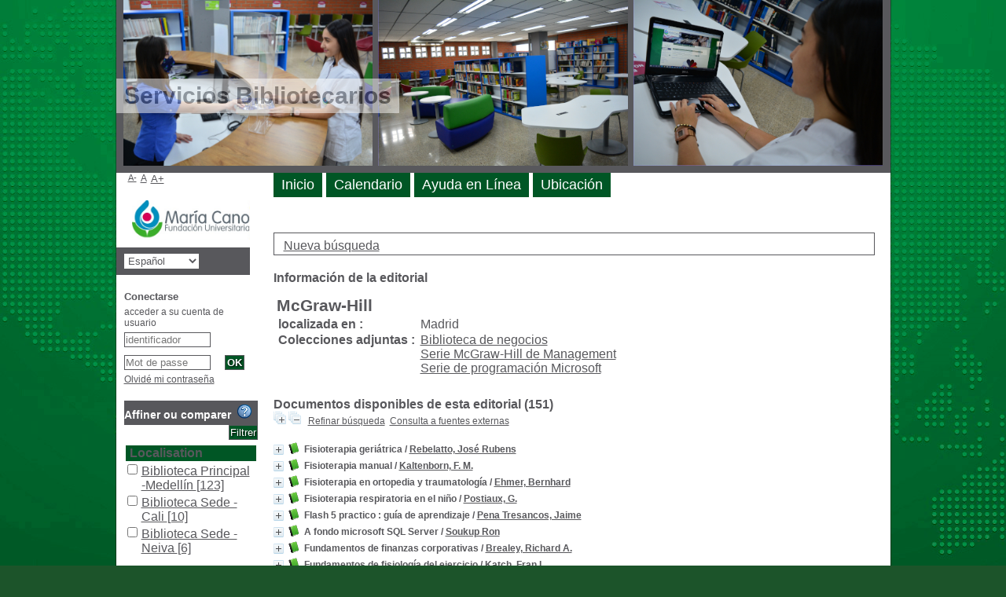

--- FILE ---
content_type: text/html; charset=utf-8
request_url: https://pmb.fumc.edu.co/pmb/opac_css/index.php?lvl=publisher_see&id=186&page=2&nbr_lignes=151&l_typdoc=&nb_per_page_custom=50
body_size: 26604
content:
<!--BEGIN QUALTRICS WEBSITE FEEDBACK SNIPPET-->
<script type='text/javascript'>
(function(){var g=function(e,h,f,g){
this.get=function(a){for(var a=a+"=",c=document.cookie.split(";"),b=0,e=c.length;b<e;b++){for(var d=c[b];" "==d.charAt(0);)d=d.substring(1,d.length);if(0==d.indexOf(a))return d.substring(a.length,d.length)}return null};
this.set=function(a,c){var b="",b=new Date;b.setTime(b.getTime()+6048E5);b="; expires="+b.toGMTString();document.cookie=a+"="+c+b+"; path=/; "};
this.check=function(){var a=this.get(f);if(a)a=a.split(":");else if(100!=e)"v"==h&&(e=Math.random()>=e/100?0:100),a=[h,e,0],this.set(f,a.join(":"));else return!0;var c=a[1];if(100==c)return!0;switch(a[0]){case "v":return!1;case "r":return c=a[2]%Math.floor(100/c),a[2]++,this.set(f,a.join(":")),!c}return!0};
this.go=function(){if(this.check()){var a=document.createElement("script");a.type="text/javascript";a.src=g;document.body&&document.body.appendChild(a)}};
this.start=function(){var t=this;"complete"!==document.readyState?window.addEventListener?window.addEventListener("load",function(){t.go()},!1):window.attachEvent&&window.attachEvent("onload",function(){t.go()}):t.go()};};
try{(new g(100,"r","QSI_S_ZN_3rAkACXHgbtUt2m","https://zn3rakacxhgbtut2m-elogimsas.siteintercept.qualtrics.com/SIE/?Q_ZID=ZN_3rAkACXHgbtUt2m")).start()}catch(i){}})();
</script><div id='ZN_3rAkACXHgbtUt2m'><!--DO NOT REMOVE-CONTENTS PLACED HERE--></div>
<!--END WEBSITE FEEDBACK SNIPPET-->
<!DOCTYPE html>
<html lang='es'>
<head>
    
	<meta charset="utf-8" />
	<meta name="author" content="PMB Group" />

	<meta name="keywords" content="OPAC, web, library, opensource, catalog, catalogue, catálogo, biblioteca, bibliothèque, mediateca, librería, médiathèque, pmb, phpmybibli" />
	<meta name="description" content="Catálogo en línea Biblioteca FUMC." /><meta name='robots' content='all' />
	<!--IE et son enfer de compatibilit?-->
	<meta http-equiv='X-UA-Compatible' content='IE=Edge' />
	<meta name="viewport" content="width=device-width, initial-scale=1, maximum-scale=1" />
			
	<title>Catálogo en línea Biblioteca FUMC</title>
	
	
<link rel='stylesheet' type='text/css' href='./styles/common/animation_display.css?1615807938' />
<link rel='stylesheet' type='text/css' href='./styles/common/common.css?1623389548' />
<link rel='stylesheet' type='text/css' href='./styles/common/contrib.css?1614764986' />
<link rel='stylesheet' type='text/css' href='./styles/common/dGrowl.css?1598518188' />
<link rel='stylesheet' type='text/css' href='./styles/common/font-awesome.css?1478575624' />
<link rel='stylesheet' type='text/css' href='./styles/common/open-sans.css?1479294986' />
<link rel='stylesheet' type='text/css' href='./styles/common/pagination.css?1531995718' />
<link rel='stylesheet' type='text/css' href='./styles/common/record_display.css?1540543362' />
<link rel='stylesheet' type='text/css' href='./styles/genbib/colonnes.css?1343788866' />
<link rel='stylesheet' type='text/css' href='./styles/genbib/gallerie_photos.css?1297048640' />
<link rel='stylesheet' type='text/css' href='./styles/genbib/genbib.css?1627984906' />
<link rel='stylesheet' type='text/css' href='./styles/genbib/liste_bulletins.css?1297048638' />
<link rel='stylesheet' type='text/css' href='./styles/genbib/print.css?1297048638' />
<link rel='stylesheet' type='text/css' href='./styles/genbib/tags.css?1297048638' />
<link rel='stylesheet' type='text/css' href='./styles/genbib/visionneuse.css?1297048640' /><script type='text/javascript'>var opac_style= 'genbib';</script>
	<!-- css_authentication -->	<link rel='SHORTCUT ICON' href='images/site/favicon.ico' />
	<script type="text/javascript" src="includes/javascript/drag_n_drop.js"></script>
	<script type="text/javascript" src="includes/javascript/handle_drop.js"></script>
	<script type="text/javascript" src="includes/javascript/popup.js"></script>
	<script type='text/javascript'>
	  	if (!document.getElementsByClassName){ // pour ie
			document.getElementsByClassName = 
			function(nom_class){
				var items=new Array();
				var count=0;
				for (var i=0; i<document.getElementsByTagName('*').length; i++) {  
					if (document.getElementsByTagName('*').item(i).className == nom_class) {
						items[count++] = document.getElementsByTagName('*').item(i); 
				    }
				 }
				return items;
			 }
		}
		// Fonction a utilisier pour l'encodage des URLs en javascript
		function encode_URL(data){
			var docCharSet = document.characterSet ? document.characterSet : document.charset;
			if(docCharSet == "UTF-8"){
				return encodeURIComponent(data);
			}else{
				return escape(data);
			}
		}
	</script>

<link rel='stylesheet' type='text/css' href='./includes/javascript/dojo/dijit/themes/tundra/tundra.css' />
<script type='text/javascript'>
	var dojoConfig = {
		parseOnLoad: true,
		locale: 'es-es',
		isDebug: false,
		usePlainJson: true,
		packages: [{
			name: 'pmbBase',
			location:'../../../..'
		},{
			name: 'd3',
			location:'../../d3'
		}],
		deps: ['apps/pmb/MessagesStore', 'dgrowl/dGrowl', 'dojo/ready', 'apps/pmb/ImagesStore'],
		callback:function(MessagesStore, dGrowl, ready, ImagesStore){
			window.pmbDojo = {};
			pmbDojo.messages = new MessagesStore({url:'./ajax.php?module=ajax&categ=messages', directInit:false});
			pmbDojo.images = new ImagesStore({url:'./ajax.php?module=ajax&categ=images', directInit:false});
			ready(function(){
				new dGrowl({'channels':[{'name':'info','pos':2},{'name':'error', 'pos':1}]});
			});
		
		},
	};
</script>
<script type='text/javascript' src='./includes/javascript/dojo/dojo/dojo.js'></script>
<script type='text/javascript'>
	dojo.addOnLoad(function () {
		// Ajout du theme Dojo
		dojo.addClass(dojo.body(),'tundra');
    })
</script>
<script type='text/javascript'>
	var opac_show_social_network =0;
	var pmb_img_patience = './images/patience.gif';
</script>
	<script type='text/javascript' src='./includes/javascript/http_request.js'></script>
	
</head>

<body onload="window.defaultStatus='PMB: Acceso público';"  id="pmbopac">
<script type='text/javascript'>
	function findNoticeElement(id){
		var ul=null;
		//cas des notices classiques
		var domNotice = document.getElementById('el'+id+'Child');
		//notice_display
		if(!domNotice) domNotice = document.getElementById('notice');
		if(domNotice){
			var uls = domNotice.getElementsByTagName('ul');
			for (var i=0 ; i<uls.length ; i++){
				if(uls[i].getAttribute('id') == 'onglets_isbd_public'+id){
					var ul = uls[i];
					break;
				}
			}
		} else{
			var li = document.getElementById('onglet_isbd'+id);
			if(!li) var li = document.getElementById('onglet_public'+id);
			if(!li) var li = document.getElementById('onglet_detail'+id);
			if(li) var ul = li.parentNode;
		}
		return ul;
	}
	function show_what(quoi, id) {
		switch(quoi){
			case 'EXPL_LOC' :
				document.getElementById('div_expl_loc' + id).style.display = 'block';
				document.getElementById('div_expl' + id).style.display = 'none';		
				document.getElementById('onglet_expl' + id).className = 'isbd_public_inactive';		
				document.getElementById('onglet_expl_loc' + id).className = 'isbd_public_active';
				break;
			case 'EXPL' :
				document.getElementById('div_expl_loc' + id).style.display = 'none';
				document.getElementById('div_expl' + id).style.display = 'block';
				document.getElementById('onglet_expl' + id).className = 'isbd_public_active';
				document.getElementById('onglet_expl_loc' + id).className = 'isbd_public_inactive';
				break;
			default :
				quoi= quoi.toLowerCase();
				var ul = findNoticeElement(id);
				if (ul) {
					var items  = ul.getElementsByTagName('li');
					for (var i=0 ; i<items.length ; i++){
						if(items[i].getAttribute('id')){
							if(items[i].getAttribute('id') == 'onglet_'+quoi+id){
								items[i].className = 'isbd_public_active';
								document.getElementById('div_'+quoi+id).style.display = 'block';
							}else{
								if(items[i].className != 'onglet_tags' && items[i].className != 'onglet_avis' && items[i].className != 'onglet_sugg' && items[i].className != 'onglet_basket' && items[i].className != 'onglet_liste_lecture'){
									items[i].className = 'isbd_public_inactive';	
									document.getElementById(items[i].getAttribute('id').replace('onglet','div')).style.display = 'none';
								}
							}
						}
					}			
				}
				break;
		}
	}
</script>
	<script type='text/javascript' src='./includes/javascript/tablist_ajax.js'></script>
<script type='text/javascript' src='./includes/javascript/tablist.js'></script>
<script type='text/javascript' src='./includes/javascript/misc.js'></script>
	<div id='att' style='z-Index:1000'></div>
	<div id="container"><div id="main"><div id='main_header'><h3>Servicios Bibliotecarios</h3></div><div id="main_hors_footer">
						

<script type='text/javascript' src='./includes/javascript/auth_popup.js'></script>	
<script type='text/javascript' src='./includes/javascript/pnb.js'></script><div id="intro_message"><div class="p1"><a href="index.php?lvl=index"><img src="./images/bar_spacer.gif" id="map_lien_retour" alt="" /></a> 
</div><div class="p2"></div></div><div id='navigator'>
<table style='width:100%'><tr><td class='navig_actions_first_screen' ><a href="./index.php?lvl=index" class='navig_marguerite'><span>Nueva búsqueda</span></a></td>
</tr></table></div><!-- fermeture de #navigator -->
<div id='resume_panier' class='empty'></div><!-- $Id: gabarit.html,v 1.12 2020/12/17 13:54:17 gneveu Exp $ -->

<div id="aut_details">
		<h3><span>Información de la editorial</span></h3>
	<div id="aut_details_container">
		<div id="aut_see" class="aut_see">
			<table class="table_aut_see">
				<tr id="authority_container">
					<td>
						<div id="authority_display_table" class="aut_display_table">
								<div class="publisherlevel2">
																			<h3>
		McGraw-Hill	</h3>
												<div class="aut_display_row">
			<div class="aut_display_cell">
				<b>localizada en   :</b>
			</div>
			<div class='aut_display_cell'>
				Madrid
			</div>
		</div>
												<div class="aut_display_row">
					<div class="aut_display_cell">
						<b>Colecciones adjuntas :</b>
					</div>
					<div class="aut_display_cell">
				
						<a href="./index.php?lvl=coll_see&id=263">Biblioteca de negocios</a>
				
									<br />
				
						<a href="./index.php?lvl=coll_see&id=207">Serie McGraw-Hill de Management</a>
				
									<br />
				
						<a href="./index.php?lvl=coll_see&id=182">Serie de programación Microsoft</a>
								</div>
				</div>
				
																																																						
																	<div class="aut_display_row concepts_composed">	
										
									</div>
																																								
																																	<!-- Bouton edition -->
													
																															
	</div>
						</div>
					</td>
				</tr>
			</table>	
		</div>
					<div id='aut_details_liste'>
				<h3><span class="aut_details_liste_titre">Documentos disponibles de esta editorial (151)</span></h3>
<div id='resultatrech_liste'><span class="expandAll"><a href='javascript:expandAll_ajax(1);'><img class='img_plusplus' src='./images/expand_all.gif' style='border:0px' id='expandall'></a></span><span class="espaceResultSearch">&nbsp;</span><span class="collapseAll"><a href='javascript:collapseAll()'><img class='img_moinsmoins' src='./images/collapse_all.gif' style='border:0px' id='collapseall'></a></span><span class="espaceResultSearch">&nbsp;</span><form name='mc_values' action='./index.php?lvl=more_results' style='display:none' method='post'>
<input type='hidden' name='search[]' value='s_4'/><input type='hidden' name='inter_0_s_4' value=''/><input type='hidden' name='op_0_s_4' value='EQ'/><input type='hidden' name='field_0_s_4[]' value='a:2:{s:17:&quot;serialized_search&quot;;s:25:&quot;a:1:{s:6:&quot;SEARCH&quot;;a:0:{}}&quot;;s:11:&quot;search_type&quot;;s:20:&quot;search_simple_fields&quot;;}'/><input type='hidden' name='page' value='2'/>
			<input type="hidden" name="nb_per_page_custom" value="50">
</form><span class="espaceResultSearch">&nbsp;&nbsp;</span><span class="affiner_recherche"><a href='./index.php?search_type_asked=extended_search&mode_aff=aff_module' title='Refinar búsqueda'>Refinar búsqueda</a></span><span class="espaceResultSearch">&nbsp;&nbsp;</span><span class="search_bt_external"><a href='./index.php?search_type_asked=external_search&mode_aff=aff_simple_search&external_type=simple' title='Consulta a fuentes externas'>Consulta a fuentes externas</a></span><blockquote>

			<div id="el4188Parent" class="notice-parent">
			
			<img class='img_plus' src="./getgif.php?nomgif=plus" name="imEx" id="el4188Img" title="+ info" alt="+ info" style='border:0px' onClick="expandBase('el4188', true);  return false;" hspace="3" /><img src="./images/icon_a_16x16.gif" alt='Monograph: texto impreso' title='Monograph: texto impreso'/>
			<span class="notice-heada" draggable="yes" dragtype="notice" id="drag_noti_4188"><span class="statutnot1" title="Dep&oacute;sito"></span><span  notice='4188'  class='header_title'>Fisioterapia geriátrica</span><span class='header_authors'> / <a href='./index.php?lvl=author_see&id=8762'>Rebelatto, José Rubens</a></span><span class='Z3988' title='ctx_ver=Z39.88-2004&amp;rft_val_fmt=info%3Aofi%2Ffmt%3Akev%3Amtx%3Abook&amp;rft.genre=book&amp;rft.btitle=Fisioterapia%20geri%C3%A1trica&amp;rft.title=Fisioterapia%20geri%C3%A1trica%20%3A%20Pr%C3%A1ctica%20asistencial%20en%20el%20anciano&amp;rft.isbn=978-84-481-9849-7&amp;rft.tpages=xxiv%2C%20267%20p&amp;rft.date=2005&amp;rft_id=&amp;rft.pub=McGraw-Hill&amp;rft.place=Madrid&amp;rft.au=Rebelatto%2C%20Jos%C3%A9%20Rubens&amp;rft.au=Da%20Silva%20Morelli%2C%20Jos%C3%A9%20Geraldo&amp;rft.au=F%C3%A1tima%20Bas%20Cassa&amp;rft.au=Madero%20Garc%C3%ADa%2C%20Santiago&amp;rft.aulast=Rebelatto%2C%20Jos%C3%A9%20Rubens&amp;rft.aufirst='></span></span>
	    		<br />
				</div>
				<div id="el4188Child" class="notice-child" style="margin-bottom:6px;display:none;"   token='10e39acda884b423e6350086532ae630' datetime='1769649644'><table style='width:100%'><tr><td>
		<ul id='onglets_isbd_public4188' class='onglets_isbd_public'>
	  			<li id='onglet_public4188' class='isbd_public_active'><a href='#' title="Publico" onclick="show_what('PUBLIC', '4188'); return false;">Público</a></li>
				<li id='onglet_isbd4188' class='isbd_public_inactive'><a href='#' title="ISBD" onclick="show_what('ISBD', '4188'); return false;">ISBD</a></li>
					
					
					</ul>
					<div class='row'></div>
					<div id='div_public4188' style='display:block;'><table><tr class='tr_title'>
					<td class='align_right bg-grey'><span class='etiq_champ'>Título :</span></td>
					<td class='public_line_value'><span class='public_title'>Fisioterapia geriátrica&nbsp;: Práctica asistencial en el anciano</span></td>
				</tr><tr class='tr_typdoc'>
					<td class='align_right bg-grey'><span class='etiq_champ'>Tipo de documento:</span></td>
					<td class='public_line_value'><span class='public_typdoc'>texto impreso</span></td>
				</tr><tr class='tr_auteurs'>
					<td class='align_right bg-grey'><span class='etiq_champ'>Autores:</span></td>
					<td class='public_line_value'><span class='public_auteurs'><a href='./index.php?lvl=author_see&id=8762' >Rebelatto, José Rubens</a> ; <a href='./index.php?lvl=author_see&id=8763' >Da Silva Morelli, José Geraldo</a>, Autor ; <a href='./index.php?lvl=author_see&id=14181' >Fátima Bas Cassa</a>, Traductor ; <a href='./index.php?lvl=author_see&id=8336' >Madero García, Santiago</a>, Traductor</span></td>
				</tr><tr class='tr_ed1'>
					<td class='align_right bg-grey'><span class='etiq_champ'>Editorial:</span></td>
					<td class='public_line_value'><span class='public_ed1'><a href='./index.php?lvl=publisher_see&id=186' >Madrid : McGraw-Hill</a></span></td>
				</tr><tr class='tr_year'>
					<td class='align_right bg-grey'><span class='etiq_champ'>Fecha de publicación:</span></td>
					<td class='public_line_value'><span class='public_year'>2005</span></td>
				</tr><tr class='tr_npages'>
					<td class='align_right bg-grey'><span class='etiq_champ'>Número de páginas:</span></td>
					<td class='public_line_value'><span class='public_npages'>xxiv, 267 p</span></td>
				</tr><tr class='tr_ill'>
					<td class='align_right bg-grey'><span class='etiq_champ'>Il.:</span></td>
					<td class='public_line_value'><span class='public_ill'>il.</span></td>
				</tr><tr class='tr_size'>
					<td class='align_right bg-grey'><span class='etiq_champ'>Dimensiones:</span></td>
					<td class='public_line_value'><span class='public_size'>Rústica</span></td>
				</tr><tr class='tr_code'>
					<td class='align_right bg-grey'><span class='etiq_champ'>ISBN/ISSN/DL:</span></td>
					<td class='public_line_value'><span class='public_code'>978-84-481-9849-7</span></td>
				</tr><tr class='tr_ngen'>
					<td class='align_right bg-grey'><span class='etiq_champ'>Nota general:</span></td>
					<td class='public_line_value'><span class='public_ngen'>T&iacute;tulo original Fisioterapia ger&aacute;trica: A practica da assistencia dos idosos<br />
Incluye bibliograf&iacute;a e &iacute;ndice</span></td>
				</tr><tr class='tr_langues'>
					<td class='align_right bg-grey'><span class='etiq_champ'>Idioma :</span></td>
					<td class='public_line_value'><span class='public_langues'>Español (<i>spa</i>)</span></td>
				</tr><tr class='tr_keywords'>
					<td class='align_right bg-grey'><span class='etiq_champ'>Palabras clave:</span></td>
					<td class='public_line_value'><span class='public_keywords'><a href='./index.php?lvl=more_results&mode=keyword&user_query=FISIOTERAPIA+PARA+ANCIANOS%2C+ENVEJECIMIENTO%2C+GERIATR%C3%8DA%2C+GERONTOLOG%C3%8DA%2C+FISIOTERAPIA%2C+ANAMNESIS%2C+FISIOLOG%C3%8DA+DEL+EJERCICIO-ANCIANOS%2C+HISTORIA+NUTRICIONAL%2C+ARTROPLASTIA%2C+ARTRITIS+REUMATOIDE%2C+OSTEOPOROSIS%2C+RENDIMIENTO+F%C3%8DSICO-EVALUACI%C3%93N&tags=ok' >FISIOTERAPIA PARA ANCIANOS, ENVEJECIMIENTO, GERIATRÍA, GERONTOLOGÍA, FISIOTERAPIA, ANAMNESIS, FISIOLOGÍA DEL EJERCICIO-ANCIANOS, HISTORIA NUTRICIONAL, ARTROPLASTIA, ARTRITIS REUMATOIDE, OSTEOPOROSIS, RENDIMIENTO FÍSICO-EVALUACIÓN</a></span></td>
				</tr><tr class='tr_indexint'>
					<td class='align_right bg-grey'><span class='etiq_champ'>Clasificación:</span></td>
					<td class='public_line_value'><span class='public_indexint'><a href='./index.php?lvl=indexint_see&id=926' >618.97 - Otras ramas de la medicina Ginecología y obstetricia - Pediatría y geriatría – Geriatría</a> <span></span></span></td>
				</tr><tr class='tr_nresume'>
					<td class='align_right bg-grey'><span class='etiq_champ'>Resumen:</span></td>
					<td class='public_line_value'><span class='public_nresume'>El proceso de envejecimiento de la población en un fenómeno presente en muchos países. Afrontar los diversos aspectos que conlleva el envejecimiento exige tanto la actualización de los conocimientos, mediante la organización de la información disponible, como la obtención de nuevos datos que avalen la actuación en los diversos campos profesionales.</span></td>
				</tr><tr class='tr_contenu'>
					<td class='align_right bg-grey'><span class='etiq_champ'>Nota de contenido:</span></td>
					<td class='public_line_value'><span class='public_contenu'>Contenido. Capítulo 1. Calidad de vida en la vejez. // Capítulo 2. Aspectos biológicos del envejecimiento. // Capítulo 3. Evaluación del anciano: anamnesis y evaluación del rendimiento físico. // Capítulo 4. Fisiología del ejercicio aplicada al anciano. // Capítulo 5. Aplicaciones de los recursos electrotermofototerapéuticos en ancianos. // Capítulo 6. Fisioterapia aplicada a los ancianos con enfermedades neurológicas. / Capítulo 7. Fisioterapia aplicada a los ancianos con enfermedades reumáticas. // Capítulo 8. Fisioterapia aplicada a los ancianos con patología traumato-ortopédica. // Capítulo 9. Fisioterapia aplicada a los ancianos con disfunciones cardiovasculares. // Capítulo 10. Fisioterapia aplicada a los ancianos con disfunciones del sistema respiratorio. // Capítulo 11. Emergencias y primeros auxilios en geriatría.</span></td>
				</tr></table>
</div>
					<div id='div_isbd4188' style='display:none;'>Fisioterapia geriátrica&nbsp;: Práctica asistencial en el anciano [texto impreso] / <a href='./index.php?lvl=author_see&id=8762' >Rebelatto, José Rubens</a> ; <a href='./index.php?lvl=author_see&id=8763' >Da Silva Morelli, José Geraldo</a>, Autor ; <a href='./index.php?lvl=author_see&id=14181' >Fátima Bas Cassa</a>, Traductor ; <a href='./index.php?lvl=author_see&id=8336' >Madero García, Santiago</a>, Traductor&nbsp;.&nbsp;-&nbsp;<a href='./index.php?lvl=publisher_see&id=186' >Madrid : McGraw-Hill</a>, 2005&nbsp;.&nbsp;-&nbsp;xxiv, 267 p&nbsp;: il.&nbsp;; Rústica.<br /><b>ISBN</b>&nbsp;: 978-84-481-9849-7<br />T&iacute;tulo original Fisioterapia ger&aacute;trica: A practica da assistencia dos idosos<br />
Incluye bibliograf&iacute;a e &iacute;ndice<br /><span class='etiq_champ'>Idioma</span>&nbsp;: Español (<i>spa</i>)<table><tr class='tr_keywords'>
					<td class='align_right bg-grey'><span class='etiq_champ'>Palabras clave:</span></td>
					<td class='public_line_value'><span class='public_keywords'><a href='./index.php?lvl=more_results&mode=keyword&user_query=FISIOTERAPIA+PARA+ANCIANOS%2C+ENVEJECIMIENTO%2C+GERIATR%C3%8DA%2C+GERONTOLOG%C3%8DA%2C+FISIOTERAPIA%2C+ANAMNESIS%2C+FISIOLOG%C3%8DA+DEL+EJERCICIO-ANCIANOS%2C+HISTORIA+NUTRICIONAL%2C+ARTROPLASTIA%2C+ARTRITIS+REUMATOIDE%2C+OSTEOPOROSIS%2C+RENDIMIENTO+F%C3%8DSICO-EVALUACI%C3%93N&tags=ok' >FISIOTERAPIA PARA ANCIANOS, ENVEJECIMIENTO, GERIATRÍA, GERONTOLOGÍA, FISIOTERAPIA, ANAMNESIS, FISIOLOGÍA DEL EJERCICIO-ANCIANOS, HISTORIA NUTRICIONAL, ARTROPLASTIA, ARTRITIS REUMATOIDE, OSTEOPOROSIS, RENDIMIENTO FÍSICO-EVALUACIÓN</a></span></td>
				</tr><tr class='tr_indexint'>
					<td class='align_right bg-grey'><span class='etiq_champ'>Clasificación:</span></td>
					<td class='public_line_value'><span class='public_indexint'><a href='./index.php?lvl=indexint_see&id=926' >618.97 - Otras ramas de la medicina Ginecología y obstetricia - Pediatría y geriatría – Geriatría</a> <span></span></span></td>
				</tr><tr class='tr_nresume'>
					<td class='align_right bg-grey'><span class='etiq_champ'>Resumen:</span></td>
					<td class='public_line_value'><span class='public_nresume'>El proceso de envejecimiento de la población en un fenómeno presente en muchos países. Afrontar los diversos aspectos que conlleva el envejecimiento exige tanto la actualización de los conocimientos, mediante la organización de la información disponible, como la obtención de nuevos datos que avalen la actuación en los diversos campos profesionales.</span></td>
				</tr><tr class='tr_contenu'>
					<td class='align_right bg-grey'><span class='etiq_champ'>Nota de contenido:</span></td>
					<td class='public_line_value'><span class='public_contenu'>Contenido. Capítulo 1. Calidad de vida en la vejez. // Capítulo 2. Aspectos biológicos del envejecimiento. // Capítulo 3. Evaluación del anciano: anamnesis y evaluación del rendimiento físico. // Capítulo 4. Fisiología del ejercicio aplicada al anciano. // Capítulo 5. Aplicaciones de los recursos electrotermofototerapéuticos en ancianos. // Capítulo 6. Fisioterapia aplicada a los ancianos con enfermedades neurológicas. / Capítulo 7. Fisioterapia aplicada a los ancianos con enfermedades reumáticas. // Capítulo 8. Fisioterapia aplicada a los ancianos con patología traumato-ortopédica. // Capítulo 9. Fisioterapia aplicada a los ancianos con disfunciones cardiovasculares. // Capítulo 10. Fisioterapia aplicada a los ancianos con disfunciones del sistema respiratorio. // Capítulo 11. Emergencias y primeros auxilios en geriatría.</span></td>
				</tr></table></div></td></tr></table>
					<h3>Reserva</h3><a href='#' onClick="if(confirm('¿Realmente desea reservar este documento?')){w=window.open('./do_resa.php?lvl=resa&id_notice=4188&id_bulletin=0&oresa=popup','doresa','scrollbars=yes,width=500,height=600,menubar=0,resizable=yes'); w.focus(); return false;}else return false;" id="bt_resa">Reservar este documento</a><br />
<h3><span id='titre_exemplaires' class='titre_exemplaires'>Ejemplares (6)</span></h3>
<table cellpadding='2' class='exemplaires' style='width:100%'>
<tr class='thead'><th class='expl_header_expl_cb'>C&oacute;digo de barras</th><th class='expl_header_expl_cote'>Signatura</th><th class='expl_header_tdoc_libelle'>Tipo de medio</th><th class='expl_header_location_libelle'>Ubicaci&oacute;n</th><th class='expl_header_section_libelle'>Secci&oacute;n</th><th class='expl_header_statut'>Estado</th></tr><tr class='even item_expl expl_available'><td id='expl_5750' class='expl_cb'>00000321</td><td class='expl_cote'>618.97/R281/Ej: 1</td><td class='tdoc_libelle'>Libro</td><td class='location_libelle'>Biblioteca Principal -Medell&iacute;n</td><td class='section_libelle'>Colecci&oacute;n General</td><td class='expl_situation'><strong>Disponible</strong> </td></tr><tr class='odd item_expl expl_available'><td id='expl_5751' class='expl_cb'>00000322</td><td class='expl_cote'>618.97/R281/Ej: 2</td><td class='tdoc_libelle'>Libro</td><td class='location_libelle'>Biblioteca Principal -Medell&iacute;n</td><td class='section_libelle'>Colecci&oacute;n General</td><td class='expl_situation'><strong>Disponible</strong> </td></tr><tr class='even item_expl expl_available'><td id='expl_21076' class='expl_cb'>02000508</td><td class='expl_cote'>618.97/R281/Ej: 7</td><td class='tdoc_libelle'>Libro</td><td class='location_libelle'>Biblioteca Sede - Cali</td><td class='section_libelle'>Colecci&oacute;n General</td><td class='expl_situation'><strong>Disponible</strong> </td></tr><tr class='odd item_expl expl_available'><td id='expl_16853' class='expl_cb'>03000268</td><td class='expl_cote'>618.97/R281/Ej: 4</td><td class='tdoc_libelle'>Libro</td><td class='location_libelle'>Biblioteca Sede - Popay&aacute;n</td><td class='section_libelle'>Colecci&oacute;n General</td><td class='expl_situation'><strong>Disponible</strong> </td></tr><tr class='even item_expl expl_available'><td id='expl_16854' class='expl_cb'>03000269</td><td class='expl_cote'>618.97/R281/Ej: 5</td><td class='tdoc_libelle'>Libro</td><td class='location_libelle'>Biblioteca Sede - Popay&aacute;n</td><td class='section_libelle'>Colecci&oacute;n General</td><td class='expl_situation'><strong>Disponible</strong> </td></tr><tr class='odd item_expl expl_available'><td id='expl_16855' class='expl_cb'>03000270</td><td class='expl_cote'>618.97/R281/Ej: 6</td><td class='tdoc_libelle'>Libro</td><td class='location_libelle'>Biblioteca Sede - Popay&aacute;n</td><td class='section_libelle'>Colecci&oacute;n General</td><td class='expl_situation'><strong>Disponible</strong> </td></tr>
</table></div>
			<div id="el1784Parent" class="notice-parent">
			
			<img class='img_plus' src="./getgif.php?nomgif=plus" name="imEx" id="el1784Img" title="+ info" alt="+ info" style='border:0px' onClick="expandBase('el1784', true);  return false;" hspace="3" /><img src="./images/icon_a_16x16.gif" alt='Monograph: texto impreso' title='Monograph: texto impreso'/>
			<span class="notice-heada" draggable="yes" dragtype="notice" id="drag_noti_1784"><span class="statutnot1" title="Dep&oacute;sito"></span><span  notice='1784'  class='header_title'>Fisioterapia manual</span><span class='header_authors'> / <a href='./index.php?lvl=author_see&id=1404'>Kaltenborn, F. M.</a></span><span class='Z3988' title='ctx_ver=Z39.88-2004&amp;rft_val_fmt=info%3Aofi%2Ffmt%3Akev%3Amtx%3Abook&amp;rft.genre=book&amp;rft.btitle=Fisioterapia%20manual&amp;rft.title=Fisioterapia%20manual%20%3A%20Columna&amp;rft.isbn=978-84-486-0307-6&amp;rft.tpages=291%20p&amp;rft.date=1998&amp;rft_id=&amp;rft.pub=McGraw-Hill&amp;rft.place=Madrid&amp;rft.edition=2%20ed&amp;rft.au=Kaltenborn%2C%20F.%20M.&amp;rft.aulast=Kaltenborn%2C%20F.%20M.&amp;rft.aufirst='></span></span>
	    		<br />
				</div>
				<div id="el1784Child" class="notice-child" style="margin-bottom:6px;display:none;"   token='a4002e7dff1fd2d85f36f268de5e4c5d' datetime='1769649644'><table style='width:100%'><tr><td>
		<ul id='onglets_isbd_public1784' class='onglets_isbd_public'>
	  			<li id='onglet_public1784' class='isbd_public_active'><a href='#' title="Publico" onclick="show_what('PUBLIC', '1784'); return false;">Público</a></li>
				<li id='onglet_isbd1784' class='isbd_public_inactive'><a href='#' title="ISBD" onclick="show_what('ISBD', '1784'); return false;">ISBD</a></li>
					
					
					</ul>
					<div class='row'></div>
					<div id='div_public1784' style='display:block;'><table><tr class='tr_title'>
					<td class='align_right bg-grey'><span class='etiq_champ'>Título :</span></td>
					<td class='public_line_value'><span class='public_title'>Fisioterapia manual&nbsp;: Columna</span></td>
				</tr><tr class='tr_typdoc'>
					<td class='align_right bg-grey'><span class='etiq_champ'>Tipo de documento:</span></td>
					<td class='public_line_value'><span class='public_typdoc'>texto impreso</span></td>
				</tr><tr class='tr_auteurs'>
					<td class='align_right bg-grey'><span class='etiq_champ'>Autores:</span></td>
					<td class='public_line_value'><span class='public_auteurs'><a href='./index.php?lvl=author_see&id=1404' >Kaltenborn, F. M.</a></span></td>
				</tr><tr class='tr_mention'>
					<td class='align_right bg-grey'><span class='etiq_champ'>Mención de edición:</span></td>
					<td class='public_line_value'><span class='public_mention'>2 ed</span></td>
				</tr><tr class='tr_ed1'>
					<td class='align_right bg-grey'><span class='etiq_champ'>Editorial:</span></td>
					<td class='public_line_value'><span class='public_ed1'><a href='./index.php?lvl=publisher_see&id=186' >Madrid : McGraw-Hill</a></span></td>
				</tr><tr class='tr_year'>
					<td class='align_right bg-grey'><span class='etiq_champ'>Fecha de publicación:</span></td>
					<td class='public_line_value'><span class='public_year'>1998</span></td>
				</tr><tr class='tr_npages'>
					<td class='align_right bg-grey'><span class='etiq_champ'>Número de páginas:</span></td>
					<td class='public_line_value'><span class='public_npages'>291 p</span></td>
				</tr><tr class='tr_ill'>
					<td class='align_right bg-grey'><span class='etiq_champ'>Il.:</span></td>
					<td class='public_line_value'><span class='public_ill'>il,</span></td>
				</tr><tr class='tr_size'>
					<td class='align_right bg-grey'><span class='etiq_champ'>Dimensiones:</span></td>
					<td class='public_line_value'><span class='public_size'>Rústica</span></td>
				</tr><tr class='tr_code'>
					<td class='align_right bg-grey'><span class='etiq_champ'>ISBN/ISSN/DL:</span></td>
					<td class='public_line_value'><span class='public_code'>978-84-486-0307-6</span></td>
				</tr><tr class='tr_keywords'>
					<td class='align_right bg-grey'><span class='etiq_champ'>Palabras clave:</span></td>
					<td class='public_line_value'><span class='public_keywords'><a href='./index.php?lvl=more_results&mode=keyword&user_query=COLUMNA%2C+FISIOTERAPIA&tags=ok' >COLUMNA, FISIOTERAPIA</a></span></td>
				</tr><tr class='tr_contenu'>
					<td class='align_right bg-grey'><span class='etiq_champ'>Nota de contenido:</span></td>
					<td class='public_line_value'><span class='public_contenu'>1. Movimientos de la columna vertebral // 2. Evaluación // 3. Tratamiento // 4. Notas sobre los síndromes espinales // Técnicas // 5. Aplicación de las técnicas // 6. Pelvis // 7. Columna lumbar // 8. Columna dorsal y costillas // 9. Columna cervical // 10. Región superior de la columna cervical.</span></td>
				</tr></table>
</div>
					<div id='div_isbd1784' style='display:none;'>Fisioterapia manual&nbsp;: Columna [texto impreso] / <a href='./index.php?lvl=author_see&id=1404' >Kaltenborn, F. M.</a> &nbsp;. -&nbsp; 2 ed&nbsp;.&nbsp;-&nbsp;<a href='./index.php?lvl=publisher_see&id=186' >Madrid : McGraw-Hill</a>, 1998&nbsp;.&nbsp;-&nbsp;291 p&nbsp;: il,&nbsp;; Rústica.<br /><b>ISBN</b>&nbsp;: 978-84-486-0307-6<table><tr class='tr_keywords'>
					<td class='align_right bg-grey'><span class='etiq_champ'>Palabras clave:</span></td>
					<td class='public_line_value'><span class='public_keywords'><a href='./index.php?lvl=more_results&mode=keyword&user_query=COLUMNA%2C+FISIOTERAPIA&tags=ok' >COLUMNA, FISIOTERAPIA</a></span></td>
				</tr><tr class='tr_contenu'>
					<td class='align_right bg-grey'><span class='etiq_champ'>Nota de contenido:</span></td>
					<td class='public_line_value'><span class='public_contenu'>1. Movimientos de la columna vertebral // 2. Evaluación // 3. Tratamiento // 4. Notas sobre los síndromes espinales // Técnicas // 5. Aplicación de las técnicas // 6. Pelvis // 7. Columna lumbar // 8. Columna dorsal y costillas // 9. Columna cervical // 10. Región superior de la columna cervical.</span></td>
				</tr></table></div></td></tr></table>
					<h3>Reserva</h3><a href='#' onClick="if(confirm('¿Realmente desea reservar este documento?')){w=window.open('./do_resa.php?lvl=resa&id_notice=1784&id_bulletin=0&oresa=popup','doresa','scrollbars=yes,width=500,height=600,menubar=0,resizable=yes'); w.focus(); return false;}else return false;" id="bt_resa">Reservar este documento</a><br />
<h3><span id='titre_exemplaires' class='titre_exemplaires'>Ejemplares (6)</span></h3>
<table cellpadding='2' class='exemplaires' style='width:100%'>
<tr class='thead'><th class='expl_header_expl_cb'>C&oacute;digo de barras</th><th class='expl_header_expl_cote'>Signatura</th><th class='expl_header_tdoc_libelle'>Tipo de medio</th><th class='expl_header_location_libelle'>Ubicaci&oacute;n</th><th class='expl_header_section_libelle'>Secci&oacute;n</th><th class='expl_header_statut'>Estado</th></tr><tr class='even item_expl expl_available'><td id='expl_2365' class='expl_cb'>00006453</td><td class='expl_cote'>615.82/K14/Ej. 1</td><td class='tdoc_libelle'>Libro</td><td class='location_libelle'>Biblioteca Principal -Medell&iacute;n</td><td class='section_libelle'>Colecci&oacute;n General</td><td class='expl_situation'><strong>Disponible</strong> </td></tr><tr class='odd item_expl expl_available'><td id='expl_2366' class='expl_cb'>00006454</td><td class='expl_cote'>615.82/K14/Ej. 2</td><td class='tdoc_libelle'>Libro</td><td class='location_libelle'>Biblioteca Principal -Medell&iacute;n</td><td class='section_libelle'>Colecci&oacute;n General</td><td class='expl_situation'><strong>Disponible</strong> </td></tr><tr class='even item_expl expl_available'><td id='expl_21086' class='expl_cb'>02000518</td><td class='expl_cote'>615.82 / K14 - Ej. 6</td><td class='tdoc_libelle'>Libro</td><td class='location_libelle'>Biblioteca Sede - Cali</td><td class='section_libelle'>Colecci&oacute;n General</td><td class='expl_situation'><strong>Disponible</strong> </td></tr><tr class='odd item_expl expl_available'><td id='expl_17305' class='expl_cb'>04000430</td><td class='expl_cote'>615.82 / K14 - Ej. 5</td><td class='tdoc_libelle'>Libro</td><td class='location_libelle'>Biblioteca Sede - Neiva</td><td class='section_libelle'>Colecci&oacute;n General</td><td class='expl_situation'><strong>Disponible</strong> </td></tr><tr class='even item_expl expl_available'><td id='expl_17084' class='expl_cb'>03000454</td><td class='expl_cote'>615.82 / K14 - Ej. 3</td><td class='tdoc_libelle'>Libro</td><td class='location_libelle'>Biblioteca Sede - Popay&aacute;n</td><td class='section_libelle'>Colecci&oacute;n General</td><td class='expl_situation'><strong>Disponible</strong> </td></tr><tr class='odd item_expl expl_available'><td id='expl_17085' class='expl_cb'>03000455</td><td class='expl_cote'>615.82 / K14 - Ej. 4</td><td class='tdoc_libelle'>Libro</td><td class='location_libelle'>Biblioteca Sede - Popay&aacute;n</td><td class='section_libelle'>Colecci&oacute;n General</td><td class='expl_situation'><strong>Disponible</strong> </td></tr>
</table></div>
			<div id="el4185Parent" class="notice-parent">
			
			<img class='img_plus' src="./getgif.php?nomgif=plus" name="imEx" id="el4185Img" title="+ info" alt="+ info" style='border:0px' onClick="expandBase('el4185', true);  return false;" hspace="3" /><img src="./images/icon_a_16x16.gif" alt='Monograph: texto impreso' title='Monograph: texto impreso'/>
			<span class="notice-heada" draggable="yes" dragtype="notice" id="drag_noti_4185"><span class="statutnot1" title="Dep&oacute;sito"></span><span  notice='4185'  class='header_title'>Fisioterapia en ortopedia y traumatología</span><span class='header_authors'> / <a href='./index.php?lvl=author_see&id=3132'>Ehmer, Bernhard</a></span><span class='Z3988' title='ctx_ver=Z39.88-2004&amp;rft_val_fmt=info%3Aofi%2Ffmt%3Akev%3Amtx%3Abook&amp;rft.genre=book&amp;rft.btitle=Fisioterapia%20en%20ortopedia%20y%20traumatolog%C3%ADa&amp;rft.title=Fisioterapia%20en%20ortopedia%20y%20traumatolog%C3%ADa&amp;rft.isbn=978-84-486-0656-5&amp;rft.tpages=459&amp;rft.date=2005&amp;rft_id=&amp;rft.pub=McGraw-Hill&amp;rft.place=Madrid&amp;rft.edition=2%20ed&amp;rft.au=Ehmer%2C%20Bernhard&amp;rft.aulast=Ehmer%2C%20Bernhard&amp;rft.aufirst='></span></span>
	    		<br />
				</div>
				<div id="el4185Child" class="notice-child" style="margin-bottom:6px;display:none;"   token='1751762f6a362756cd8221542f24d830' datetime='1769649644'><table style='width:100%'><tr><td>
		<ul id='onglets_isbd_public4185' class='onglets_isbd_public'>
	  			<li id='onglet_public4185' class='isbd_public_active'><a href='#' title="Publico" onclick="show_what('PUBLIC', '4185'); return false;">Público</a></li>
				<li id='onglet_isbd4185' class='isbd_public_inactive'><a href='#' title="ISBD" onclick="show_what('ISBD', '4185'); return false;">ISBD</a></li>
					
					
					</ul>
					<div class='row'></div>
					<div id='div_public4185' style='display:block;'><table><tr class='tr_title'>
					<td class='align_right bg-grey'><span class='etiq_champ'>Título :</span></td>
					<td class='public_line_value'><span class='public_title'>Fisioterapia en ortopedia y traumatología</span></td>
				</tr><tr class='tr_typdoc'>
					<td class='align_right bg-grey'><span class='etiq_champ'>Tipo de documento:</span></td>
					<td class='public_line_value'><span class='public_typdoc'>texto impreso</span></td>
				</tr><tr class='tr_auteurs'>
					<td class='align_right bg-grey'><span class='etiq_champ'>Autores:</span></td>
					<td class='public_line_value'><span class='public_auteurs'><a href='./index.php?lvl=author_see&id=3132' >Ehmer, Bernhard</a></span></td>
				</tr><tr class='tr_mention'>
					<td class='align_right bg-grey'><span class='etiq_champ'>Mención de edición:</span></td>
					<td class='public_line_value'><span class='public_mention'>2 ed</span></td>
				</tr><tr class='tr_ed1'>
					<td class='align_right bg-grey'><span class='etiq_champ'>Editorial:</span></td>
					<td class='public_line_value'><span class='public_ed1'><a href='./index.php?lvl=publisher_see&id=186' >Madrid : McGraw-Hill</a></span></td>
				</tr><tr class='tr_year'>
					<td class='align_right bg-grey'><span class='etiq_champ'>Fecha de publicación:</span></td>
					<td class='public_line_value'><span class='public_year'>2005</span></td>
				</tr><tr class='tr_npages'>
					<td class='align_right bg-grey'><span class='etiq_champ'>Número de páginas:</span></td>
					<td class='public_line_value'><span class='public_npages'>459</span></td>
				</tr><tr class='tr_size'>
					<td class='align_right bg-grey'><span class='etiq_champ'>Dimensiones:</span></td>
					<td class='public_line_value'><span class='public_size'>il.</span></td>
				</tr><tr class='tr_code'>
					<td class='align_right bg-grey'><span class='etiq_champ'>ISBN/ISSN/DL:</span></td>
					<td class='public_line_value'><span class='public_code'>978-84-486-0656-5</span></td>
				</tr><tr class='tr_ngen'>
					<td class='align_right bg-grey'><span class='etiq_champ'>Nota general:</span></td>
					<td class='public_line_value'><span class='public_ngen'>Incluye Bibliograf&iacute;a e &Iacute;ndice</span></td>
				</tr><tr class='tr_langues'>
					<td class='align_right bg-grey'><span class='etiq_champ'>Idioma :</span></td>
					<td class='public_line_value'><span class='public_langues'>Español (<i>spa</i>)</span></td>
				</tr><tr class='tr_keywords'>
					<td class='align_right bg-grey'><span class='etiq_champ'>Palabras clave:</span></td>
					<td class='public_line_value'><span class='public_keywords'><a href='./index.php?lvl=more_results&mode=keyword&user_query=ARTROSIS%2C+CODO%2C+COLUMNA+VERTEBRAL%2C+FRACTURAS%2C+MANO%2C+METASTASIS%2C+POLIARTRITIS%2C+RODILLA%2C+TERAPIA+MANUAL%2C+TOBILLO%2C+TRAUMATOLOGIA%2C+TUMORES&tags=ok' >ARTROSIS, CODO, COLUMNA VERTEBRAL, FRACTURAS, MANO, METASTASIS, POLIARTRITIS, RODILLA, TERAPIA MANUAL, TOBILLO, TRAUMATOLOGIA, TUMORES</a></span></td>
				</tr><tr class='tr_indexint'>
					<td class='align_right bg-grey'><span class='etiq_champ'>Clasificación:</span></td>
					<td class='public_line_value'><span class='public_indexint'><a href='./index.php?lvl=indexint_see&id=191' >617.3 - Varias Ramas de la Medicina - Cirugia - Ortopedia</a> <span></span></span></td>
				</tr><tr class='tr_nresume'>
					<td class='align_right bg-grey'><span class='etiq_champ'>Resumen:</span></td>
					<td class='public_line_value'><span class='public_nresume'>Es un texto que trata todos los temas que abarca la traumatología y ortopedia desde el campo de la fisioterapia. El contenido es completo, riguroso y didáctico. La extensión y la profundidad de los temas, es adecuada para el estudiante y el profesional. El contenido empieza tratando la exploración en ortopedia para pasar a establecer los principios de la traumatología en general, las afecciones músculo-esqueléticas sistémicas, con especial atención a los procesos reumáticos de la columna vertebral y sus disfunciones. Continúa con las afecciones de las extremidades superiores e inferiores. La organización de los contenidos es correcta para una asimilación de la materia. No hay otro texto en el mercado que reúna tantos conocimientos de interés en relación con el aparato locomotor. Expone los temas de una forma sencilla y esquemática.</span></td>
				</tr><tr class='tr_contenu'>
					<td class='align_right bg-grey'><span class='etiq_champ'>Nota de contenido:</span></td>
					<td class='public_line_value'><span class='public_contenu'>Contenido: 1. Exploración general en ortopedia. // 2. Principios de diagnóstico y terapéutica ortopédica. // 3. Traumatología general. // 4. Fracturas y luxaciones. // 5. Enfermedades óseas generalizadas. // 6. Malformaciones de las extremidades. // 7. Tumores óseos. // 8. Enfermedades reumáticas. // 9. Necrosis ósea aséptica y artrosis. // 10. Exploración de la columna vertebral. // 11. Diagnóstico y tratamiento ortopédico de la columna vertebral y de las articulaciones maxilares. // 12. Lesiones de la columna vertebral. // 13. Enfermedades degenerativas de la columna vertebral. // 14. Enfermedades inflamatorias de la columna vertebral. // 15. Alteraciones morfológicas de la columna vertebral. // 16. Síndromes funcionales de la columna vertebral. // 17. Hombro. Anatomía y diagnóstico. // 18. Lesiones del complejo articular del hombro. // 19. Enfermedades del hombro. // 20. Articulación del codo. Anatomía y exploración. // 21. Lesiones del codo y del antebrazo. // 22. Enfermedades ortopédicas del codo. // 23. Anatomía y exploración de la mano y de la Muñeca. // 24. Lesiones de la muñeca y de la mano. // 25. Enfermedades de la mano. // 26. Pelvis y cadera. // 27. Lesiones de la pelvis y del fémur. // 28. Enfermedades de la pelvis y de la cadera. // 29. Rodilla. Anatomía y diagnóstico. // 30. Lesiones próximas a la rodilla. // 31. Enfermedades de la rodilla. // 32. Tobillo y pie. Anatomía y exploración. // 33. Lesiones del tobillo y del pie. // 34. Enfermedades del tobillo y del pie. // 35. Amputación y aplicación de prótesis. </span></td>
				</tr></table>
</div>
					<div id='div_isbd4185' style='display:none;'>Fisioterapia en ortopedia y traumatología [texto impreso] / <a href='./index.php?lvl=author_see&id=3132' >Ehmer, Bernhard</a> &nbsp;. -&nbsp; 2 ed&nbsp;.&nbsp;-&nbsp;<a href='./index.php?lvl=publisher_see&id=186' >Madrid : McGraw-Hill</a>, 2005&nbsp;.&nbsp;-&nbsp;459&nbsp;; il.<br /><b>ISBN</b>&nbsp;: 978-84-486-0656-5<br />Incluye Bibliograf&iacute;a e &Iacute;ndice<br /><span class='etiq_champ'>Idioma</span>&nbsp;: Español (<i>spa</i>)<table><tr class='tr_keywords'>
					<td class='align_right bg-grey'><span class='etiq_champ'>Palabras clave:</span></td>
					<td class='public_line_value'><span class='public_keywords'><a href='./index.php?lvl=more_results&mode=keyword&user_query=ARTROSIS%2C+CODO%2C+COLUMNA+VERTEBRAL%2C+FRACTURAS%2C+MANO%2C+METASTASIS%2C+POLIARTRITIS%2C+RODILLA%2C+TERAPIA+MANUAL%2C+TOBILLO%2C+TRAUMATOLOGIA%2C+TUMORES&tags=ok' >ARTROSIS, CODO, COLUMNA VERTEBRAL, FRACTURAS, MANO, METASTASIS, POLIARTRITIS, RODILLA, TERAPIA MANUAL, TOBILLO, TRAUMATOLOGIA, TUMORES</a></span></td>
				</tr><tr class='tr_indexint'>
					<td class='align_right bg-grey'><span class='etiq_champ'>Clasificación:</span></td>
					<td class='public_line_value'><span class='public_indexint'><a href='./index.php?lvl=indexint_see&id=191' >617.3 - Varias Ramas de la Medicina - Cirugia - Ortopedia</a> <span></span></span></td>
				</tr><tr class='tr_nresume'>
					<td class='align_right bg-grey'><span class='etiq_champ'>Resumen:</span></td>
					<td class='public_line_value'><span class='public_nresume'>Es un texto que trata todos los temas que abarca la traumatología y ortopedia desde el campo de la fisioterapia. El contenido es completo, riguroso y didáctico. La extensión y la profundidad de los temas, es adecuada para el estudiante y el profesional. El contenido empieza tratando la exploración en ortopedia para pasar a establecer los principios de la traumatología en general, las afecciones músculo-esqueléticas sistémicas, con especial atención a los procesos reumáticos de la columna vertebral y sus disfunciones. Continúa con las afecciones de las extremidades superiores e inferiores. La organización de los contenidos es correcta para una asimilación de la materia. No hay otro texto en el mercado que reúna tantos conocimientos de interés en relación con el aparato locomotor. Expone los temas de una forma sencilla y esquemática.</span></td>
				</tr><tr class='tr_contenu'>
					<td class='align_right bg-grey'><span class='etiq_champ'>Nota de contenido:</span></td>
					<td class='public_line_value'><span class='public_contenu'>Contenido: 1. Exploración general en ortopedia. // 2. Principios de diagnóstico y terapéutica ortopédica. // 3. Traumatología general. // 4. Fracturas y luxaciones. // 5. Enfermedades óseas generalizadas. // 6. Malformaciones de las extremidades. // 7. Tumores óseos. // 8. Enfermedades reumáticas. // 9. Necrosis ósea aséptica y artrosis. // 10. Exploración de la columna vertebral. // 11. Diagnóstico y tratamiento ortopédico de la columna vertebral y de las articulaciones maxilares. // 12. Lesiones de la columna vertebral. // 13. Enfermedades degenerativas de la columna vertebral. // 14. Enfermedades inflamatorias de la columna vertebral. // 15. Alteraciones morfológicas de la columna vertebral. // 16. Síndromes funcionales de la columna vertebral. // 17. Hombro. Anatomía y diagnóstico. // 18. Lesiones del complejo articular del hombro. // 19. Enfermedades del hombro. // 20. Articulación del codo. Anatomía y exploración. // 21. Lesiones del codo y del antebrazo. // 22. Enfermedades ortopédicas del codo. // 23. Anatomía y exploración de la mano y de la Muñeca. // 24. Lesiones de la muñeca y de la mano. // 25. Enfermedades de la mano. // 26. Pelvis y cadera. // 27. Lesiones de la pelvis y del fémur. // 28. Enfermedades de la pelvis y de la cadera. // 29. Rodilla. Anatomía y diagnóstico. // 30. Lesiones próximas a la rodilla. // 31. Enfermedades de la rodilla. // 32. Tobillo y pie. Anatomía y exploración. // 33. Lesiones del tobillo y del pie. // 34. Enfermedades del tobillo y del pie. // 35. Amputación y aplicación de prótesis. </span></td>
				</tr></table></div></td></tr></table>
					<h3>Reserva</h3><a href='#' onClick="if(confirm('¿Realmente desea reservar este documento?')){w=window.open('./do_resa.php?lvl=resa&id_notice=4185&id_bulletin=0&oresa=popup','doresa','scrollbars=yes,width=500,height=600,menubar=0,resizable=yes'); w.focus(); return false;}else return false;" id="bt_resa">Reservar este documento</a><br />
<h3><span id='titre_exemplaires' class='titre_exemplaires'>Ejemplares (7)</span></h3>
<table cellpadding='2' class='exemplaires' style='width:100%'>
<tr class='thead'><th class='expl_header_expl_cb'>C&oacute;digo de barras</th><th class='expl_header_expl_cote'>Signatura</th><th class='expl_header_tdoc_libelle'>Tipo de medio</th><th class='expl_header_location_libelle'>Ubicaci&oacute;n</th><th class='expl_header_section_libelle'>Secci&oacute;n</th><th class='expl_header_statut'>Estado</th></tr><tr class='even item_expl expl_available'><td id='expl_5744' class='expl_cb'>00000591</td><td class='expl_cote'>617.3 / E33 / Ej: 1</td><td class='tdoc_libelle'>Libro</td><td class='location_libelle'>Biblioteca Principal -Medell&iacute;n</td><td class='section_libelle'>Colecci&oacute;n General</td><td class='expl_situation'><strong>Disponible</strong> </td></tr><tr class='odd item_expl expl_available'><td id='expl_5745' class='expl_cb'>00000592</td><td class='expl_cote'>617.3 / E33 / Ej: 2</td><td class='tdoc_libelle'>Libro</td><td class='location_libelle'>Biblioteca Principal -Medell&iacute;n</td><td class='section_libelle'>Colecci&oacute;n General</td><td class='expl_situation'><strong>Disponible</strong> </td></tr><tr class='even item_expl expl_available'><td id='expl_17991' class='expl_cb'>02000161</td><td class='expl_cote'>617.3 / E33 / Ej: 5</td><td class='tdoc_libelle'>Libro</td><td class='location_libelle'>Biblioteca Sede - Cali</td><td class='section_libelle'>Colecci&oacute;n General</td><td class='expl_situation'><strong>Disponible</strong> </td></tr><tr class='odd item_expl expl_available'><td id='expl_17992' class='expl_cb'>02000162</td><td class='expl_cote'>617.3 / E33 / Ej: 6</td><td class='tdoc_libelle'>Libro</td><td class='location_libelle'>Biblioteca Sede - Cali</td><td class='section_libelle'>Colecci&oacute;n General</td><td class='expl_situation'><strong>Disponible</strong> </td></tr><tr class='even item_expl expl_available'><td id='expl_17993' class='expl_cb'>02000163</td><td class='expl_cote'>617.3 / E33 / Ej: 7</td><td class='tdoc_libelle'>Libro</td><td class='location_libelle'>Biblioteca Sede - Cali</td><td class='section_libelle'>Colecci&oacute;n General</td><td class='expl_situation'><strong>Disponible</strong> </td></tr><tr class='odd item_expl expl_available'><td id='expl_16961' class='expl_cb'>03000359</td><td class='expl_cote'>617.3 / E33 / Ej: 3</td><td class='tdoc_libelle'>Libro</td><td class='location_libelle'>Biblioteca Sede - Popay&aacute;n</td><td class='section_libelle'>Colecci&oacute;n General</td><td class='expl_situation'><strong>Disponible</strong> </td></tr><tr class='even item_expl expl_available'><td id='expl_16962' class='expl_cb'>03000360</td><td class='expl_cote'>617.3 / E33 / Ej: 4</td><td class='tdoc_libelle'>Libro</td><td class='location_libelle'>Biblioteca Sede - Popay&aacute;n</td><td class='section_libelle'>Colecci&oacute;n General</td><td class='expl_situation'><strong>Disponible</strong> </td></tr>
</table></div>
			<div id="el1476Parent" class="notice-parent">
			
			<img class='img_plus' src="./getgif.php?nomgif=plus" name="imEx" id="el1476Img" title="+ info" alt="+ info" style='border:0px' onClick="expandBase('el1476', true);  return false;" hspace="3" /><img src="./images/icon_a_16x16.gif" alt='Monograph: texto impreso' title='Monograph: texto impreso'/>
			<span class="notice-heada" draggable="yes" dragtype="notice" id="drag_noti_1476"><span class="statutnot1" title="Dep&oacute;sito"></span><span  notice='1476'  class='header_title'>Fisioterapia respiratoria en el niño</span><span class='header_authors'> / <a href='./index.php?lvl=author_see&id=1175'>Postiaux, G.</a></span><span class='Z3988' title='ctx_ver=Z39.88-2004&amp;rft_val_fmt=info%3Aofi%2Ffmt%3Akev%3Amtx%3Abook&amp;rft.genre=book&amp;rft.btitle=Fisioterapia%20respiratoria%20en%20el%20ni%C3%B1o&amp;rft.title=Fisioterapia%20respiratoria%20en%20el%20ni%C3%B1o&amp;rft.isbn=978-84-486-0269-7&amp;rft.tpages=322%20p&amp;rft.date=2000&amp;rft_id=&amp;rft.pub=McGraw-Hill&amp;rft.place=Madrid&amp;rft.au=Postiaux%2C%20G.&amp;rft.au=Mar%C3%ADn%20Mart%C3%ADnez%2C%20Eva&amp;rft.au=Lucha%20L%C3%B3pez%2C%20Orosia&amp;rft.au=Tric%C3%A1s%20Moreno%2C%20Jos%C3%A9%20Miguel&amp;rft.aulast=Postiaux%2C%20G.&amp;rft.aufirst='></span></span>
	    		<br />
				</div>
				<div id="el1476Child" class="notice-child" style="margin-bottom:6px;display:none;"   token='8fb6d88d86c09acc38c1ee9fbbf35b21' datetime='1769649644'><table style='width:100%'><tr><td>
		<ul id='onglets_isbd_public1476' class='onglets_isbd_public'>
	  			<li id='onglet_public1476' class='isbd_public_active'><a href='#' title="Publico" onclick="show_what('PUBLIC', '1476'); return false;">Público</a></li>
				<li id='onglet_isbd1476' class='isbd_public_inactive'><a href='#' title="ISBD" onclick="show_what('ISBD', '1476'); return false;">ISBD</a></li>
					
					
					</ul>
					<div class='row'></div>
					<div id='div_public1476' style='display:block;'><table><tr class='tr_title'>
					<td class='align_right bg-grey'><span class='etiq_champ'>Título :</span></td>
					<td class='public_line_value'><span class='public_title'>Fisioterapia respiratoria en el niño</span></td>
				</tr><tr class='tr_typdoc'>
					<td class='align_right bg-grey'><span class='etiq_champ'>Tipo de documento:</span></td>
					<td class='public_line_value'><span class='public_typdoc'>texto impreso</span></td>
				</tr><tr class='tr_auteurs'>
					<td class='align_right bg-grey'><span class='etiq_champ'>Autores:</span></td>
					<td class='public_line_value'><span class='public_auteurs'><a href='./index.php?lvl=author_see&id=1175' >Postiaux, G.</a> ; <a href='./index.php?lvl=author_see&id=11231' >Marín Martínez, Eva</a>, Traductor ; <a href='./index.php?lvl=author_see&id=11232' >Lucha López, Orosia</a>, Traductor ; <a href='./index.php?lvl=author_see&id=11233' >Tricás Moreno, José Miguel</a>, Traductor</span></td>
				</tr><tr class='tr_ed1'>
					<td class='align_right bg-grey'><span class='etiq_champ'>Editorial:</span></td>
					<td class='public_line_value'><span class='public_ed1'><a href='./index.php?lvl=publisher_see&id=186' >Madrid : McGraw-Hill</a></span></td>
				</tr><tr class='tr_year'>
					<td class='align_right bg-grey'><span class='etiq_champ'>Fecha de publicación:</span></td>
					<td class='public_line_value'><span class='public_year'>2000</span></td>
				</tr><tr class='tr_npages'>
					<td class='align_right bg-grey'><span class='etiq_champ'>Número de páginas:</span></td>
					<td class='public_line_value'><span class='public_npages'>322 p</span></td>
				</tr><tr class='tr_ill'>
					<td class='align_right bg-grey'><span class='etiq_champ'>Il.:</span></td>
					<td class='public_line_value'><span class='public_ill'>il., col.</span></td>
				</tr><tr class='tr_size'>
					<td class='align_right bg-grey'><span class='etiq_champ'>Dimensiones:</span></td>
					<td class='public_line_value'><span class='public_size'>Pasta Dura</span></td>
				</tr><tr class='tr_accomp'>
					<td class='align_right bg-grey'><span class='etiq_champ'>Material de acompañamiento:</span></td>
					<td class='public_line_value'><span class='public_accomp'>1 CD ROM</span></td>
				</tr><tr class='tr_code'>
					<td class='align_right bg-grey'><span class='etiq_champ'>ISBN/ISSN/DL:</span></td>
					<td class='public_line_value'><span class='public_code'>978-84-486-0269-7</span></td>
				</tr><tr class='tr_ngen'>
					<td class='align_right bg-grey'><span class='etiq_champ'>Nota general:</span></td>
					<td class='public_line_value'><span class='public_ngen'>T&iacute;tulo original Kin&eacute;sitherapie respiratoire de l&#039;enfant<br />
Incluye &iacute;ndice<br />
</span></td>
				</tr><tr class='tr_langues'>
					<td class='align_right bg-grey'><span class='etiq_champ'>Idioma :</span></td>
					<td class='public_line_value'><span class='public_langues'>Español (<i>spa</i>)</span></td>
				</tr><tr class='tr_keywords'>
					<td class='align_right bg-grey'><span class='etiq_champ'>Palabras clave:</span></td>
					<td class='public_line_value'><span class='public_keywords'><a href='./index.php?lvl=more_results&mode=keyword&user_query=FISIOTERAPIA+RESPIRATORIA+INFANTIL&tags=ok' >FISIOTERAPIA RESPIRATORIA INFANTIL</a></span></td>
				</tr><tr class='tr_indexint'>
					<td class='align_right bg-grey'><span class='etiq_champ'>Clasificación:</span></td>
					<td class='public_line_value'><span class='public_indexint'><a href='./index.php?lvl=indexint_see&id=343' >615.542 - Farmacología y terapéutica - Terapéutica - Terapéutica pediátrica</a> <span></span></span></td>
				</tr><tr class='tr_contenu'>
					<td class='align_right bg-grey'><span class='etiq_champ'>Nota de contenido:</span></td>
					<td class='public_line_value'><span class='public_contenu'>CAPÍTULO 1. Circunstancias ambientales que justifican en recurso precoz a la fisioterapia respiratoria. // CAPÍTULO 2. Obstrucción e hiperinsuflación. // CAPÍTULO 3. La auscultación pulmonar del niño. // CAPÍTULO 4. Árbol de decisión y de exploración fisioterapéuticas respiratorias. // CAPÍTULO 5. Principios generales de la fisioterapia respiratoria. // CAPÍTULO 6. Principales técnicas de fisioterapia de limpieza broncopulmonar en pediatría (manuales, no instrumentales) // CAPÍTULO 7. Las técnicas complementarias de limpieza broncopulmonar. // CAPÍTULO 8. La fisioterapia respiratoria en neonatología. // CAPÍTULO 9. Medios de control de la fisioterapia respiratoria. </span></td>
				</tr></table>
</div>
					<div id='div_isbd1476' style='display:none;'>Fisioterapia respiratoria en el niño [texto impreso] / <a href='./index.php?lvl=author_see&id=1175' >Postiaux, G.</a> ; <a href='./index.php?lvl=author_see&id=11231' >Marín Martínez, Eva</a>, Traductor ; <a href='./index.php?lvl=author_see&id=11232' >Lucha López, Orosia</a>, Traductor ; <a href='./index.php?lvl=author_see&id=11233' >Tricás Moreno, José Miguel</a>, Traductor&nbsp;.&nbsp;-&nbsp;<a href='./index.php?lvl=publisher_see&id=186' >Madrid : McGraw-Hill</a>, 2000&nbsp;.&nbsp;-&nbsp;322 p&nbsp;: il., col.&nbsp;; Pasta Dura&nbsp;+ 1 CD ROM.<br /><b>ISBN</b>&nbsp;: 978-84-486-0269-7<br />T&iacute;tulo original Kin&eacute;sitherapie respiratoire de l&#039;enfant<br />
Incluye &iacute;ndice<br />
<br /><span class='etiq_champ'>Idioma</span>&nbsp;: Español (<i>spa</i>)<table><tr class='tr_keywords'>
					<td class='align_right bg-grey'><span class='etiq_champ'>Palabras clave:</span></td>
					<td class='public_line_value'><span class='public_keywords'><a href='./index.php?lvl=more_results&mode=keyword&user_query=FISIOTERAPIA+RESPIRATORIA+INFANTIL&tags=ok' >FISIOTERAPIA RESPIRATORIA INFANTIL</a></span></td>
				</tr><tr class='tr_indexint'>
					<td class='align_right bg-grey'><span class='etiq_champ'>Clasificación:</span></td>
					<td class='public_line_value'><span class='public_indexint'><a href='./index.php?lvl=indexint_see&id=343' >615.542 - Farmacología y terapéutica - Terapéutica - Terapéutica pediátrica</a> <span></span></span></td>
				</tr><tr class='tr_contenu'>
					<td class='align_right bg-grey'><span class='etiq_champ'>Nota de contenido:</span></td>
					<td class='public_line_value'><span class='public_contenu'>CAPÍTULO 1. Circunstancias ambientales que justifican en recurso precoz a la fisioterapia respiratoria. // CAPÍTULO 2. Obstrucción e hiperinsuflación. // CAPÍTULO 3. La auscultación pulmonar del niño. // CAPÍTULO 4. Árbol de decisión y de exploración fisioterapéuticas respiratorias. // CAPÍTULO 5. Principios generales de la fisioterapia respiratoria. // CAPÍTULO 6. Principales técnicas de fisioterapia de limpieza broncopulmonar en pediatría (manuales, no instrumentales) // CAPÍTULO 7. Las técnicas complementarias de limpieza broncopulmonar. // CAPÍTULO 8. La fisioterapia respiratoria en neonatología. // CAPÍTULO 9. Medios de control de la fisioterapia respiratoria. </span></td>
				</tr></table></div></td></tr></table>
					<h3>Reserva</h3><a href='#' onClick="if(confirm('¿Realmente desea reservar este documento?')){w=window.open('./do_resa.php?lvl=resa&id_notice=1476&id_bulletin=0&oresa=popup','doresa','scrollbars=yes,width=500,height=600,menubar=0,resizable=yes'); w.focus(); return false;}else return false;" id="bt_resa">Reservar este documento</a><br />
<h3><span id='titre_exemplaires' class='titre_exemplaires'>Ejemplares (9)</span></h3>
<table cellpadding='2' class='exemplaires' style='width:100%'>
<tr class='thead'><th class='expl_header_expl_cb'>C&oacute;digo de barras</th><th class='expl_header_expl_cote'>Signatura</th><th class='expl_header_tdoc_libelle'>Tipo de medio</th><th class='expl_header_location_libelle'>Ubicaci&oacute;n</th><th class='expl_header_section_libelle'>Secci&oacute;n</th><th class='expl_header_statut'>Estado</th></tr><tr class='even item_expl expl_unavailable'><td id='expl_1975' class='expl_cb'>CD000151</td><td class='expl_cote'>615.542 / P857</td><td class='tdoc_libelle'>Libro</td><td class='location_libelle'>Biblioteca Principal -Medell&iacute;n</td><td class='section_libelle'>General</td><td class='expl_situation'><strong>Excluido de préstamo</strong> </td></tr><tr class='odd item_expl expl_available'><td id='expl_1973' class='expl_cb'>00001080</td><td class='expl_cote'>615.542/P857/EJ:1</td><td class='tdoc_libelle'>Libro</td><td class='location_libelle'>Biblioteca Principal -Medell&iacute;n</td><td class='section_libelle'>Reserva</td><td class='expl_situation'><strong>Disponible</strong> </td></tr><tr class='even item_expl expl_available'><td id='expl_16307' class='expl_cb'>02000033</td><td class='expl_cote'>615.542/P857/EJ: 2</td><td class='tdoc_libelle'>Libro</td><td class='location_libelle'>Biblioteca Sede - Cali</td><td class='section_libelle'>Colecci&oacute;n General</td><td class='expl_situation'><strong>Disponible</strong> </td></tr><tr class='odd item_expl expl_available'><td id='expl_22979' class='expl_cb'>02000998</td><td class='expl_cote'>615.542/P857/Ej: 7</td><td class='tdoc_libelle'>Libro</td><td class='location_libelle'>Biblioteca Sede - Cali</td><td class='section_libelle'>Colecci&oacute;n General</td><td class='expl_situation'><strong>Disponible</strong> </td></tr><tr class='even item_expl expl_available'><td id='expl_22980' class='expl_cb'>02000999</td><td class='expl_cote'>615.542/P857/Ej: 8</td><td class='tdoc_libelle'>Libro</td><td class='location_libelle'>Biblioteca Sede - Cali</td><td class='section_libelle'>Colecci&oacute;n General</td><td class='expl_situation'><strong>Disponible</strong> </td></tr><tr class='odd item_expl expl_available'><td id='expl_16856' class='expl_cb'>03000271</td><td class='expl_cote'>615.542/P857/Ej: 3</td><td class='tdoc_libelle'>Libro</td><td class='location_libelle'>Biblioteca Sede - Popay&aacute;n</td><td class='section_libelle'>Colecci&oacute;n General</td><td class='expl_situation'><strong>Disponible</strong> </td></tr><tr class='even item_expl expl_available'><td id='expl_16857' class='expl_cb'>03000272</td><td class='expl_cote'>615.542/P857/Ej: 4</td><td class='tdoc_libelle'>Libro</td><td class='location_libelle'>Biblioteca Sede - Popay&aacute;n</td><td class='section_libelle'>Colecci&oacute;n General</td><td class='expl_situation'><strong>Disponible</strong> </td></tr><tr class='odd item_expl expl_available'><td id='expl_16858' class='expl_cb'>03000273</td><td class='expl_cote'>615.542/P857/Ej: 5</td><td class='tdoc_libelle'>Libro</td><td class='location_libelle'>Biblioteca Sede - Popay&aacute;n</td><td class='section_libelle'>Colecci&oacute;n General</td><td class='expl_situation'><strong>Disponible</strong> </td></tr><tr class='even item_expl expl_available'><td id='expl_16859' class='expl_cb'>03000274</td><td class='expl_cote'>615.542/P857/Ej: 6</td><td class='tdoc_libelle'>Libro</td><td class='location_libelle'>Biblioteca Sede - Popay&aacute;n</td><td class='section_libelle'>Colecci&oacute;n General</td><td class='expl_situation'><strong>Disponible</strong> </td></tr>
</table></div>
			<div id="el246Parent" class="notice-parent">
			
			<img class='img_plus' src="./getgif.php?nomgif=plus" name="imEx" id="el246Img" title="+ info" alt="+ info" style='border:0px' onClick="expandBase('el246', true);  return false;" hspace="3" /><img src="./images/icon_a_16x16.gif" alt='Monograph: texto impreso' title='Monograph: texto impreso'/>
			<span class="notice-heada" draggable="yes" dragtype="notice" id="drag_noti_246"><span class="statutnot1" title="Dep&oacute;sito"></span><span  notice='246'  class='header_title'>Flash 5 practico : guía de aprendizaje</span><span class='header_authors'> / <a href='./index.php?lvl=author_see&id=165'>Pena Tresancos, Jaime</a></span><span class='Z3988' title='ctx_ver=Z39.88-2004&amp;rft_val_fmt=info%3Aofi%2Ffmt%3Akev%3Amtx%3Abook&amp;rft.genre=book&amp;rft.btitle=Flash%205%20practico%20%3A%20gu%C3%ADa%20de%20aprendizaje&amp;rft.title=Flash%205%20practico%20%3A%20gu%C3%ADa%20de%20aprendizaje&amp;rft.isbn=978-84-481-3177-7&amp;rft.tpages=564%20p&amp;rft.date=2001&amp;rft_id=&amp;rft.pub=McGraw-Hill&amp;rft.place=Madrid&amp;rft.au=Pena%20Tresancos%2C%20Jaime&amp;rft.aulast=Pena%20Tresancos%2C%20Jaime&amp;rft.aufirst='></span></span>
	    		<br />
				</div>
				<div id="el246Child" class="notice-child" style="margin-bottom:6px;display:none;"   token='8569700e4ad4a2df2765d927c662e0d2' datetime='1769649644'><table style='width:100%'><tr><td>
		<ul id='onglets_isbd_public246' class='onglets_isbd_public'>
	  			<li id='onglet_public246' class='isbd_public_active'><a href='#' title="Publico" onclick="show_what('PUBLIC', '246'); return false;">Público</a></li>
				<li id='onglet_isbd246' class='isbd_public_inactive'><a href='#' title="ISBD" onclick="show_what('ISBD', '246'); return false;">ISBD</a></li>
					
					
					</ul>
					<div class='row'></div>
					<div id='div_public246' style='display:block;'><table><tr class='tr_title'>
					<td class='align_right bg-grey'><span class='etiq_champ'>Título :</span></td>
					<td class='public_line_value'><span class='public_title'>Flash 5 practico : guía de aprendizaje</span></td>
				</tr><tr class='tr_typdoc'>
					<td class='align_right bg-grey'><span class='etiq_champ'>Tipo de documento:</span></td>
					<td class='public_line_value'><span class='public_typdoc'>texto impreso</span></td>
				</tr><tr class='tr_auteurs'>
					<td class='align_right bg-grey'><span class='etiq_champ'>Autores:</span></td>
					<td class='public_line_value'><span class='public_auteurs'><a href='./index.php?lvl=author_see&id=165' >Pena Tresancos, Jaime</a></span></td>
				</tr><tr class='tr_ed1'>
					<td class='align_right bg-grey'><span class='etiq_champ'>Editorial:</span></td>
					<td class='public_line_value'><span class='public_ed1'><a href='./index.php?lvl=publisher_see&id=186' >Madrid : McGraw-Hill</a></span></td>
				</tr><tr class='tr_year'>
					<td class='align_right bg-grey'><span class='etiq_champ'>Fecha de publicación:</span></td>
					<td class='public_line_value'><span class='public_year'>2001</span></td>
				</tr><tr class='tr_npages'>
					<td class='align_right bg-grey'><span class='etiq_champ'>Número de páginas:</span></td>
					<td class='public_line_value'><span class='public_npages'>564 p</span></td>
				</tr><tr class='tr_ill'>
					<td class='align_right bg-grey'><span class='etiq_champ'>Il.:</span></td>
					<td class='public_line_value'><span class='public_ill'>il.</span></td>
				</tr><tr class='tr_size'>
					<td class='align_right bg-grey'><span class='etiq_champ'>Dimensiones:</span></td>
					<td class='public_line_value'><span class='public_size'>Rústica</span></td>
				</tr><tr class='tr_code'>
					<td class='align_right bg-grey'><span class='etiq_champ'>ISBN/ISSN/DL:</span></td>
					<td class='public_line_value'><span class='public_code'>978-84-481-3177-7</span></td>
				</tr><tr class='tr_ngen'>
					<td class='align_right bg-grey'><span class='etiq_champ'>Nota general:</span></td>
					<td class='public_line_value'><span class='public_ngen'>Incluye &Iacute;ndice </span></td>
				</tr><tr class='tr_keywords'>
					<td class='align_right bg-grey'><span class='etiq_champ'>Palabras clave:</span></td>
					<td class='public_line_value'><span class='public_keywords'><a href='./index.php?lvl=more_results&mode=keyword&user_query=ANIMACION%2C+DISE%C3%91O%2C+MULTIMEDIA%2C+SISTEMAS&tags=ok' >ANIMACION, DISEÑO, MULTIMEDIA, SISTEMAS</a></span></td>
				</tr><tr class='tr_nresume'>
					<td class='align_right bg-grey'><span class='etiq_champ'>Resumen:</span></td>
					<td class='public_line_value'><span class='public_nresume'>Mediante esta guía de aprendizaje podrá adentrarse, partiendo desde cero, en el más atractivo, extendido y productivo entorno para animación y programación de páginas Web. De manera amena y sistemática, con gran profusión de ilustraciones -más de 600- y con detalladas descripciones paso a paso, logrará conocer todos los secretos del diseño y de la programación de aplicaciones altamente interactivas. Encontrará gran número de ejemplos de código listo para ser utilizado en sus creaciones, así como pistas y consejos para mejorar la apariencia de sus desarrollos; para ello, todas las secuencias de código están comentadas de forma muy detallada.</span></td>
				</tr><tr class='tr_contenu'>
					<td class='align_right bg-grey'><span class='etiq_champ'>Nota de contenido:</span></td>
					<td class='public_line_value'><span class='public_contenu'>Capítulo 1. Introducción. // Capítulo 2. El entorno de flas. // Capítulo 3. Las herramientas de dibujo y pintura. // Capítulo 4. Operaciones básicas de edición. // Capítulo 5. Trazos, rellenos y colores. // Capítulo 6. Textos y textos artísticos. // Capítulo 7. Las capas. // Capítulo 8. Símbolos, instancias y bibliotecas. // Capítulo 9. Imágenes importadas. // Capítulo 10. Técnicas de animación. Conceptos básicos. // Capítulo 11. Clips de películas y animaciones múltiples. // Capítulo 12. Acciones e interactividad. Botones de comando. // Capítulo 13. Lenguaje de promoción actionscript. // Capítulo 14. Funciones. // Capítulo 15. Interactividad y animación con funciones matemáticas. // Capítulo 16. Interactividad con diversos tipos de objetivos. // Capítulo 17. Control de películas. // Capítulo 18. Multimedia. Sonido y vídeo. // Capítulo 19. Publicación de películas. </span></td>
				</tr></table>
</div>
					<div id='div_isbd246' style='display:none;'>Flash 5 practico : guía de aprendizaje [texto impreso] / <a href='./index.php?lvl=author_see&id=165' >Pena Tresancos, Jaime</a>&nbsp;.&nbsp;-&nbsp;<a href='./index.php?lvl=publisher_see&id=186' >Madrid : McGraw-Hill</a>, 2001&nbsp;.&nbsp;-&nbsp;564 p&nbsp;: il.&nbsp;; Rústica.<br /><b>ISBN</b>&nbsp;: 978-84-481-3177-7<br />Incluye &Iacute;ndice <table><tr class='tr_keywords'>
					<td class='align_right bg-grey'><span class='etiq_champ'>Palabras clave:</span></td>
					<td class='public_line_value'><span class='public_keywords'><a href='./index.php?lvl=more_results&mode=keyword&user_query=ANIMACION%2C+DISE%C3%91O%2C+MULTIMEDIA%2C+SISTEMAS&tags=ok' >ANIMACION, DISEÑO, MULTIMEDIA, SISTEMAS</a></span></td>
				</tr><tr class='tr_nresume'>
					<td class='align_right bg-grey'><span class='etiq_champ'>Resumen:</span></td>
					<td class='public_line_value'><span class='public_nresume'>Mediante esta guía de aprendizaje podrá adentrarse, partiendo desde cero, en el más atractivo, extendido y productivo entorno para animación y programación de páginas Web. De manera amena y sistemática, con gran profusión de ilustraciones -más de 600- y con detalladas descripciones paso a paso, logrará conocer todos los secretos del diseño y de la programación de aplicaciones altamente interactivas. Encontrará gran número de ejemplos de código listo para ser utilizado en sus creaciones, así como pistas y consejos para mejorar la apariencia de sus desarrollos; para ello, todas las secuencias de código están comentadas de forma muy detallada.</span></td>
				</tr><tr class='tr_contenu'>
					<td class='align_right bg-grey'><span class='etiq_champ'>Nota de contenido:</span></td>
					<td class='public_line_value'><span class='public_contenu'>Capítulo 1. Introducción. // Capítulo 2. El entorno de flas. // Capítulo 3. Las herramientas de dibujo y pintura. // Capítulo 4. Operaciones básicas de edición. // Capítulo 5. Trazos, rellenos y colores. // Capítulo 6. Textos y textos artísticos. // Capítulo 7. Las capas. // Capítulo 8. Símbolos, instancias y bibliotecas. // Capítulo 9. Imágenes importadas. // Capítulo 10. Técnicas de animación. Conceptos básicos. // Capítulo 11. Clips de películas y animaciones múltiples. // Capítulo 12. Acciones e interactividad. Botones de comando. // Capítulo 13. Lenguaje de promoción actionscript. // Capítulo 14. Funciones. // Capítulo 15. Interactividad y animación con funciones matemáticas. // Capítulo 16. Interactividad con diversos tipos de objetivos. // Capítulo 17. Control de películas. // Capítulo 18. Multimedia. Sonido y vídeo. // Capítulo 19. Publicación de películas. </span></td>
				</tr></table></div></td></tr></table>
					<h3>Reserva</h3><a href='#' onClick="if(confirm('¿Realmente desea reservar este documento?')){w=window.open('./do_resa.php?lvl=resa&id_notice=246&id_bulletin=0&oresa=popup','doresa','scrollbars=yes,width=500,height=600,menubar=0,resizable=yes'); w.focus(); return false;}else return false;" id="bt_resa">Reservar este documento</a><br />
<h3><span id='titre_exemplaires' class='titre_exemplaires'>Ejemplares (2)</span></h3>
<table cellpadding='2' class='exemplaires' style='width:100%'>
<tr class='thead'><th class='expl_header_expl_cb'>C&oacute;digo de barras</th><th class='expl_header_expl_cote'>Signatura</th><th class='expl_header_tdoc_libelle'>Tipo de medio</th><th class='expl_header_location_libelle'>Ubicaci&oacute;n</th><th class='expl_header_section_libelle'>Secci&oacute;n</th><th class='expl_header_statut'>Estado</th></tr><tr class='even item_expl expl_available'><td id='expl_233' class='expl_cb'>00004885</td><td class='expl_cote'>005.369/P419</td><td class='tdoc_libelle'>Libro</td><td class='location_libelle'>Biblioteca Principal -Medell&iacute;n</td><td class='section_libelle'>Colecci&oacute;n General</td><td class='expl_situation'><strong>Disponible</strong> </td></tr><tr class='odd item_expl expl_unavailable'><td id='expl_234' class='expl_cb'>CD000537</td><td class='expl_cote'>005.369 / P419</td><td class='tdoc_libelle'>Libro</td><td class='location_libelle'>Biblioteca Principal -Medell&iacute;n</td><td class='section_libelle'>General</td><td class='expl_situation'><strong>Excluido de préstamo</strong> </td></tr>
</table></div>
				<div id="el3002Parent" class="notice-parent">
				
		    	<img class='img_plus' src="./getgif.php?nomgif=plus" name="imEx" id="el3002Img" title="+ info" alt="+ info" style='border:0px' param='a%3A11%3A%7Bs%3A2%3A%22id%22%3Bi%3A3002%3Bs%3A16%3A%22function_to_call%22%3Bs%3A10%3A%22aff_notice%22%3Bs%3A8%3A%22aj_liens%22%3Ba%3A14%3A%7Bs%3A16%3A%22lien_rech_notice%22%3Bs%3A40%3A%22.%2Findex.php%3Flvl%3Dnotice_display%26id%3D%21%21id%21%21%22%3Bs%3A16%3A%22lien_rech_auteur%22%3Bs%3A36%3A%22.%2Findex.php%3Flvl%3Dauthor_see%26id%3D%21%21id%21%21%22%3Bs%3A17%3A%22lien_rech_editeur%22%3Bs%3A39%3A%22.%2Findex.php%3Flvl%3Dpublisher_see%26id%3D%21%21id%21%21%22%3Bs%3A24%3A%22lien_rech_titre_uniforme%22%3Bs%3A44%3A%22.%2Findex.php%3Flvl%3Dtitre_uniforme_see%26id%3D%21%21id%21%21%22%3Bs%3A15%3A%22lien_rech_serie%22%3Bs%3A35%3A%22.%2Findex.php%3Flvl%3Dserie_see%26id%3D%21%21id%21%21%22%3Bs%3A20%3A%22lien_rech_collection%22%3Bs%3A34%3A%22.%2Findex.php%3Flvl%3Dcoll_see%26id%3D%21%21id%21%21%22%3Bs%3A23%3A%22lien_rech_subcollection%22%3Bs%3A37%3A%22.%2Findex.php%3Flvl%3Dsubcoll_see%26id%3D%21%21id%21%21%22%3Bs%3A18%3A%22lien_rech_indexint%22%3Bs%3A38%3A%22.%2Findex.php%3Flvl%3Dindexint_see%26id%3D%21%21id%21%21%22%3Bs%3A16%3A%22lien_rech_motcle%22%3Bs%3A68%3A%22.%2Findex.php%3Flvl%3Dmore_results%26mode%3Dkeyword%26user_query%3D%21%21mot%21%21%26tags%3Dok%22%3Bs%3A15%3A%22lien_rech_categ%22%3Bs%3A35%3A%22.%2Findex.php%3Flvl%3Dcateg_see%26id%3D%21%21id%21%21%22%3Bs%3A15%3A%22lien_rech_perio%22%3Bs%3A40%3A%22.%2Findex.php%3Flvl%3Dnotice_display%26id%3D%21%21id%21%21%22%3Bs%3A18%3A%22lien_rech_bulletin%22%3Bs%3A42%3A%22.%2Findex.php%3Flvl%3Dbulletin_display%26id%3D%21%21id%21%21%22%3Bs%3A17%3A%22lien_rech_concept%22%3Bs%3A37%3A%22.%2Findex.php%3Flvl%3Dconcept_see%26id%3D%21%21id%21%21%22%3Bs%3A19%3A%22lien_rech_authperso%22%3Bs%3A39%3A%22.%2Findex.php%3Flvl%3Dauthperso_see%26id%3D%21%21id%21%21%22%3B%7Ds%3A7%3A%22aj_cart%22%3Bi%3A0%3Bs%3A11%3A%22aj_to_print%22%3Bi%3A0%3Bs%3A14%3A%22aj_header_only%22%3Bi%3A0%3Bs%3A12%3A%22aj_no_header%22%3Bb%3A0%3Bs%3A11%3A%22aj_nodocnum%22%3Bi%3A0%3Bs%3A11%3A%22aj_type_aff%22%3Bs%3A1%3A%224%22%3Bs%3A5%3A%22token%22%3Bs%3A32%3A%22ce0591b34ed9bf802c43c31d2ec0a7ac%22%3Bs%3A8%3A%22datetime%22%3Bi%3A1769649644%3B%7D' onClick="expandBase_ajax('el3002', true,this.getAttribute('param'));  return false;" hspace="3"/><img src="./images/icon_a_16x16.gif" alt='Monograph: texto impreso' title='Monograph: texto impreso'/>
				<span class="notice-heada" draggable="yes" dragtype="notice" id="drag_noti_3002"><span class="statutnot1" title="Dep&oacute;sito"></span><span  notice='3002'  class='header_title'>A fondo microsoft SQL Server</span><span class='header_authors'> / <a href='./index.php?lvl=author_see&id=2288'>Soukup Ron</a></span><span class='Z3988' title='ctx_ver=Z39.88-2004&amp;rft_val_fmt=info%3Aofi%2Ffmt%3Akev%3Amtx%3Abook&amp;rft.genre=book&amp;rft.btitle=A%20fondo%20microsoft%20SQL%20Server&amp;rft.title=A%20fondo%20microsoft%20SQL%20Server%20%3A%20versi%C3%B3n%206.5&amp;rft.isbn=978-84-481-2002-3&amp;rft.tpages=834%20p&amp;rft.date=1998&amp;rft_id=&amp;rft.pub=McGraw-Hill&amp;rft.place=Madrid&amp;rft.au=Soukup%20Ron&amp;rft.au=Vallejo%20Pinto%2C%20Jos%C3%A9%20%C3%81ngel&amp;rft.aulast=Soukup%20Ron&amp;rft.aufirst='></span></span>
		    	<br />
				</div>
				<div id="el3002Child" class="notice-child" style="margin-bottom:6px;display:none;"  >
		    	</div><a href="./index.php?lvl=notice_display&id=3002" style="display:none;">Permalink</a>
			
		
				<div id="el4205Parent" class="notice-parent">
				
		    	<img class='img_plus' src="./getgif.php?nomgif=plus" name="imEx" id="el4205Img" title="+ info" alt="+ info" style='border:0px' param='a%3A11%3A%7Bs%3A2%3A%22id%22%3Bi%3A4205%3Bs%3A16%3A%22function_to_call%22%3Bs%3A10%3A%22aff_notice%22%3Bs%3A8%3A%22aj_liens%22%3Ba%3A14%3A%7Bs%3A16%3A%22lien_rech_notice%22%3Bs%3A40%3A%22.%2Findex.php%3Flvl%3Dnotice_display%26id%3D%21%21id%21%21%22%3Bs%3A16%3A%22lien_rech_auteur%22%3Bs%3A36%3A%22.%2Findex.php%3Flvl%3Dauthor_see%26id%3D%21%21id%21%21%22%3Bs%3A17%3A%22lien_rech_editeur%22%3Bs%3A39%3A%22.%2Findex.php%3Flvl%3Dpublisher_see%26id%3D%21%21id%21%21%22%3Bs%3A24%3A%22lien_rech_titre_uniforme%22%3Bs%3A44%3A%22.%2Findex.php%3Flvl%3Dtitre_uniforme_see%26id%3D%21%21id%21%21%22%3Bs%3A15%3A%22lien_rech_serie%22%3Bs%3A35%3A%22.%2Findex.php%3Flvl%3Dserie_see%26id%3D%21%21id%21%21%22%3Bs%3A20%3A%22lien_rech_collection%22%3Bs%3A34%3A%22.%2Findex.php%3Flvl%3Dcoll_see%26id%3D%21%21id%21%21%22%3Bs%3A23%3A%22lien_rech_subcollection%22%3Bs%3A37%3A%22.%2Findex.php%3Flvl%3Dsubcoll_see%26id%3D%21%21id%21%21%22%3Bs%3A18%3A%22lien_rech_indexint%22%3Bs%3A38%3A%22.%2Findex.php%3Flvl%3Dindexint_see%26id%3D%21%21id%21%21%22%3Bs%3A16%3A%22lien_rech_motcle%22%3Bs%3A68%3A%22.%2Findex.php%3Flvl%3Dmore_results%26mode%3Dkeyword%26user_query%3D%21%21mot%21%21%26tags%3Dok%22%3Bs%3A15%3A%22lien_rech_categ%22%3Bs%3A35%3A%22.%2Findex.php%3Flvl%3Dcateg_see%26id%3D%21%21id%21%21%22%3Bs%3A15%3A%22lien_rech_perio%22%3Bs%3A40%3A%22.%2Findex.php%3Flvl%3Dnotice_display%26id%3D%21%21id%21%21%22%3Bs%3A18%3A%22lien_rech_bulletin%22%3Bs%3A42%3A%22.%2Findex.php%3Flvl%3Dbulletin_display%26id%3D%21%21id%21%21%22%3Bs%3A17%3A%22lien_rech_concept%22%3Bs%3A37%3A%22.%2Findex.php%3Flvl%3Dconcept_see%26id%3D%21%21id%21%21%22%3Bs%3A19%3A%22lien_rech_authperso%22%3Bs%3A39%3A%22.%2Findex.php%3Flvl%3Dauthperso_see%26id%3D%21%21id%21%21%22%3B%7Ds%3A7%3A%22aj_cart%22%3Bi%3A0%3Bs%3A11%3A%22aj_to_print%22%3Bi%3A0%3Bs%3A14%3A%22aj_header_only%22%3Bi%3A0%3Bs%3A12%3A%22aj_no_header%22%3Bb%3A0%3Bs%3A11%3A%22aj_nodocnum%22%3Bi%3A0%3Bs%3A11%3A%22aj_type_aff%22%3Bs%3A1%3A%224%22%3Bs%3A5%3A%22token%22%3Bs%3A32%3A%22c6ffc51dd863e2d5568ddb53a0c7e818%22%3Bs%3A8%3A%22datetime%22%3Bi%3A1769649644%3B%7D' onClick="expandBase_ajax('el4205', true,this.getAttribute('param'));  return false;" hspace="3"/><img src="./images/icon_a_16x16.gif" alt='Monograph: texto impreso' title='Monograph: texto impreso'/>
				<span class="notice-heada" draggable="yes" dragtype="notice" id="drag_noti_4205"><span class="statutnot1" title="Dep&oacute;sito"></span><span  notice='4205'  class='header_title'>Fundamentos de finanzas corporativas</span><span class='header_authors'> / <a href='./index.php?lvl=author_see&id=3143'>Brealey, Richard A.</a></span><span class='Z3988' title='ctx_ver=Z39.88-2004&amp;rft_val_fmt=info%3Aofi%2Ffmt%3Akev%3Amtx%3Abook&amp;rft.genre=book&amp;rft.btitle=Fundamentos%20de%20finanzas%20corporativas&amp;rft.title=Fundamentos%20de%20finanzas%20corporativas&amp;rft.isbn=978-84-481-4195-0&amp;rft.tpages=650%20p&amp;rft.date=2004&amp;rft_id=&amp;rft.pub=McGraw-Hill&amp;rft.place=Madrid&amp;rft.edition=4a%20ed&amp;rft.au=Brealey%2C%20Richard%20A.&amp;rft.au=Myers%2C%20Stewart%20C.&amp;rft.au=Marcus%2C%20Alan%20J.&amp;rft.aulast=Brealey%2C%20Richard%20A.&amp;rft.aufirst='></span></span>
		    	<br />
				</div>
				<div id="el4205Child" class="notice-child" style="margin-bottom:6px;display:none;"  >
		    	</div><a href="./index.php?lvl=notice_display&id=4205" style="display:none;">Permalink</a>
			
		
				<div id="el3419Parent" class="notice-parent">
				
		    	<img class='img_plus' src="./getgif.php?nomgif=plus" name="imEx" id="el3419Img" title="+ info" alt="+ info" style='border:0px' param='a%3A11%3A%7Bs%3A2%3A%22id%22%3Bi%3A3419%3Bs%3A16%3A%22function_to_call%22%3Bs%3A10%3A%22aff_notice%22%3Bs%3A8%3A%22aj_liens%22%3Ba%3A14%3A%7Bs%3A16%3A%22lien_rech_notice%22%3Bs%3A40%3A%22.%2Findex.php%3Flvl%3Dnotice_display%26id%3D%21%21id%21%21%22%3Bs%3A16%3A%22lien_rech_auteur%22%3Bs%3A36%3A%22.%2Findex.php%3Flvl%3Dauthor_see%26id%3D%21%21id%21%21%22%3Bs%3A17%3A%22lien_rech_editeur%22%3Bs%3A39%3A%22.%2Findex.php%3Flvl%3Dpublisher_see%26id%3D%21%21id%21%21%22%3Bs%3A24%3A%22lien_rech_titre_uniforme%22%3Bs%3A44%3A%22.%2Findex.php%3Flvl%3Dtitre_uniforme_see%26id%3D%21%21id%21%21%22%3Bs%3A15%3A%22lien_rech_serie%22%3Bs%3A35%3A%22.%2Findex.php%3Flvl%3Dserie_see%26id%3D%21%21id%21%21%22%3Bs%3A20%3A%22lien_rech_collection%22%3Bs%3A34%3A%22.%2Findex.php%3Flvl%3Dcoll_see%26id%3D%21%21id%21%21%22%3Bs%3A23%3A%22lien_rech_subcollection%22%3Bs%3A37%3A%22.%2Findex.php%3Flvl%3Dsubcoll_see%26id%3D%21%21id%21%21%22%3Bs%3A18%3A%22lien_rech_indexint%22%3Bs%3A38%3A%22.%2Findex.php%3Flvl%3Dindexint_see%26id%3D%21%21id%21%21%22%3Bs%3A16%3A%22lien_rech_motcle%22%3Bs%3A68%3A%22.%2Findex.php%3Flvl%3Dmore_results%26mode%3Dkeyword%26user_query%3D%21%21mot%21%21%26tags%3Dok%22%3Bs%3A15%3A%22lien_rech_categ%22%3Bs%3A35%3A%22.%2Findex.php%3Flvl%3Dcateg_see%26id%3D%21%21id%21%21%22%3Bs%3A15%3A%22lien_rech_perio%22%3Bs%3A40%3A%22.%2Findex.php%3Flvl%3Dnotice_display%26id%3D%21%21id%21%21%22%3Bs%3A18%3A%22lien_rech_bulletin%22%3Bs%3A42%3A%22.%2Findex.php%3Flvl%3Dbulletin_display%26id%3D%21%21id%21%21%22%3Bs%3A17%3A%22lien_rech_concept%22%3Bs%3A37%3A%22.%2Findex.php%3Flvl%3Dconcept_see%26id%3D%21%21id%21%21%22%3Bs%3A19%3A%22lien_rech_authperso%22%3Bs%3A39%3A%22.%2Findex.php%3Flvl%3Dauthperso_see%26id%3D%21%21id%21%21%22%3B%7Ds%3A7%3A%22aj_cart%22%3Bi%3A0%3Bs%3A11%3A%22aj_to_print%22%3Bi%3A0%3Bs%3A14%3A%22aj_header_only%22%3Bi%3A0%3Bs%3A12%3A%22aj_no_header%22%3Bb%3A0%3Bs%3A11%3A%22aj_nodocnum%22%3Bi%3A0%3Bs%3A11%3A%22aj_type_aff%22%3Bs%3A1%3A%224%22%3Bs%3A5%3A%22token%22%3Bs%3A32%3A%22005953b7473e6ebe8b35652f93ec0723%22%3Bs%3A8%3A%22datetime%22%3Bi%3A1769649644%3B%7D' onClick="expandBase_ajax('el3419', true,this.getAttribute('param'));  return false;" hspace="3"/><img src="./images/icon_a_16x16.gif" alt='Monograph: texto impreso' title='Monograph: texto impreso'/>
				<span class="notice-heada" draggable="yes" dragtype="notice" id="drag_noti_3419"><span class="statutnot1" title="Dep&oacute;sito"></span><span  notice='3419'  class='header_title'>Fundamentos de fisiología del ejercicio</span><span class='header_authors'> / <a href='./index.php?lvl=author_see&id=2579'>Katch, Fran I.</a></span><span class='Z3988' title='ctx_ver=Z39.88-2004&amp;rft_val_fmt=info%3Aofi%2Ffmt%3Akev%3Amtx%3Abook&amp;rft.genre=book&amp;rft.btitle=Fundamentos%20de%20fisiolog%C3%ADa%20del%20ejercicio&amp;rft.title=Fundamentos%20de%20fisiolog%C3%ADa%20del%20ejercicio&amp;rft.isbn=978-84-486-0598-8&amp;rft.tpages=708%20p&amp;rft.date=2004&amp;rft_id=&amp;rft.pub=McGraw-Hill&amp;rft.place=Madrid&amp;rft.edition=2a%20ed&amp;rft.au=Katch%2C%20Fran%20I.&amp;rft.au=Katch%2C%20Fran%20I.&amp;rft.au=katch%2C%20V%C3%ADctor%20L.&amp;rft.aulast=Katch%2C%20Fran%20I.&amp;rft.aufirst='></span></span>
		    	<br />
				</div>
				<div id="el3419Child" class="notice-child" style="margin-bottom:6px;display:none;"  >
		    	</div><a href="./index.php?lvl=notice_display&id=3419" style="display:none;">Permalink</a>
			
		
				<div id="el2998Parent" class="notice-parent">
				
		    	<img class='img_plus' src="./getgif.php?nomgif=plus" name="imEx" id="el2998Img" title="+ info" alt="+ info" style='border:0px' param='a%3A11%3A%7Bs%3A2%3A%22id%22%3Bi%3A2998%3Bs%3A16%3A%22function_to_call%22%3Bs%3A10%3A%22aff_notice%22%3Bs%3A8%3A%22aj_liens%22%3Ba%3A14%3A%7Bs%3A16%3A%22lien_rech_notice%22%3Bs%3A40%3A%22.%2Findex.php%3Flvl%3Dnotice_display%26id%3D%21%21id%21%21%22%3Bs%3A16%3A%22lien_rech_auteur%22%3Bs%3A36%3A%22.%2Findex.php%3Flvl%3Dauthor_see%26id%3D%21%21id%21%21%22%3Bs%3A17%3A%22lien_rech_editeur%22%3Bs%3A39%3A%22.%2Findex.php%3Flvl%3Dpublisher_see%26id%3D%21%21id%21%21%22%3Bs%3A24%3A%22lien_rech_titre_uniforme%22%3Bs%3A44%3A%22.%2Findex.php%3Flvl%3Dtitre_uniforme_see%26id%3D%21%21id%21%21%22%3Bs%3A15%3A%22lien_rech_serie%22%3Bs%3A35%3A%22.%2Findex.php%3Flvl%3Dserie_see%26id%3D%21%21id%21%21%22%3Bs%3A20%3A%22lien_rech_collection%22%3Bs%3A34%3A%22.%2Findex.php%3Flvl%3Dcoll_see%26id%3D%21%21id%21%21%22%3Bs%3A23%3A%22lien_rech_subcollection%22%3Bs%3A37%3A%22.%2Findex.php%3Flvl%3Dsubcoll_see%26id%3D%21%21id%21%21%22%3Bs%3A18%3A%22lien_rech_indexint%22%3Bs%3A38%3A%22.%2Findex.php%3Flvl%3Dindexint_see%26id%3D%21%21id%21%21%22%3Bs%3A16%3A%22lien_rech_motcle%22%3Bs%3A68%3A%22.%2Findex.php%3Flvl%3Dmore_results%26mode%3Dkeyword%26user_query%3D%21%21mot%21%21%26tags%3Dok%22%3Bs%3A15%3A%22lien_rech_categ%22%3Bs%3A35%3A%22.%2Findex.php%3Flvl%3Dcateg_see%26id%3D%21%21id%21%21%22%3Bs%3A15%3A%22lien_rech_perio%22%3Bs%3A40%3A%22.%2Findex.php%3Flvl%3Dnotice_display%26id%3D%21%21id%21%21%22%3Bs%3A18%3A%22lien_rech_bulletin%22%3Bs%3A42%3A%22.%2Findex.php%3Flvl%3Dbulletin_display%26id%3D%21%21id%21%21%22%3Bs%3A17%3A%22lien_rech_concept%22%3Bs%3A37%3A%22.%2Findex.php%3Flvl%3Dconcept_see%26id%3D%21%21id%21%21%22%3Bs%3A19%3A%22lien_rech_authperso%22%3Bs%3A39%3A%22.%2Findex.php%3Flvl%3Dauthperso_see%26id%3D%21%21id%21%21%22%3B%7Ds%3A7%3A%22aj_cart%22%3Bi%3A0%3Bs%3A11%3A%22aj_to_print%22%3Bi%3A0%3Bs%3A14%3A%22aj_header_only%22%3Bi%3A0%3Bs%3A12%3A%22aj_no_header%22%3Bb%3A0%3Bs%3A11%3A%22aj_nodocnum%22%3Bi%3A0%3Bs%3A11%3A%22aj_type_aff%22%3Bs%3A1%3A%224%22%3Bs%3A5%3A%22token%22%3Bs%3A32%3A%22c94a36fe2b3e5211421cb629dcd61cf7%22%3Bs%3A8%3A%22datetime%22%3Bi%3A1769649644%3B%7D' onClick="expandBase_ajax('el2998', true,this.getAttribute('param'));  return false;" hspace="3"/><img src="./images/icon_a_16x16.gif" alt='Monograph: texto impreso' title='Monograph: texto impreso'/>
				<span class="notice-heada" draggable="yes" dragtype="notice" id="drag_noti_2998"><span class="statutnot1" title="Dep&oacute;sito"></span><span  notice='2998'  class='header_title'>Fundamentos de programación</span><span class='header_authors'> / <a href='./index.php?lvl=author_see&id=1523'>Joyanes Aguilar, Luis</a></span><span class='Z3988' title='ctx_ver=Z39.88-2004&amp;rft_val_fmt=info%3Aofi%2Ffmt%3Akev%3Amtx%3Abook&amp;rft.genre=book&amp;rft.btitle=Fundamentos%20de%20programaci%C3%B3n&amp;rft.title=Fundamentos%20de%20programaci%C3%B3n%20%3A%20Algoritmos%2C%20estructuras%20de%20datos%20y%20objetos&amp;rft.isbn=978-84-481-3664-2&amp;rft.tpages=1004&amp;rft.date=2003&amp;rft_id=&amp;rft.pub=McGraw-Hill&amp;rft.place=Madrid&amp;rft.au=Joyanes%20Aguilar%2C%20Luis&amp;rft.aulast=Joyanes%20Aguilar%2C%20Luis&amp;rft.aufirst='></span></span>
		    	<br />
				</div>
				<div id="el2998Child" class="notice-child" style="margin-bottom:6px;display:none;"  >
		    	</div><a href="./index.php?lvl=notice_display&id=2998" style="display:none;">Permalink</a>
			
		
				<div id="el8836Parent" class="notice-parent">
				
		    	<img class='img_plus' src="./getgif.php?nomgif=plus" name="imEx" id="el8836Img" title="+ info" alt="+ info" style='border:0px' param='a%3A11%3A%7Bs%3A2%3A%22id%22%3Bi%3A8836%3Bs%3A16%3A%22function_to_call%22%3Bs%3A10%3A%22aff_notice%22%3Bs%3A8%3A%22aj_liens%22%3Ba%3A14%3A%7Bs%3A16%3A%22lien_rech_notice%22%3Bs%3A40%3A%22.%2Findex.php%3Flvl%3Dnotice_display%26id%3D%21%21id%21%21%22%3Bs%3A16%3A%22lien_rech_auteur%22%3Bs%3A36%3A%22.%2Findex.php%3Flvl%3Dauthor_see%26id%3D%21%21id%21%21%22%3Bs%3A17%3A%22lien_rech_editeur%22%3Bs%3A39%3A%22.%2Findex.php%3Flvl%3Dpublisher_see%26id%3D%21%21id%21%21%22%3Bs%3A24%3A%22lien_rech_titre_uniforme%22%3Bs%3A44%3A%22.%2Findex.php%3Flvl%3Dtitre_uniforme_see%26id%3D%21%21id%21%21%22%3Bs%3A15%3A%22lien_rech_serie%22%3Bs%3A35%3A%22.%2Findex.php%3Flvl%3Dserie_see%26id%3D%21%21id%21%21%22%3Bs%3A20%3A%22lien_rech_collection%22%3Bs%3A34%3A%22.%2Findex.php%3Flvl%3Dcoll_see%26id%3D%21%21id%21%21%22%3Bs%3A23%3A%22lien_rech_subcollection%22%3Bs%3A37%3A%22.%2Findex.php%3Flvl%3Dsubcoll_see%26id%3D%21%21id%21%21%22%3Bs%3A18%3A%22lien_rech_indexint%22%3Bs%3A38%3A%22.%2Findex.php%3Flvl%3Dindexint_see%26id%3D%21%21id%21%21%22%3Bs%3A16%3A%22lien_rech_motcle%22%3Bs%3A68%3A%22.%2Findex.php%3Flvl%3Dmore_results%26mode%3Dkeyword%26user_query%3D%21%21mot%21%21%26tags%3Dok%22%3Bs%3A15%3A%22lien_rech_categ%22%3Bs%3A35%3A%22.%2Findex.php%3Flvl%3Dcateg_see%26id%3D%21%21id%21%21%22%3Bs%3A15%3A%22lien_rech_perio%22%3Bs%3A40%3A%22.%2Findex.php%3Flvl%3Dnotice_display%26id%3D%21%21id%21%21%22%3Bs%3A18%3A%22lien_rech_bulletin%22%3Bs%3A42%3A%22.%2Findex.php%3Flvl%3Dbulletin_display%26id%3D%21%21id%21%21%22%3Bs%3A17%3A%22lien_rech_concept%22%3Bs%3A37%3A%22.%2Findex.php%3Flvl%3Dconcept_see%26id%3D%21%21id%21%21%22%3Bs%3A19%3A%22lien_rech_authperso%22%3Bs%3A39%3A%22.%2Findex.php%3Flvl%3Dauthperso_see%26id%3D%21%21id%21%21%22%3B%7Ds%3A7%3A%22aj_cart%22%3Bi%3A0%3Bs%3A11%3A%22aj_to_print%22%3Bi%3A0%3Bs%3A14%3A%22aj_header_only%22%3Bi%3A0%3Bs%3A12%3A%22aj_no_header%22%3Bb%3A0%3Bs%3A11%3A%22aj_nodocnum%22%3Bi%3A0%3Bs%3A11%3A%22aj_type_aff%22%3Bs%3A1%3A%224%22%3Bs%3A5%3A%22token%22%3Bs%3A32%3A%22bcebd1d93b1c4f15e3f2c2fc0a88090f%22%3Bs%3A8%3A%22datetime%22%3Bi%3A1769649644%3B%7D' onClick="expandBase_ajax('el8836', true,this.getAttribute('param'));  return false;" hspace="3"/><img src="./images/icon_a_16x16.gif" alt='Monograph: texto impreso' title='Monograph: texto impreso'/>
				<span class="notice-heada" draggable="yes" dragtype="notice" id="drag_noti_8836"><span class="statutnot1" title="Dep&oacute;sito"></span><span  notice='8836'  class='header_title'>Fundamentos de programación</span><span class='header_authors'> / <a href='./index.php?lvl=author_see&id=1523'>Joyanes Aguilar, Luis</a></span><span class='Z3988' title='ctx_ver=Z39.88-2004&amp;rft_val_fmt=info%3Aofi%2Ffmt%3Akev%3Amtx%3Abook&amp;rft.genre=book&amp;rft.btitle=Fundamentos%20de%20programaci%C3%B3n&amp;rft.title=Fundamentos%20de%20programaci%C3%B3n%20%3A%20Algoritmos%2C%20estructuras%20de%20datos%20y%20objetos&amp;rft.isbn=978-84-481-6111-8&amp;rft.tpages=766&amp;rft.date=2008&amp;rft_id=&amp;rft.pub=McGraw-Hill&amp;rft.place=Madrid&amp;rft.edition=4%20ed&amp;rft.au=Joyanes%20Aguilar%2C%20Luis&amp;rft.aulast=Joyanes%20Aguilar%2C%20Luis&amp;rft.aufirst='></span></span>
		    	<br />
				</div>
				<div id="el8836Child" class="notice-child" style="margin-bottom:6px;display:none;"  >
		    	</div><a href="./index.php?lvl=notice_display&id=8836" style="display:none;">Permalink</a>
			
		
				<div id="el1618Parent" class="notice-parent">
				
		    	<img class='img_plus' src="./getgif.php?nomgif=plus" name="imEx" id="el1618Img" title="+ info" alt="+ info" style='border:0px' param='a%3A11%3A%7Bs%3A2%3A%22id%22%3Bi%3A1618%3Bs%3A16%3A%22function_to_call%22%3Bs%3A10%3A%22aff_notice%22%3Bs%3A8%3A%22aj_liens%22%3Ba%3A14%3A%7Bs%3A16%3A%22lien_rech_notice%22%3Bs%3A40%3A%22.%2Findex.php%3Flvl%3Dnotice_display%26id%3D%21%21id%21%21%22%3Bs%3A16%3A%22lien_rech_auteur%22%3Bs%3A36%3A%22.%2Findex.php%3Flvl%3Dauthor_see%26id%3D%21%21id%21%21%22%3Bs%3A17%3A%22lien_rech_editeur%22%3Bs%3A39%3A%22.%2Findex.php%3Flvl%3Dpublisher_see%26id%3D%21%21id%21%21%22%3Bs%3A24%3A%22lien_rech_titre_uniforme%22%3Bs%3A44%3A%22.%2Findex.php%3Flvl%3Dtitre_uniforme_see%26id%3D%21%21id%21%21%22%3Bs%3A15%3A%22lien_rech_serie%22%3Bs%3A35%3A%22.%2Findex.php%3Flvl%3Dserie_see%26id%3D%21%21id%21%21%22%3Bs%3A20%3A%22lien_rech_collection%22%3Bs%3A34%3A%22.%2Findex.php%3Flvl%3Dcoll_see%26id%3D%21%21id%21%21%22%3Bs%3A23%3A%22lien_rech_subcollection%22%3Bs%3A37%3A%22.%2Findex.php%3Flvl%3Dsubcoll_see%26id%3D%21%21id%21%21%22%3Bs%3A18%3A%22lien_rech_indexint%22%3Bs%3A38%3A%22.%2Findex.php%3Flvl%3Dindexint_see%26id%3D%21%21id%21%21%22%3Bs%3A16%3A%22lien_rech_motcle%22%3Bs%3A68%3A%22.%2Findex.php%3Flvl%3Dmore_results%26mode%3Dkeyword%26user_query%3D%21%21mot%21%21%26tags%3Dok%22%3Bs%3A15%3A%22lien_rech_categ%22%3Bs%3A35%3A%22.%2Findex.php%3Flvl%3Dcateg_see%26id%3D%21%21id%21%21%22%3Bs%3A15%3A%22lien_rech_perio%22%3Bs%3A40%3A%22.%2Findex.php%3Flvl%3Dnotice_display%26id%3D%21%21id%21%21%22%3Bs%3A18%3A%22lien_rech_bulletin%22%3Bs%3A42%3A%22.%2Findex.php%3Flvl%3Dbulletin_display%26id%3D%21%21id%21%21%22%3Bs%3A17%3A%22lien_rech_concept%22%3Bs%3A37%3A%22.%2Findex.php%3Flvl%3Dconcept_see%26id%3D%21%21id%21%21%22%3Bs%3A19%3A%22lien_rech_authperso%22%3Bs%3A39%3A%22.%2Findex.php%3Flvl%3Dauthperso_see%26id%3D%21%21id%21%21%22%3B%7Ds%3A7%3A%22aj_cart%22%3Bi%3A0%3Bs%3A11%3A%22aj_to_print%22%3Bi%3A0%3Bs%3A14%3A%22aj_header_only%22%3Bi%3A0%3Bs%3A12%3A%22aj_no_header%22%3Bb%3A0%3Bs%3A11%3A%22aj_nodocnum%22%3Bi%3A0%3Bs%3A11%3A%22aj_type_aff%22%3Bs%3A1%3A%224%22%3Bs%3A5%3A%22token%22%3Bs%3A32%3A%221f0e129c3efc027d0c668875dfc35097%22%3Bs%3A8%3A%22datetime%22%3Bi%3A1769649644%3B%7D' onClick="expandBase_ajax('el1618', true,this.getAttribute('param'));  return false;" hspace="3"/><img src="./images/icon_a_16x16.gif" alt='Monograph: texto impreso' title='Monograph: texto impreso'/>
				<span class="notice-heada" draggable="yes" dragtype="notice" id="drag_noti_1618"><span class="statutnot1" title="Dep&oacute;sito"></span><span  notice='1618'  class='header_title'>Futuros y opciones en la gestión de carteras</span><span class='header_authors'> / <a href='./index.php?lvl=author_see&id=1283'>Martinez Abascal, Eduardo</a></span><span class='Z3988' title='ctx_ver=Z39.88-2004&amp;rft_val_fmt=info%3Aofi%2Ffmt%3Akev%3Amtx%3Abook&amp;rft.genre=book&amp;rft.btitle=Futuros%20y%20opciones%20en%20la%20gesti%C3%B3n%20de%20carteras&amp;rft.title=Futuros%20y%20opciones%20en%20la%20gesti%C3%B3n%20de%20carteras&amp;rft.isbn=978-84-481-0100-8&amp;rft.tpages=356%20p&amp;rft.date=1999&amp;rft_id=&amp;rft.pub=McGraw-Hill&amp;rft.place=Madrid&amp;rft.au=Martinez%20Abascal%2C%20Eduardo&amp;rft.aulast=Martinez%20Abascal%2C%20Eduardo&amp;rft.aufirst='></span></span>
		    	<br />
				</div>
				<div id="el1618Child" class="notice-child" style="margin-bottom:6px;display:none;"  >
		    	</div><a href="./index.php?lvl=notice_display&id=1618" style="display:none;">Permalink</a>
			
		
				<div id="el3157Parent" class="notice-parent">
				
		    	<img class='img_plus' src="./getgif.php?nomgif=plus" name="imEx" id="el3157Img" title="+ info" alt="+ info" style='border:0px' param='a%3A11%3A%7Bs%3A2%3A%22id%22%3Bi%3A3157%3Bs%3A16%3A%22function_to_call%22%3Bs%3A10%3A%22aff_notice%22%3Bs%3A8%3A%22aj_liens%22%3Ba%3A14%3A%7Bs%3A16%3A%22lien_rech_notice%22%3Bs%3A40%3A%22.%2Findex.php%3Flvl%3Dnotice_display%26id%3D%21%21id%21%21%22%3Bs%3A16%3A%22lien_rech_auteur%22%3Bs%3A36%3A%22.%2Findex.php%3Flvl%3Dauthor_see%26id%3D%21%21id%21%21%22%3Bs%3A17%3A%22lien_rech_editeur%22%3Bs%3A39%3A%22.%2Findex.php%3Flvl%3Dpublisher_see%26id%3D%21%21id%21%21%22%3Bs%3A24%3A%22lien_rech_titre_uniforme%22%3Bs%3A44%3A%22.%2Findex.php%3Flvl%3Dtitre_uniforme_see%26id%3D%21%21id%21%21%22%3Bs%3A15%3A%22lien_rech_serie%22%3Bs%3A35%3A%22.%2Findex.php%3Flvl%3Dserie_see%26id%3D%21%21id%21%21%22%3Bs%3A20%3A%22lien_rech_collection%22%3Bs%3A34%3A%22.%2Findex.php%3Flvl%3Dcoll_see%26id%3D%21%21id%21%21%22%3Bs%3A23%3A%22lien_rech_subcollection%22%3Bs%3A37%3A%22.%2Findex.php%3Flvl%3Dsubcoll_see%26id%3D%21%21id%21%21%22%3Bs%3A18%3A%22lien_rech_indexint%22%3Bs%3A38%3A%22.%2Findex.php%3Flvl%3Dindexint_see%26id%3D%21%21id%21%21%22%3Bs%3A16%3A%22lien_rech_motcle%22%3Bs%3A68%3A%22.%2Findex.php%3Flvl%3Dmore_results%26mode%3Dkeyword%26user_query%3D%21%21mot%21%21%26tags%3Dok%22%3Bs%3A15%3A%22lien_rech_categ%22%3Bs%3A35%3A%22.%2Findex.php%3Flvl%3Dcateg_see%26id%3D%21%21id%21%21%22%3Bs%3A15%3A%22lien_rech_perio%22%3Bs%3A40%3A%22.%2Findex.php%3Flvl%3Dnotice_display%26id%3D%21%21id%21%21%22%3Bs%3A18%3A%22lien_rech_bulletin%22%3Bs%3A42%3A%22.%2Findex.php%3Flvl%3Dbulletin_display%26id%3D%21%21id%21%21%22%3Bs%3A17%3A%22lien_rech_concept%22%3Bs%3A37%3A%22.%2Findex.php%3Flvl%3Dconcept_see%26id%3D%21%21id%21%21%22%3Bs%3A19%3A%22lien_rech_authperso%22%3Bs%3A39%3A%22.%2Findex.php%3Flvl%3Dauthperso_see%26id%3D%21%21id%21%21%22%3B%7Ds%3A7%3A%22aj_cart%22%3Bi%3A0%3Bs%3A11%3A%22aj_to_print%22%3Bi%3A0%3Bs%3A14%3A%22aj_header_only%22%3Bi%3A0%3Bs%3A12%3A%22aj_no_header%22%3Bb%3A0%3Bs%3A11%3A%22aj_nodocnum%22%3Bi%3A0%3Bs%3A11%3A%22aj_type_aff%22%3Bs%3A1%3A%224%22%3Bs%3A5%3A%22token%22%3Bs%3A32%3A%2275f2eb61bb7e861d7b0e8f2b9b566f09%22%3Bs%3A8%3A%22datetime%22%3Bi%3A1769649644%3B%7D' onClick="expandBase_ajax('el3157', true,this.getAttribute('param'));  return false;" hspace="3"/><img src="./images/icon_a_16x16.gif" alt='Monograph: texto impreso' title='Monograph: texto impreso'/>
				<span class="notice-heada" draggable="yes" dragtype="notice" id="drag_noti_3157"><span class="statutnot1" title="Dep&oacute;sito"></span><span  notice='3157'  class='header_title'>Guía completa de protocolos de telecomunicaciones</span><span class='Z3988' title='ctx_ver=Z39.88-2004&amp;rft_val_fmt=info%3Aofi%2Ffmt%3Akev%3Amtx%3Abook&amp;rft.genre=book&amp;rft.btitle=Gu%C3%ADa%20completa%20de%20protocolos%20de%20telecomunicaciones&amp;rft.title=Gu%C3%ADa%20completa%20de%20protocolos%20de%20telecomunicaciones&amp;rft.isbn=978-84-481-3641-3&amp;rft.tpages=613%20p&amp;rft.date=2002&amp;rft_id=&amp;rft.pub=McGraw-Hill&amp;rft.place=Madrid'></span></span>
		    	<br />
				</div>
				<div id="el3157Child" class="notice-child" style="margin-bottom:6px;display:none;"  >
		    	</div><a href="./index.php?lvl=notice_display&id=3157" style="display:none;">Permalink</a>
			
		
				<div id="el1502Parent" class="notice-parent">
				
		    	<img class='img_plus' src="./getgif.php?nomgif=plus" name="imEx" id="el1502Img" title="+ info" alt="+ info" style='border:0px' param='a%3A11%3A%7Bs%3A2%3A%22id%22%3Bi%3A1502%3Bs%3A16%3A%22function_to_call%22%3Bs%3A10%3A%22aff_notice%22%3Bs%3A8%3A%22aj_liens%22%3Ba%3A14%3A%7Bs%3A16%3A%22lien_rech_notice%22%3Bs%3A40%3A%22.%2Findex.php%3Flvl%3Dnotice_display%26id%3D%21%21id%21%21%22%3Bs%3A16%3A%22lien_rech_auteur%22%3Bs%3A36%3A%22.%2Findex.php%3Flvl%3Dauthor_see%26id%3D%21%21id%21%21%22%3Bs%3A17%3A%22lien_rech_editeur%22%3Bs%3A39%3A%22.%2Findex.php%3Flvl%3Dpublisher_see%26id%3D%21%21id%21%21%22%3Bs%3A24%3A%22lien_rech_titre_uniforme%22%3Bs%3A44%3A%22.%2Findex.php%3Flvl%3Dtitre_uniforme_see%26id%3D%21%21id%21%21%22%3Bs%3A15%3A%22lien_rech_serie%22%3Bs%3A35%3A%22.%2Findex.php%3Flvl%3Dserie_see%26id%3D%21%21id%21%21%22%3Bs%3A20%3A%22lien_rech_collection%22%3Bs%3A34%3A%22.%2Findex.php%3Flvl%3Dcoll_see%26id%3D%21%21id%21%21%22%3Bs%3A23%3A%22lien_rech_subcollection%22%3Bs%3A37%3A%22.%2Findex.php%3Flvl%3Dsubcoll_see%26id%3D%21%21id%21%21%22%3Bs%3A18%3A%22lien_rech_indexint%22%3Bs%3A38%3A%22.%2Findex.php%3Flvl%3Dindexint_see%26id%3D%21%21id%21%21%22%3Bs%3A16%3A%22lien_rech_motcle%22%3Bs%3A68%3A%22.%2Findex.php%3Flvl%3Dmore_results%26mode%3Dkeyword%26user_query%3D%21%21mot%21%21%26tags%3Dok%22%3Bs%3A15%3A%22lien_rech_categ%22%3Bs%3A35%3A%22.%2Findex.php%3Flvl%3Dcateg_see%26id%3D%21%21id%21%21%22%3Bs%3A15%3A%22lien_rech_perio%22%3Bs%3A40%3A%22.%2Findex.php%3Flvl%3Dnotice_display%26id%3D%21%21id%21%21%22%3Bs%3A18%3A%22lien_rech_bulletin%22%3Bs%3A42%3A%22.%2Findex.php%3Flvl%3Dbulletin_display%26id%3D%21%21id%21%21%22%3Bs%3A17%3A%22lien_rech_concept%22%3Bs%3A37%3A%22.%2Findex.php%3Flvl%3Dconcept_see%26id%3D%21%21id%21%21%22%3Bs%3A19%3A%22lien_rech_authperso%22%3Bs%3A39%3A%22.%2Findex.php%3Flvl%3Dauthperso_see%26id%3D%21%21id%21%21%22%3B%7Ds%3A7%3A%22aj_cart%22%3Bi%3A0%3Bs%3A11%3A%22aj_to_print%22%3Bi%3A0%3Bs%3A14%3A%22aj_header_only%22%3Bi%3A0%3Bs%3A12%3A%22aj_no_header%22%3Bb%3A0%3Bs%3A11%3A%22aj_nodocnum%22%3Bi%3A0%3Bs%3A11%3A%22aj_type_aff%22%3Bs%3A1%3A%224%22%3Bs%3A5%3A%22token%22%3Bs%3A32%3A%22249eb4f727cf81d19b8fa4bd32160d3c%22%3Bs%3A8%3A%22datetime%22%3Bi%3A1769649644%3B%7D' onClick="expandBase_ajax('el1502', true,this.getAttribute('param'));  return false;" hspace="3"/><img src="./images/icon_a_16x16.gif" alt='Monograph: texto impreso' title='Monograph: texto impreso'/>
				<span class="notice-heada" draggable="yes" dragtype="notice" id="drag_noti_1502"><span class="statutnot1" title="Dep&oacute;sito"></span><span  notice='1502'  class='header_title'>Harrison</span><span class='Z3988' title='ctx_ver=Z39.88-2004&amp;rft_val_fmt=info%3Aofi%2Ffmt%3Akev%3Amtx%3Abook&amp;rft.genre=book&amp;rft.btitle=Harrison&amp;rft.title=Harrison%20%3A%20Principios%20de%20medicina%20interna&amp;rft.isbn=978-970-10-3773-7&amp;rft.tpages=2%20v&amp;rft.date=2002&amp;rft_id=&amp;rft.pub=McGraw-Hill&amp;rft.place=Madrid&amp;rft.au=Braunwald%2C%20Eugene&amp;rft.au=Fauci%2C%20Anthony%20S.&amp;rft.au=Kasper%2C%20Dennis%20L.&amp;rft.aulast=Braunwald%2C%20Eugene&amp;rft.aufirst='></span></span>
		    	<br />
				</div>
				<div id="el1502Child" class="notice-child" style="margin-bottom:6px;display:none;"  >
		    	</div><a href="./index.php?lvl=notice_display&id=1502" style="display:none;">Permalink</a>
			
		
				<div id="el3022Parent" class="notice-parent">
				
		    	<img class='img_plus' src="./getgif.php?nomgif=plus" name="imEx" id="el3022Img" title="+ info" alt="+ info" style='border:0px' param='a%3A11%3A%7Bs%3A2%3A%22id%22%3Bi%3A3022%3Bs%3A16%3A%22function_to_call%22%3Bs%3A10%3A%22aff_notice%22%3Bs%3A8%3A%22aj_liens%22%3Ba%3A14%3A%7Bs%3A16%3A%22lien_rech_notice%22%3Bs%3A40%3A%22.%2Findex.php%3Flvl%3Dnotice_display%26id%3D%21%21id%21%21%22%3Bs%3A16%3A%22lien_rech_auteur%22%3Bs%3A36%3A%22.%2Findex.php%3Flvl%3Dauthor_see%26id%3D%21%21id%21%21%22%3Bs%3A17%3A%22lien_rech_editeur%22%3Bs%3A39%3A%22.%2Findex.php%3Flvl%3Dpublisher_see%26id%3D%21%21id%21%21%22%3Bs%3A24%3A%22lien_rech_titre_uniforme%22%3Bs%3A44%3A%22.%2Findex.php%3Flvl%3Dtitre_uniforme_see%26id%3D%21%21id%21%21%22%3Bs%3A15%3A%22lien_rech_serie%22%3Bs%3A35%3A%22.%2Findex.php%3Flvl%3Dserie_see%26id%3D%21%21id%21%21%22%3Bs%3A20%3A%22lien_rech_collection%22%3Bs%3A34%3A%22.%2Findex.php%3Flvl%3Dcoll_see%26id%3D%21%21id%21%21%22%3Bs%3A23%3A%22lien_rech_subcollection%22%3Bs%3A37%3A%22.%2Findex.php%3Flvl%3Dsubcoll_see%26id%3D%21%21id%21%21%22%3Bs%3A18%3A%22lien_rech_indexint%22%3Bs%3A38%3A%22.%2Findex.php%3Flvl%3Dindexint_see%26id%3D%21%21id%21%21%22%3Bs%3A16%3A%22lien_rech_motcle%22%3Bs%3A68%3A%22.%2Findex.php%3Flvl%3Dmore_results%26mode%3Dkeyword%26user_query%3D%21%21mot%21%21%26tags%3Dok%22%3Bs%3A15%3A%22lien_rech_categ%22%3Bs%3A35%3A%22.%2Findex.php%3Flvl%3Dcateg_see%26id%3D%21%21id%21%21%22%3Bs%3A15%3A%22lien_rech_perio%22%3Bs%3A40%3A%22.%2Findex.php%3Flvl%3Dnotice_display%26id%3D%21%21id%21%21%22%3Bs%3A18%3A%22lien_rech_bulletin%22%3Bs%3A42%3A%22.%2Findex.php%3Flvl%3Dbulletin_display%26id%3D%21%21id%21%21%22%3Bs%3A17%3A%22lien_rech_concept%22%3Bs%3A37%3A%22.%2Findex.php%3Flvl%3Dconcept_see%26id%3D%21%21id%21%21%22%3Bs%3A19%3A%22lien_rech_authperso%22%3Bs%3A39%3A%22.%2Findex.php%3Flvl%3Dauthperso_see%26id%3D%21%21id%21%21%22%3B%7Ds%3A7%3A%22aj_cart%22%3Bi%3A0%3Bs%3A11%3A%22aj_to_print%22%3Bi%3A0%3Bs%3A14%3A%22aj_header_only%22%3Bi%3A0%3Bs%3A12%3A%22aj_no_header%22%3Bb%3A0%3Bs%3A11%3A%22aj_nodocnum%22%3Bi%3A0%3Bs%3A11%3A%22aj_type_aff%22%3Bs%3A1%3A%224%22%3Bs%3A5%3A%22token%22%3Bs%3A32%3A%22e87a03c2bb9336c5cc92d0e6b284dfe4%22%3Bs%3A8%3A%22datetime%22%3Bi%3A1769649644%3B%7D' onClick="expandBase_ajax('el3022', true,this.getAttribute('param'));  return false;" hspace="3"/><img src="./images/icon_a_16x16.gif" alt='Monograph: texto impreso' title='Monograph: texto impreso'/>
				<span class="notice-heada" draggable="yes" dragtype="notice" id="drag_noti_3022"><span class="statutnot1" title="Dep&oacute;sito"></span><span  notice='3022'  class='header_title'>Herramientas para la creatividad</span><span class='header_authors'> / <a href='./index.php?lvl=author_see&id=1284'>Harrington, H. James</a></span><span class='Z3988' title='ctx_ver=Z39.88-2004&amp;rft_val_fmt=info%3Aofi%2Ffmt%3Akev%3Amtx%3Abook&amp;rft.genre=book&amp;rft.btitle=Herramientas%20para%20la%20creatividad&amp;rft.title=Herramientas%20para%20la%20creatividad%20%3A%20Como%20estimular%20la%20creatividad%20en%20las%20personas%20y%20en%20las%20empresas&amp;rft.isbn=978-958-600-979-9&amp;rft.tpages=337%20p&amp;rft.date=2003&amp;rft_id=&amp;rft.pub=McGraw-Hill&amp;rft.place=Madrid&amp;rft.au=Harrington%2C%20H.%20James&amp;rft.au=Glen%20D.%20Hoffherr&amp;rft.au=Robert%20P.%20Reid&amp;rft.aulast=Harrington%2C%20H.%20James&amp;rft.aufirst='></span></span>
		    	<br />
				</div>
				<div id="el3022Child" class="notice-child" style="margin-bottom:6px;display:none;"  >
		    	</div><a href="./index.php?lvl=notice_display&id=3022" style="display:none;">Permalink</a>
			
		
				<div id="el10173Parent" class="notice-parent">
				
		    	<img class='img_plus' src="./getgif.php?nomgif=plus" name="imEx" id="el10173Img" title="+ info" alt="+ info" style='border:0px' param='a%3A11%3A%7Bs%3A2%3A%22id%22%3Bi%3A10173%3Bs%3A16%3A%22function_to_call%22%3Bs%3A10%3A%22aff_notice%22%3Bs%3A8%3A%22aj_liens%22%3Ba%3A14%3A%7Bs%3A16%3A%22lien_rech_notice%22%3Bs%3A40%3A%22.%2Findex.php%3Flvl%3Dnotice_display%26id%3D%21%21id%21%21%22%3Bs%3A16%3A%22lien_rech_auteur%22%3Bs%3A36%3A%22.%2Findex.php%3Flvl%3Dauthor_see%26id%3D%21%21id%21%21%22%3Bs%3A17%3A%22lien_rech_editeur%22%3Bs%3A39%3A%22.%2Findex.php%3Flvl%3Dpublisher_see%26id%3D%21%21id%21%21%22%3Bs%3A24%3A%22lien_rech_titre_uniforme%22%3Bs%3A44%3A%22.%2Findex.php%3Flvl%3Dtitre_uniforme_see%26id%3D%21%21id%21%21%22%3Bs%3A15%3A%22lien_rech_serie%22%3Bs%3A35%3A%22.%2Findex.php%3Flvl%3Dserie_see%26id%3D%21%21id%21%21%22%3Bs%3A20%3A%22lien_rech_collection%22%3Bs%3A34%3A%22.%2Findex.php%3Flvl%3Dcoll_see%26id%3D%21%21id%21%21%22%3Bs%3A23%3A%22lien_rech_subcollection%22%3Bs%3A37%3A%22.%2Findex.php%3Flvl%3Dsubcoll_see%26id%3D%21%21id%21%21%22%3Bs%3A18%3A%22lien_rech_indexint%22%3Bs%3A38%3A%22.%2Findex.php%3Flvl%3Dindexint_see%26id%3D%21%21id%21%21%22%3Bs%3A16%3A%22lien_rech_motcle%22%3Bs%3A68%3A%22.%2Findex.php%3Flvl%3Dmore_results%26mode%3Dkeyword%26user_query%3D%21%21mot%21%21%26tags%3Dok%22%3Bs%3A15%3A%22lien_rech_categ%22%3Bs%3A35%3A%22.%2Findex.php%3Flvl%3Dcateg_see%26id%3D%21%21id%21%21%22%3Bs%3A15%3A%22lien_rech_perio%22%3Bs%3A40%3A%22.%2Findex.php%3Flvl%3Dnotice_display%26id%3D%21%21id%21%21%22%3Bs%3A18%3A%22lien_rech_bulletin%22%3Bs%3A42%3A%22.%2Findex.php%3Flvl%3Dbulletin_display%26id%3D%21%21id%21%21%22%3Bs%3A17%3A%22lien_rech_concept%22%3Bs%3A37%3A%22.%2Findex.php%3Flvl%3Dconcept_see%26id%3D%21%21id%21%21%22%3Bs%3A19%3A%22lien_rech_authperso%22%3Bs%3A39%3A%22.%2Findex.php%3Flvl%3Dauthperso_see%26id%3D%21%21id%21%21%22%3B%7Ds%3A7%3A%22aj_cart%22%3Bi%3A0%3Bs%3A11%3A%22aj_to_print%22%3Bi%3A0%3Bs%3A14%3A%22aj_header_only%22%3Bi%3A0%3Bs%3A12%3A%22aj_no_header%22%3Bb%3A0%3Bs%3A11%3A%22aj_nodocnum%22%3Bi%3A0%3Bs%3A11%3A%22aj_type_aff%22%3Bs%3A1%3A%224%22%3Bs%3A5%3A%22token%22%3Bs%3A32%3A%22b941f093c086ff94b13e86353d31a0d4%22%3Bs%3A8%3A%22datetime%22%3Bi%3A1769649644%3B%7D' onClick="expandBase_ajax('el10173', true,this.getAttribute('param'));  return false;" hspace="3"/><img src="./images/icon_a_16x16.gif" alt='Monograph: texto impreso' title='Monograph: texto impreso'/>
				<span class="notice-heada" draggable="yes" dragtype="notice" id="drag_noti_10173"><span class="statutnot1" title="Dep&oacute;sito"></span><span  notice='10173'  class='header_title'>Historia de la psicología</span><span class='header_authors'> / <a href='./index.php?lvl=author_see&id=9992'>Tortosa, Francisco</a></span><span class='Z3988' title='ctx_ver=Z39.88-2004&amp;rft_val_fmt=info%3Aofi%2Ffmt%3Akev%3Amtx%3Abook&amp;rft.genre=book&amp;rft.btitle=Historia%20de%20la%20psicolog%C3%ADa&amp;rft.title=Historia%20de%20la%20psicolog%C3%ADa&amp;rft.isbn=978-84-481-9824-4&amp;rft.tpages=518&amp;rft.date=2006&amp;rft_id=&amp;rft.pub=McGraw-Hill&amp;rft.place=Madrid&amp;rft.au=Tortosa%2C%20Francisco&amp;rft.au=Civera%2C%20Cristina&amp;rft.aulast=Tortosa%2C%20Francisco&amp;rft.aufirst='></span></span>
		    	<br />
				</div>
				<div id="el10173Child" class="notice-child" style="margin-bottom:6px;display:none;"  >
		    	</div><a href="./index.php?lvl=notice_display&id=10173" style="display:none;">Permalink</a>
			
		
				<div id="el4212Parent" class="notice-parent">
				
		    	<img class='img_plus' src="./getgif.php?nomgif=plus" name="imEx" id="el4212Img" title="+ info" alt="+ info" style='border:0px' param='a%3A11%3A%7Bs%3A2%3A%22id%22%3Bi%3A4212%3Bs%3A16%3A%22function_to_call%22%3Bs%3A10%3A%22aff_notice%22%3Bs%3A8%3A%22aj_liens%22%3Ba%3A14%3A%7Bs%3A16%3A%22lien_rech_notice%22%3Bs%3A40%3A%22.%2Findex.php%3Flvl%3Dnotice_display%26id%3D%21%21id%21%21%22%3Bs%3A16%3A%22lien_rech_auteur%22%3Bs%3A36%3A%22.%2Findex.php%3Flvl%3Dauthor_see%26id%3D%21%21id%21%21%22%3Bs%3A17%3A%22lien_rech_editeur%22%3Bs%3A39%3A%22.%2Findex.php%3Flvl%3Dpublisher_see%26id%3D%21%21id%21%21%22%3Bs%3A24%3A%22lien_rech_titre_uniforme%22%3Bs%3A44%3A%22.%2Findex.php%3Flvl%3Dtitre_uniforme_see%26id%3D%21%21id%21%21%22%3Bs%3A15%3A%22lien_rech_serie%22%3Bs%3A35%3A%22.%2Findex.php%3Flvl%3Dserie_see%26id%3D%21%21id%21%21%22%3Bs%3A20%3A%22lien_rech_collection%22%3Bs%3A34%3A%22.%2Findex.php%3Flvl%3Dcoll_see%26id%3D%21%21id%21%21%22%3Bs%3A23%3A%22lien_rech_subcollection%22%3Bs%3A37%3A%22.%2Findex.php%3Flvl%3Dsubcoll_see%26id%3D%21%21id%21%21%22%3Bs%3A18%3A%22lien_rech_indexint%22%3Bs%3A38%3A%22.%2Findex.php%3Flvl%3Dindexint_see%26id%3D%21%21id%21%21%22%3Bs%3A16%3A%22lien_rech_motcle%22%3Bs%3A68%3A%22.%2Findex.php%3Flvl%3Dmore_results%26mode%3Dkeyword%26user_query%3D%21%21mot%21%21%26tags%3Dok%22%3Bs%3A15%3A%22lien_rech_categ%22%3Bs%3A35%3A%22.%2Findex.php%3Flvl%3Dcateg_see%26id%3D%21%21id%21%21%22%3Bs%3A15%3A%22lien_rech_perio%22%3Bs%3A40%3A%22.%2Findex.php%3Flvl%3Dnotice_display%26id%3D%21%21id%21%21%22%3Bs%3A18%3A%22lien_rech_bulletin%22%3Bs%3A42%3A%22.%2Findex.php%3Flvl%3Dbulletin_display%26id%3D%21%21id%21%21%22%3Bs%3A17%3A%22lien_rech_concept%22%3Bs%3A37%3A%22.%2Findex.php%3Flvl%3Dconcept_see%26id%3D%21%21id%21%21%22%3Bs%3A19%3A%22lien_rech_authperso%22%3Bs%3A39%3A%22.%2Findex.php%3Flvl%3Dauthperso_see%26id%3D%21%21id%21%21%22%3B%7Ds%3A7%3A%22aj_cart%22%3Bi%3A0%3Bs%3A11%3A%22aj_to_print%22%3Bi%3A0%3Bs%3A14%3A%22aj_header_only%22%3Bi%3A0%3Bs%3A12%3A%22aj_no_header%22%3Bb%3A0%3Bs%3A11%3A%22aj_nodocnum%22%3Bi%3A0%3Bs%3A11%3A%22aj_type_aff%22%3Bs%3A1%3A%224%22%3Bs%3A5%3A%22token%22%3Bs%3A32%3A%22ff1a3142c4fd784ea740c41326500e41%22%3Bs%3A8%3A%22datetime%22%3Bi%3A1769649644%3B%7D' onClick="expandBase_ajax('el4212', true,this.getAttribute('param'));  return false;" hspace="3"/><img src="./images/icon_a_16x16.gif" alt='Monograph: texto impreso' title='Monograph: texto impreso'/>
				<span class="notice-heada" draggable="yes" dragtype="notice" id="drag_noti_4212"><span class="statutnot1" title="Dep&oacute;sito"></span><span  notice='4212'  class='header_title'>Historia de la teoría económica y de su método</span><span class='header_authors'> / <a href='./index.php?lvl=author_see&id=3149'>Ekelund, Robert B.</a></span><span class='Z3988' title='ctx_ver=Z39.88-2004&amp;rft_val_fmt=info%3Aofi%2Ffmt%3Akev%3Amtx%3Abook&amp;rft.genre=book&amp;rft.btitle=Historia%20de%20la%20teor%C3%ADa%20econ%C3%B3mica%20y%20de%20su%20m%C3%A9todo&amp;rft.title=Historia%20de%20la%20teor%C3%ADa%20econ%C3%B3mica%20y%20de%20su%20m%C3%A9todo&amp;rft.isbn=978-84-7615-772-5&amp;rft.tpages=731%20p&amp;rft.date=2004&amp;rft_id=&amp;rft.pub=McGraw-Hill&amp;rft.place=Madrid&amp;rft.au=Ekelund%2C%20Robert%20B.&amp;rft.au=Robert%20F.%20H%C3%A9bert&amp;rft.aulast=Ekelund%2C%20Robert%20B.&amp;rft.aufirst='></span></span>
		    	<br />
				</div>
				<div id="el4212Child" class="notice-child" style="margin-bottom:6px;display:none;"  >
		    	</div><a href="./index.php?lvl=notice_display&id=4212" style="display:none;">Permalink</a>
			
		
				<div id="el363Parent" class="notice-parent">
				
		    	<img class='img_plus' src="./getgif.php?nomgif=plus" name="imEx" id="el363Img" title="+ info" alt="+ info" style='border:0px' param='a%3A11%3A%7Bs%3A2%3A%22id%22%3Bi%3A363%3Bs%3A16%3A%22function_to_call%22%3Bs%3A10%3A%22aff_notice%22%3Bs%3A8%3A%22aj_liens%22%3Ba%3A14%3A%7Bs%3A16%3A%22lien_rech_notice%22%3Bs%3A40%3A%22.%2Findex.php%3Flvl%3Dnotice_display%26id%3D%21%21id%21%21%22%3Bs%3A16%3A%22lien_rech_auteur%22%3Bs%3A36%3A%22.%2Findex.php%3Flvl%3Dauthor_see%26id%3D%21%21id%21%21%22%3Bs%3A17%3A%22lien_rech_editeur%22%3Bs%3A39%3A%22.%2Findex.php%3Flvl%3Dpublisher_see%26id%3D%21%21id%21%21%22%3Bs%3A24%3A%22lien_rech_titre_uniforme%22%3Bs%3A44%3A%22.%2Findex.php%3Flvl%3Dtitre_uniforme_see%26id%3D%21%21id%21%21%22%3Bs%3A15%3A%22lien_rech_serie%22%3Bs%3A35%3A%22.%2Findex.php%3Flvl%3Dserie_see%26id%3D%21%21id%21%21%22%3Bs%3A20%3A%22lien_rech_collection%22%3Bs%3A34%3A%22.%2Findex.php%3Flvl%3Dcoll_see%26id%3D%21%21id%21%21%22%3Bs%3A23%3A%22lien_rech_subcollection%22%3Bs%3A37%3A%22.%2Findex.php%3Flvl%3Dsubcoll_see%26id%3D%21%21id%21%21%22%3Bs%3A18%3A%22lien_rech_indexint%22%3Bs%3A38%3A%22.%2Findex.php%3Flvl%3Dindexint_see%26id%3D%21%21id%21%21%22%3Bs%3A16%3A%22lien_rech_motcle%22%3Bs%3A68%3A%22.%2Findex.php%3Flvl%3Dmore_results%26mode%3Dkeyword%26user_query%3D%21%21mot%21%21%26tags%3Dok%22%3Bs%3A15%3A%22lien_rech_categ%22%3Bs%3A35%3A%22.%2Findex.php%3Flvl%3Dcateg_see%26id%3D%21%21id%21%21%22%3Bs%3A15%3A%22lien_rech_perio%22%3Bs%3A40%3A%22.%2Findex.php%3Flvl%3Dnotice_display%26id%3D%21%21id%21%21%22%3Bs%3A18%3A%22lien_rech_bulletin%22%3Bs%3A42%3A%22.%2Findex.php%3Flvl%3Dbulletin_display%26id%3D%21%21id%21%21%22%3Bs%3A17%3A%22lien_rech_concept%22%3Bs%3A37%3A%22.%2Findex.php%3Flvl%3Dconcept_see%26id%3D%21%21id%21%21%22%3Bs%3A19%3A%22lien_rech_authperso%22%3Bs%3A39%3A%22.%2Findex.php%3Flvl%3Dauthperso_see%26id%3D%21%21id%21%21%22%3B%7Ds%3A7%3A%22aj_cart%22%3Bi%3A0%3Bs%3A11%3A%22aj_to_print%22%3Bi%3A0%3Bs%3A14%3A%22aj_header_only%22%3Bi%3A0%3Bs%3A12%3A%22aj_no_header%22%3Bb%3A0%3Bs%3A11%3A%22aj_nodocnum%22%3Bi%3A0%3Bs%3A11%3A%22aj_type_aff%22%3Bs%3A1%3A%224%22%3Bs%3A5%3A%22token%22%3Bs%3A32%3A%2276e61de9a7eabe091442b1794aa8477e%22%3Bs%3A8%3A%22datetime%22%3Bi%3A1769649644%3B%7D' onClick="expandBase_ajax('el363', true,this.getAttribute('param'));  return false;" hspace="3"/><img src="./images/icon_a_16x16.gif" alt='Monograph: texto impreso' title='Monograph: texto impreso'/>
				<span class="notice-heada" draggable="yes" dragtype="notice" id="drag_noti_363"><span class="statutnot1" title="Dep&oacute;sito"></span><span  notice='363'  class='header_title'>Informática básica</span><span class='header_authors'> / <a href='./index.php?lvl=author_see&id=273'>Alcalde Lancharro, Eduardo</a></span><span class='Z3988' title='ctx_ver=Z39.88-2004&amp;rft_val_fmt=info%3Aofi%2Ffmt%3Akev%3Amtx%3Abook&amp;rft.genre=book&amp;rft.btitle=Inform%C3%A1tica%20b%C3%A1sica&amp;rft.title=Inform%C3%A1tica%20b%C3%A1sica&amp;rft.isbn=978-84-481-1851-8&amp;rft.tpages=xii%3B%20393%20p&amp;rft.date=1994&amp;rft_id=&amp;rft.pub=McGraw-Hill&amp;rft.place=Madrid&amp;rft.edition=3a%20ed&amp;rft.au=Alcalde%20Lancharro%2C%20Eduardo&amp;rft.au=Garc%C3%ADa%20L%C3%B3pez%2C%20Miguel&amp;rft.aulast=Alcalde%20Lancharro%2C%20Eduardo&amp;rft.aufirst='></span></span>
		    	<br />
				</div>
				<div id="el363Child" class="notice-child" style="margin-bottom:6px;display:none;"  >
		    	</div><a href="./index.php?lvl=notice_display&id=363" style="display:none;">Permalink</a>
			
		
				<div id="el1924Parent" class="notice-parent">
				
		    	<img class='img_plus' src="./getgif.php?nomgif=plus" name="imEx" id="el1924Img" title="+ info" alt="+ info" style='border:0px' param='a%3A11%3A%7Bs%3A2%3A%22id%22%3Bi%3A1924%3Bs%3A16%3A%22function_to_call%22%3Bs%3A10%3A%22aff_notice%22%3Bs%3A8%3A%22aj_liens%22%3Ba%3A14%3A%7Bs%3A16%3A%22lien_rech_notice%22%3Bs%3A40%3A%22.%2Findex.php%3Flvl%3Dnotice_display%26id%3D%21%21id%21%21%22%3Bs%3A16%3A%22lien_rech_auteur%22%3Bs%3A36%3A%22.%2Findex.php%3Flvl%3Dauthor_see%26id%3D%21%21id%21%21%22%3Bs%3A17%3A%22lien_rech_editeur%22%3Bs%3A39%3A%22.%2Findex.php%3Flvl%3Dpublisher_see%26id%3D%21%21id%21%21%22%3Bs%3A24%3A%22lien_rech_titre_uniforme%22%3Bs%3A44%3A%22.%2Findex.php%3Flvl%3Dtitre_uniforme_see%26id%3D%21%21id%21%21%22%3Bs%3A15%3A%22lien_rech_serie%22%3Bs%3A35%3A%22.%2Findex.php%3Flvl%3Dserie_see%26id%3D%21%21id%21%21%22%3Bs%3A20%3A%22lien_rech_collection%22%3Bs%3A34%3A%22.%2Findex.php%3Flvl%3Dcoll_see%26id%3D%21%21id%21%21%22%3Bs%3A23%3A%22lien_rech_subcollection%22%3Bs%3A37%3A%22.%2Findex.php%3Flvl%3Dsubcoll_see%26id%3D%21%21id%21%21%22%3Bs%3A18%3A%22lien_rech_indexint%22%3Bs%3A38%3A%22.%2Findex.php%3Flvl%3Dindexint_see%26id%3D%21%21id%21%21%22%3Bs%3A16%3A%22lien_rech_motcle%22%3Bs%3A68%3A%22.%2Findex.php%3Flvl%3Dmore_results%26mode%3Dkeyword%26user_query%3D%21%21mot%21%21%26tags%3Dok%22%3Bs%3A15%3A%22lien_rech_categ%22%3Bs%3A35%3A%22.%2Findex.php%3Flvl%3Dcateg_see%26id%3D%21%21id%21%21%22%3Bs%3A15%3A%22lien_rech_perio%22%3Bs%3A40%3A%22.%2Findex.php%3Flvl%3Dnotice_display%26id%3D%21%21id%21%21%22%3Bs%3A18%3A%22lien_rech_bulletin%22%3Bs%3A42%3A%22.%2Findex.php%3Flvl%3Dbulletin_display%26id%3D%21%21id%21%21%22%3Bs%3A17%3A%22lien_rech_concept%22%3Bs%3A37%3A%22.%2Findex.php%3Flvl%3Dconcept_see%26id%3D%21%21id%21%21%22%3Bs%3A19%3A%22lien_rech_authperso%22%3Bs%3A39%3A%22.%2Findex.php%3Flvl%3Dauthperso_see%26id%3D%21%21id%21%21%22%3B%7Ds%3A7%3A%22aj_cart%22%3Bi%3A0%3Bs%3A11%3A%22aj_to_print%22%3Bi%3A0%3Bs%3A14%3A%22aj_header_only%22%3Bi%3A0%3Bs%3A12%3A%22aj_no_header%22%3Bb%3A0%3Bs%3A11%3A%22aj_nodocnum%22%3Bi%3A0%3Bs%3A11%3A%22aj_type_aff%22%3Bs%3A1%3A%224%22%3Bs%3A5%3A%22token%22%3Bs%3A32%3A%22a3bed021bd4c8e682394df0d99354842%22%3Bs%3A8%3A%22datetime%22%3Bi%3A1769649644%3B%7D' onClick="expandBase_ajax('el1924', true,this.getAttribute('param'));  return false;" hspace="3"/><img src="./images/icon_a_16x16.gif" alt='Monograph: texto impreso' title='Monograph: texto impreso'/>
				<span class="notice-heada" draggable="yes" dragtype="notice" id="drag_noti_1924"><span class="statutnot1" title="Dep&oacute;sito"></span><span  notice='1924'  class='header_title'>Ingeniería del software : Un enfoque practico</span><span class='header_authors'> / <a href='./index.php?lvl=author_see&id=1515'>Pressman, Roger S.</a></span><span class='Z3988' title='ctx_ver=Z39.88-2004&amp;rft_val_fmt=info%3Aofi%2Ffmt%3Akev%3Amtx%3Abook&amp;rft.genre=book&amp;rft.btitle=Ingenier%C3%ADa%20del%20software%20%3A%20Un%20enfoque%20practico&amp;rft.title=Ingenier%C3%ADa%20del%20software%20%3A%20Un%20enfoque%20practico&amp;rft.isbn=84-981-3214-9&amp;rft.tpages=601%20p&amp;rft.date=2001&amp;rft_id=&amp;rft.pub=McGraw-Hill&amp;rft.place=Madrid&amp;rft.au=Pressman%2C%20Roger%20S.&amp;rft.aulast=Pressman%2C%20Roger%20S.&amp;rft.aufirst='></span></span>
		    	<br />
				</div>
				<div id="el1924Child" class="notice-child" style="margin-bottom:6px;display:none;"  >
		    	</div><a href="./index.php?lvl=notice_display&id=1924" style="display:none;">Permalink</a>
			
		
				<div id="el8868Parent" class="notice-parent">
				
		    	<img class='img_plus' src="./getgif.php?nomgif=plus" name="imEx" id="el8868Img" title="+ info" alt="+ info" style='border:0px' param='a%3A11%3A%7Bs%3A2%3A%22id%22%3Bi%3A8868%3Bs%3A16%3A%22function_to_call%22%3Bs%3A10%3A%22aff_notice%22%3Bs%3A8%3A%22aj_liens%22%3Ba%3A14%3A%7Bs%3A16%3A%22lien_rech_notice%22%3Bs%3A40%3A%22.%2Findex.php%3Flvl%3Dnotice_display%26id%3D%21%21id%21%21%22%3Bs%3A16%3A%22lien_rech_auteur%22%3Bs%3A36%3A%22.%2Findex.php%3Flvl%3Dauthor_see%26id%3D%21%21id%21%21%22%3Bs%3A17%3A%22lien_rech_editeur%22%3Bs%3A39%3A%22.%2Findex.php%3Flvl%3Dpublisher_see%26id%3D%21%21id%21%21%22%3Bs%3A24%3A%22lien_rech_titre_uniforme%22%3Bs%3A44%3A%22.%2Findex.php%3Flvl%3Dtitre_uniforme_see%26id%3D%21%21id%21%21%22%3Bs%3A15%3A%22lien_rech_serie%22%3Bs%3A35%3A%22.%2Findex.php%3Flvl%3Dserie_see%26id%3D%21%21id%21%21%22%3Bs%3A20%3A%22lien_rech_collection%22%3Bs%3A34%3A%22.%2Findex.php%3Flvl%3Dcoll_see%26id%3D%21%21id%21%21%22%3Bs%3A23%3A%22lien_rech_subcollection%22%3Bs%3A37%3A%22.%2Findex.php%3Flvl%3Dsubcoll_see%26id%3D%21%21id%21%21%22%3Bs%3A18%3A%22lien_rech_indexint%22%3Bs%3A38%3A%22.%2Findex.php%3Flvl%3Dindexint_see%26id%3D%21%21id%21%21%22%3Bs%3A16%3A%22lien_rech_motcle%22%3Bs%3A68%3A%22.%2Findex.php%3Flvl%3Dmore_results%26mode%3Dkeyword%26user_query%3D%21%21mot%21%21%26tags%3Dok%22%3Bs%3A15%3A%22lien_rech_categ%22%3Bs%3A35%3A%22.%2Findex.php%3Flvl%3Dcateg_see%26id%3D%21%21id%21%21%22%3Bs%3A15%3A%22lien_rech_perio%22%3Bs%3A40%3A%22.%2Findex.php%3Flvl%3Dnotice_display%26id%3D%21%21id%21%21%22%3Bs%3A18%3A%22lien_rech_bulletin%22%3Bs%3A42%3A%22.%2Findex.php%3Flvl%3Dbulletin_display%26id%3D%21%21id%21%21%22%3Bs%3A17%3A%22lien_rech_concept%22%3Bs%3A37%3A%22.%2Findex.php%3Flvl%3Dconcept_see%26id%3D%21%21id%21%21%22%3Bs%3A19%3A%22lien_rech_authperso%22%3Bs%3A39%3A%22.%2Findex.php%3Flvl%3Dauthperso_see%26id%3D%21%21id%21%21%22%3B%7Ds%3A7%3A%22aj_cart%22%3Bi%3A0%3Bs%3A11%3A%22aj_to_print%22%3Bi%3A0%3Bs%3A14%3A%22aj_header_only%22%3Bi%3A0%3Bs%3A12%3A%22aj_no_header%22%3Bb%3A0%3Bs%3A11%3A%22aj_nodocnum%22%3Bi%3A0%3Bs%3A11%3A%22aj_type_aff%22%3Bs%3A1%3A%224%22%3Bs%3A5%3A%22token%22%3Bs%3A32%3A%22ba59772c84aea41ad69ccd65ef964e06%22%3Bs%3A8%3A%22datetime%22%3Bi%3A1769649644%3B%7D' onClick="expandBase_ajax('el8868', true,this.getAttribute('param'));  return false;" hspace="3"/><img src="./images/icon_a_16x16.gif" alt='Monograph: texto impreso' title='Monograph: texto impreso'/>
				<span class="notice-heada" draggable="yes" dragtype="notice" id="drag_noti_8868"><span class="statutnot1" title="Dep&oacute;sito"></span><span  notice='8868'  class='header_title'>Ingeniería del software</span><span class='header_authors'> / <a href='./index.php?lvl=author_see&id=1515'>Pressman, Roger S.</a></span><span class='Z3988' title='ctx_ver=Z39.88-2004&amp;rft_val_fmt=info%3Aofi%2Ffmt%3Akev%3Amtx%3Abook&amp;rft.genre=book&amp;rft.btitle=Ingenier%C3%ADa%20del%20software&amp;rft.title=Ingenier%C3%ADa%20del%20software%20%3A%20Un%20enfoque%20pr%C3%A1ctico&amp;rft.isbn=978-607-15-0314-5&amp;rft.tpages=777%20p&amp;rft.date=2010&amp;rft_id=&amp;rft.pub=McGraw-Hill&amp;rft.place=Madrid&amp;rft.edition=7a%20ed&amp;rft.au=Pressman%2C%20Roger%20S.&amp;rft.aulast=Pressman%2C%20Roger%20S.&amp;rft.aufirst='></span></span>
		    	<br />
				</div>
				<div id="el8868Child" class="notice-child" style="margin-bottom:6px;display:none;"  >
		    	</div><a href="./index.php?lvl=notice_display&id=8868" style="display:none;">Permalink</a>
			
		
				<div id="el1939Parent" class="notice-parent">
				
		    	<img class='img_plus' src="./getgif.php?nomgif=plus" name="imEx" id="el1939Img" title="+ info" alt="+ info" style='border:0px' param='a%3A11%3A%7Bs%3A2%3A%22id%22%3Bi%3A1939%3Bs%3A16%3A%22function_to_call%22%3Bs%3A10%3A%22aff_notice%22%3Bs%3A8%3A%22aj_liens%22%3Ba%3A14%3A%7Bs%3A16%3A%22lien_rech_notice%22%3Bs%3A40%3A%22.%2Findex.php%3Flvl%3Dnotice_display%26id%3D%21%21id%21%21%22%3Bs%3A16%3A%22lien_rech_auteur%22%3Bs%3A36%3A%22.%2Findex.php%3Flvl%3Dauthor_see%26id%3D%21%21id%21%21%22%3Bs%3A17%3A%22lien_rech_editeur%22%3Bs%3A39%3A%22.%2Findex.php%3Flvl%3Dpublisher_see%26id%3D%21%21id%21%21%22%3Bs%3A24%3A%22lien_rech_titre_uniforme%22%3Bs%3A44%3A%22.%2Findex.php%3Flvl%3Dtitre_uniforme_see%26id%3D%21%21id%21%21%22%3Bs%3A15%3A%22lien_rech_serie%22%3Bs%3A35%3A%22.%2Findex.php%3Flvl%3Dserie_see%26id%3D%21%21id%21%21%22%3Bs%3A20%3A%22lien_rech_collection%22%3Bs%3A34%3A%22.%2Findex.php%3Flvl%3Dcoll_see%26id%3D%21%21id%21%21%22%3Bs%3A23%3A%22lien_rech_subcollection%22%3Bs%3A37%3A%22.%2Findex.php%3Flvl%3Dsubcoll_see%26id%3D%21%21id%21%21%22%3Bs%3A18%3A%22lien_rech_indexint%22%3Bs%3A38%3A%22.%2Findex.php%3Flvl%3Dindexint_see%26id%3D%21%21id%21%21%22%3Bs%3A16%3A%22lien_rech_motcle%22%3Bs%3A68%3A%22.%2Findex.php%3Flvl%3Dmore_results%26mode%3Dkeyword%26user_query%3D%21%21mot%21%21%26tags%3Dok%22%3Bs%3A15%3A%22lien_rech_categ%22%3Bs%3A35%3A%22.%2Findex.php%3Flvl%3Dcateg_see%26id%3D%21%21id%21%21%22%3Bs%3A15%3A%22lien_rech_perio%22%3Bs%3A40%3A%22.%2Findex.php%3Flvl%3Dnotice_display%26id%3D%21%21id%21%21%22%3Bs%3A18%3A%22lien_rech_bulletin%22%3Bs%3A42%3A%22.%2Findex.php%3Flvl%3Dbulletin_display%26id%3D%21%21id%21%21%22%3Bs%3A17%3A%22lien_rech_concept%22%3Bs%3A37%3A%22.%2Findex.php%3Flvl%3Dconcept_see%26id%3D%21%21id%21%21%22%3Bs%3A19%3A%22lien_rech_authperso%22%3Bs%3A39%3A%22.%2Findex.php%3Flvl%3Dauthperso_see%26id%3D%21%21id%21%21%22%3B%7Ds%3A7%3A%22aj_cart%22%3Bi%3A0%3Bs%3A11%3A%22aj_to_print%22%3Bi%3A0%3Bs%3A14%3A%22aj_header_only%22%3Bi%3A0%3Bs%3A12%3A%22aj_no_header%22%3Bb%3A0%3Bs%3A11%3A%22aj_nodocnum%22%3Bi%3A0%3Bs%3A11%3A%22aj_type_aff%22%3Bs%3A1%3A%224%22%3Bs%3A5%3A%22token%22%3Bs%3A32%3A%225539ec9d2347360ec4f0af9952494b29%22%3Bs%3A8%3A%22datetime%22%3Bi%3A1769649644%3B%7D' onClick="expandBase_ajax('el1939', true,this.getAttribute('param'));  return false;" hspace="3"/><img src="./images/icon_a_16x16.gif" alt='Monograph: texto impreso' title='Monograph: texto impreso'/>
				<span class="notice-heada" draggable="yes" dragtype="notice" id="drag_noti_1939"><span class="statutnot1" title="Dep&oacute;sito"></span><span  notice='1939'  class='header_title'>Inteligencia artificial</span><span class='header_authors'> / <a href='./index.php?lvl=author_see&id=1526'>Nilsson, Nils J.</a></span><span class='Z3988' title='ctx_ver=Z39.88-2004&amp;rft_val_fmt=info%3Aofi%2Ffmt%3Akev%3Amtx%3Abook&amp;rft.genre=book&amp;rft.btitle=Inteligencia%20artificial&amp;rft.title=Inteligencia%20artificial%20%3A%20una%20nueva%20s%C3%ADntesis&amp;rft.isbn=978-84-481-2824-1&amp;rft.tpages=458%20p&amp;rft.date=2001&amp;rft_id=&amp;rft.pub=McGraw-Hill&amp;rft.place=Madrid&amp;rft.au=Nilsson%2C%20Nils%20J.&amp;rft.au=Mar%C3%ADn%20Morales%2C%20Roque&amp;rft.au=Palma%20M%C3%A9ndez%2C%20Jos%C3%A9%20Tom%C3%A1s&amp;rft.au=Paniagua%20Aris%2C%20Enrique&amp;rft.aulast=Nilsson%2C%20Nils%20J.&amp;rft.aufirst='></span></span>
		    	<br />
				</div>
				<div id="el1939Child" class="notice-child" style="margin-bottom:6px;display:none;"  >
		    	</div><a href="./index.php?lvl=notice_display&id=1939" style="display:none;">Permalink</a>
			
		
				<div id="el3120Parent" class="notice-parent">
				
		    	<img class='img_plus' src="./getgif.php?nomgif=plus" name="imEx" id="el3120Img" title="+ info" alt="+ info" style='border:0px' param='a%3A11%3A%7Bs%3A2%3A%22id%22%3Bi%3A3120%3Bs%3A16%3A%22function_to_call%22%3Bs%3A10%3A%22aff_notice%22%3Bs%3A8%3A%22aj_liens%22%3Ba%3A14%3A%7Bs%3A16%3A%22lien_rech_notice%22%3Bs%3A40%3A%22.%2Findex.php%3Flvl%3Dnotice_display%26id%3D%21%21id%21%21%22%3Bs%3A16%3A%22lien_rech_auteur%22%3Bs%3A36%3A%22.%2Findex.php%3Flvl%3Dauthor_see%26id%3D%21%21id%21%21%22%3Bs%3A17%3A%22lien_rech_editeur%22%3Bs%3A39%3A%22.%2Findex.php%3Flvl%3Dpublisher_see%26id%3D%21%21id%21%21%22%3Bs%3A24%3A%22lien_rech_titre_uniforme%22%3Bs%3A44%3A%22.%2Findex.php%3Flvl%3Dtitre_uniforme_see%26id%3D%21%21id%21%21%22%3Bs%3A15%3A%22lien_rech_serie%22%3Bs%3A35%3A%22.%2Findex.php%3Flvl%3Dserie_see%26id%3D%21%21id%21%21%22%3Bs%3A20%3A%22lien_rech_collection%22%3Bs%3A34%3A%22.%2Findex.php%3Flvl%3Dcoll_see%26id%3D%21%21id%21%21%22%3Bs%3A23%3A%22lien_rech_subcollection%22%3Bs%3A37%3A%22.%2Findex.php%3Flvl%3Dsubcoll_see%26id%3D%21%21id%21%21%22%3Bs%3A18%3A%22lien_rech_indexint%22%3Bs%3A38%3A%22.%2Findex.php%3Flvl%3Dindexint_see%26id%3D%21%21id%21%21%22%3Bs%3A16%3A%22lien_rech_motcle%22%3Bs%3A68%3A%22.%2Findex.php%3Flvl%3Dmore_results%26mode%3Dkeyword%26user_query%3D%21%21mot%21%21%26tags%3Dok%22%3Bs%3A15%3A%22lien_rech_categ%22%3Bs%3A35%3A%22.%2Findex.php%3Flvl%3Dcateg_see%26id%3D%21%21id%21%21%22%3Bs%3A15%3A%22lien_rech_perio%22%3Bs%3A40%3A%22.%2Findex.php%3Flvl%3Dnotice_display%26id%3D%21%21id%21%21%22%3Bs%3A18%3A%22lien_rech_bulletin%22%3Bs%3A42%3A%22.%2Findex.php%3Flvl%3Dbulletin_display%26id%3D%21%21id%21%21%22%3Bs%3A17%3A%22lien_rech_concept%22%3Bs%3A37%3A%22.%2Findex.php%3Flvl%3Dconcept_see%26id%3D%21%21id%21%21%22%3Bs%3A19%3A%22lien_rech_authperso%22%3Bs%3A39%3A%22.%2Findex.php%3Flvl%3Dauthperso_see%26id%3D%21%21id%21%21%22%3B%7Ds%3A7%3A%22aj_cart%22%3Bi%3A0%3Bs%3A11%3A%22aj_to_print%22%3Bi%3A0%3Bs%3A14%3A%22aj_header_only%22%3Bi%3A0%3Bs%3A12%3A%22aj_no_header%22%3Bb%3A0%3Bs%3A11%3A%22aj_nodocnum%22%3Bi%3A0%3Bs%3A11%3A%22aj_type_aff%22%3Bs%3A1%3A%224%22%3Bs%3A5%3A%22token%22%3Bs%3A32%3A%22f37e39ca8a30c32eb7308dcce6aeb86f%22%3Bs%3A8%3A%22datetime%22%3Bi%3A1769649644%3B%7D' onClick="expandBase_ajax('el3120', true,this.getAttribute('param'));  return false;" hspace="3"/><img src="./images/icon_a_16x16.gif" alt='Monograph: texto impreso' title='Monograph: texto impreso'/>
				<span class="notice-heada" draggable="yes" dragtype="notice" id="drag_noti_3120"><span class="statutnot1" title="Dep&oacute;sito"></span><span  notice='3120'  class='header_title'>Introducción a la física</span><span class='header_authors'> / <a href='./index.php?lvl=author_see&id=2368'>Dias de Deus, Jorge</a></span><span class='Z3988' title='ctx_ver=Z39.88-2004&amp;rft_val_fmt=info%3Aofi%2Ffmt%3Akev%3Amtx%3Abook&amp;rft.genre=book&amp;rft.btitle=Introducci%C3%B3n%20a%20la%20f%C3%ADsica&amp;rft.title=Introducci%C3%B3n%20a%20la%20f%C3%ADsica&amp;rft.isbn=978-84-481-3190-6&amp;rft.tpages=xviii%3B%20504&amp;rft.date=2001&amp;rft_id=&amp;rft.pub=McGraw-Hill&amp;rft.place=Madrid&amp;rft.au=Dias%20de%20Deus%2C%20Jorge&amp;rft.au=Pimenta%2C%20M%C3%A1rio&amp;rft.au=Noronha%2C%20Ana&amp;rft.au=Pe%C3%B1a%2C%20Teresa&amp;rft.au=Brogueira%2C%20Pedro&amp;rft.au=Pajares%2C%20Carlos&amp;rft.aulast=Dias%20de%20Deus%2C%20Jorge&amp;rft.aufirst='></span></span>
		    	<br />
				</div>
				<div id="el3120Child" class="notice-child" style="margin-bottom:6px;display:none;"  >
		    	</div><a href="./index.php?lvl=notice_display&id=3120" style="display:none;">Permalink</a>
			
		
				<div id="el370Parent" class="notice-parent">
				
		    	<img class='img_plus' src="./getgif.php?nomgif=plus" name="imEx" id="el370Img" title="+ info" alt="+ info" style='border:0px' param='a%3A11%3A%7Bs%3A2%3A%22id%22%3Bi%3A370%3Bs%3A16%3A%22function_to_call%22%3Bs%3A10%3A%22aff_notice%22%3Bs%3A8%3A%22aj_liens%22%3Ba%3A14%3A%7Bs%3A16%3A%22lien_rech_notice%22%3Bs%3A40%3A%22.%2Findex.php%3Flvl%3Dnotice_display%26id%3D%21%21id%21%21%22%3Bs%3A16%3A%22lien_rech_auteur%22%3Bs%3A36%3A%22.%2Findex.php%3Flvl%3Dauthor_see%26id%3D%21%21id%21%21%22%3Bs%3A17%3A%22lien_rech_editeur%22%3Bs%3A39%3A%22.%2Findex.php%3Flvl%3Dpublisher_see%26id%3D%21%21id%21%21%22%3Bs%3A24%3A%22lien_rech_titre_uniforme%22%3Bs%3A44%3A%22.%2Findex.php%3Flvl%3Dtitre_uniforme_see%26id%3D%21%21id%21%21%22%3Bs%3A15%3A%22lien_rech_serie%22%3Bs%3A35%3A%22.%2Findex.php%3Flvl%3Dserie_see%26id%3D%21%21id%21%21%22%3Bs%3A20%3A%22lien_rech_collection%22%3Bs%3A34%3A%22.%2Findex.php%3Flvl%3Dcoll_see%26id%3D%21%21id%21%21%22%3Bs%3A23%3A%22lien_rech_subcollection%22%3Bs%3A37%3A%22.%2Findex.php%3Flvl%3Dsubcoll_see%26id%3D%21%21id%21%21%22%3Bs%3A18%3A%22lien_rech_indexint%22%3Bs%3A38%3A%22.%2Findex.php%3Flvl%3Dindexint_see%26id%3D%21%21id%21%21%22%3Bs%3A16%3A%22lien_rech_motcle%22%3Bs%3A68%3A%22.%2Findex.php%3Flvl%3Dmore_results%26mode%3Dkeyword%26user_query%3D%21%21mot%21%21%26tags%3Dok%22%3Bs%3A15%3A%22lien_rech_categ%22%3Bs%3A35%3A%22.%2Findex.php%3Flvl%3Dcateg_see%26id%3D%21%21id%21%21%22%3Bs%3A15%3A%22lien_rech_perio%22%3Bs%3A40%3A%22.%2Findex.php%3Flvl%3Dnotice_display%26id%3D%21%21id%21%21%22%3Bs%3A18%3A%22lien_rech_bulletin%22%3Bs%3A42%3A%22.%2Findex.php%3Flvl%3Dbulletin_display%26id%3D%21%21id%21%21%22%3Bs%3A17%3A%22lien_rech_concept%22%3Bs%3A37%3A%22.%2Findex.php%3Flvl%3Dconcept_see%26id%3D%21%21id%21%21%22%3Bs%3A19%3A%22lien_rech_authperso%22%3Bs%3A39%3A%22.%2Findex.php%3Flvl%3Dauthperso_see%26id%3D%21%21id%21%21%22%3B%7Ds%3A7%3A%22aj_cart%22%3Bi%3A0%3Bs%3A11%3A%22aj_to_print%22%3Bi%3A0%3Bs%3A14%3A%22aj_header_only%22%3Bi%3A0%3Bs%3A12%3A%22aj_no_header%22%3Bb%3A0%3Bs%3A11%3A%22aj_nodocnum%22%3Bi%3A0%3Bs%3A11%3A%22aj_type_aff%22%3Bs%3A1%3A%224%22%3Bs%3A5%3A%22token%22%3Bs%3A32%3A%22f23a71ee14a2ebc57839314f367f0f25%22%3Bs%3A8%3A%22datetime%22%3Bi%3A1769649644%3B%7D' onClick="expandBase_ajax('el370', true,this.getAttribute('param'));  return false;" hspace="3"/><img src="./images/icon_a_16x16.gif" alt='Monograph: texto impreso' title='Monograph: texto impreso'/>
				<span class="notice-heada" draggable="yes" dragtype="notice" id="drag_noti_370"><span class="statutnot1" title="Dep&oacute;sito"></span><span  notice='370'  class='header_title'>Introduccion a la informatica</span><span class='header_authors'> / <a href='./index.php?lvl=author_see&id=280'>Lloris Ruiz, Antonio</a></span><span class='Z3988' title='ctx_ver=Z39.88-2004&amp;rft_val_fmt=info%3Aofi%2Ffmt%3Akev%3Amtx%3Abook&amp;rft.genre=book&amp;rft.btitle=Introduccion%20a%20la%20informatica&amp;rft.title=Introduccion%20a%20la%20informatica&amp;rft.isbn=978-84-481-1627-9&amp;rft.tpages=600%20p&amp;rft.date=1995&amp;rft_id=&amp;rft.pub=McGraw-Hill&amp;rft.place=Madrid&amp;rft.edition=2a%20ed&amp;rft.au=Lloris%20Ruiz%2C%20Antonio&amp;rft.aulast=Lloris%20Ruiz%2C%20Antonio&amp;rft.aufirst='></span></span>
		    	<br />
				</div>
				<div id="el370Child" class="notice-child" style="margin-bottom:6px;display:none;"  >
		    	</div><a href="./index.php?lvl=notice_display&id=370" style="display:none;">Permalink</a>
			
		
				<div id="el2034Parent" class="notice-parent">
				
		    	<img class='img_plus' src="./getgif.php?nomgif=plus" name="imEx" id="el2034Img" title="+ info" alt="+ info" style='border:0px' param='a%3A11%3A%7Bs%3A2%3A%22id%22%3Bi%3A2034%3Bs%3A16%3A%22function_to_call%22%3Bs%3A10%3A%22aff_notice%22%3Bs%3A8%3A%22aj_liens%22%3Ba%3A14%3A%7Bs%3A16%3A%22lien_rech_notice%22%3Bs%3A40%3A%22.%2Findex.php%3Flvl%3Dnotice_display%26id%3D%21%21id%21%21%22%3Bs%3A16%3A%22lien_rech_auteur%22%3Bs%3A36%3A%22.%2Findex.php%3Flvl%3Dauthor_see%26id%3D%21%21id%21%21%22%3Bs%3A17%3A%22lien_rech_editeur%22%3Bs%3A39%3A%22.%2Findex.php%3Flvl%3Dpublisher_see%26id%3D%21%21id%21%21%22%3Bs%3A24%3A%22lien_rech_titre_uniforme%22%3Bs%3A44%3A%22.%2Findex.php%3Flvl%3Dtitre_uniforme_see%26id%3D%21%21id%21%21%22%3Bs%3A15%3A%22lien_rech_serie%22%3Bs%3A35%3A%22.%2Findex.php%3Flvl%3Dserie_see%26id%3D%21%21id%21%21%22%3Bs%3A20%3A%22lien_rech_collection%22%3Bs%3A34%3A%22.%2Findex.php%3Flvl%3Dcoll_see%26id%3D%21%21id%21%21%22%3Bs%3A23%3A%22lien_rech_subcollection%22%3Bs%3A37%3A%22.%2Findex.php%3Flvl%3Dsubcoll_see%26id%3D%21%21id%21%21%22%3Bs%3A18%3A%22lien_rech_indexint%22%3Bs%3A38%3A%22.%2Findex.php%3Flvl%3Dindexint_see%26id%3D%21%21id%21%21%22%3Bs%3A16%3A%22lien_rech_motcle%22%3Bs%3A68%3A%22.%2Findex.php%3Flvl%3Dmore_results%26mode%3Dkeyword%26user_query%3D%21%21mot%21%21%26tags%3Dok%22%3Bs%3A15%3A%22lien_rech_categ%22%3Bs%3A35%3A%22.%2Findex.php%3Flvl%3Dcateg_see%26id%3D%21%21id%21%21%22%3Bs%3A15%3A%22lien_rech_perio%22%3Bs%3A40%3A%22.%2Findex.php%3Flvl%3Dnotice_display%26id%3D%21%21id%21%21%22%3Bs%3A18%3A%22lien_rech_bulletin%22%3Bs%3A42%3A%22.%2Findex.php%3Flvl%3Dbulletin_display%26id%3D%21%21id%21%21%22%3Bs%3A17%3A%22lien_rech_concept%22%3Bs%3A37%3A%22.%2Findex.php%3Flvl%3Dconcept_see%26id%3D%21%21id%21%21%22%3Bs%3A19%3A%22lien_rech_authperso%22%3Bs%3A39%3A%22.%2Findex.php%3Flvl%3Dauthperso_see%26id%3D%21%21id%21%21%22%3B%7Ds%3A7%3A%22aj_cart%22%3Bi%3A0%3Bs%3A11%3A%22aj_to_print%22%3Bi%3A0%3Bs%3A14%3A%22aj_header_only%22%3Bi%3A0%3Bs%3A12%3A%22aj_no_header%22%3Bb%3A0%3Bs%3A11%3A%22aj_nodocnum%22%3Bi%3A0%3Bs%3A11%3A%22aj_type_aff%22%3Bs%3A1%3A%224%22%3Bs%3A5%3A%22token%22%3Bs%3A32%3A%22b9597d2ca6134f435d2c7bb3c6b1762a%22%3Bs%3A8%3A%22datetime%22%3Bi%3A1769649644%3B%7D' onClick="expandBase_ajax('el2034', true,this.getAttribute('param'));  return false;" hspace="3"/><img src="./images/icon_a_16x16.gif" alt='Monograph: texto impreso' title='Monograph: texto impreso'/>
				<span class="notice-heada" draggable="yes" dragtype="notice" id="drag_noti_2034"><span class="statutnot1" title="Dep&oacute;sito"></span><span  notice='2034'  class='header_title'>Introducción a la macroeconomía</span><span class='header_authors'> / <a href='./index.php?lvl=author_see&id=1563'>Mochon Morcillo, Francisco</a></span><span class='Z3988' title='ctx_ver=Z39.88-2004&amp;rft_val_fmt=info%3Aofi%2Ffmt%3Akev%3Amtx%3Abook&amp;rft.genre=book&amp;rft.btitle=Introducci%C3%B3n%20a%20la%20macroeconom%C3%ADa&amp;rft.title=Introducci%C3%B3n%20a%20la%20macroeconom%C3%ADa&amp;rft.isbn=978-84-481-3022-0&amp;rft.tpages=XVIII%2C%20403&amp;rft.date=2001&amp;rft_id=&amp;rft.pub=McGraw-Hill&amp;rft.place=Madrid&amp;rft.edition=2a%20ed&amp;rft.au=Mochon%20Morcillo%2C%20Francisco&amp;rft.aulast=Mochon%20Morcillo%2C%20Francisco&amp;rft.aufirst='></span></span>
		    	<br />
				</div>
				<div id="el2034Child" class="notice-child" style="margin-bottom:6px;display:none;"  >
		    	</div><a href="./index.php?lvl=notice_display&id=2034" style="display:none;">Permalink</a>
			
		
				<div id="el7524Parent" class="notice-parent">
				
		    	<img class='img_plus' src="./getgif.php?nomgif=plus" name="imEx" id="el7524Img" title="+ info" alt="+ info" style='border:0px' param='a%3A11%3A%7Bs%3A2%3A%22id%22%3Bi%3A7524%3Bs%3A16%3A%22function_to_call%22%3Bs%3A10%3A%22aff_notice%22%3Bs%3A8%3A%22aj_liens%22%3Ba%3A14%3A%7Bs%3A16%3A%22lien_rech_notice%22%3Bs%3A40%3A%22.%2Findex.php%3Flvl%3Dnotice_display%26id%3D%21%21id%21%21%22%3Bs%3A16%3A%22lien_rech_auteur%22%3Bs%3A36%3A%22.%2Findex.php%3Flvl%3Dauthor_see%26id%3D%21%21id%21%21%22%3Bs%3A17%3A%22lien_rech_editeur%22%3Bs%3A39%3A%22.%2Findex.php%3Flvl%3Dpublisher_see%26id%3D%21%21id%21%21%22%3Bs%3A24%3A%22lien_rech_titre_uniforme%22%3Bs%3A44%3A%22.%2Findex.php%3Flvl%3Dtitre_uniforme_see%26id%3D%21%21id%21%21%22%3Bs%3A15%3A%22lien_rech_serie%22%3Bs%3A35%3A%22.%2Findex.php%3Flvl%3Dserie_see%26id%3D%21%21id%21%21%22%3Bs%3A20%3A%22lien_rech_collection%22%3Bs%3A34%3A%22.%2Findex.php%3Flvl%3Dcoll_see%26id%3D%21%21id%21%21%22%3Bs%3A23%3A%22lien_rech_subcollection%22%3Bs%3A37%3A%22.%2Findex.php%3Flvl%3Dsubcoll_see%26id%3D%21%21id%21%21%22%3Bs%3A18%3A%22lien_rech_indexint%22%3Bs%3A38%3A%22.%2Findex.php%3Flvl%3Dindexint_see%26id%3D%21%21id%21%21%22%3Bs%3A16%3A%22lien_rech_motcle%22%3Bs%3A68%3A%22.%2Findex.php%3Flvl%3Dmore_results%26mode%3Dkeyword%26user_query%3D%21%21mot%21%21%26tags%3Dok%22%3Bs%3A15%3A%22lien_rech_categ%22%3Bs%3A35%3A%22.%2Findex.php%3Flvl%3Dcateg_see%26id%3D%21%21id%21%21%22%3Bs%3A15%3A%22lien_rech_perio%22%3Bs%3A40%3A%22.%2Findex.php%3Flvl%3Dnotice_display%26id%3D%21%21id%21%21%22%3Bs%3A18%3A%22lien_rech_bulletin%22%3Bs%3A42%3A%22.%2Findex.php%3Flvl%3Dbulletin_display%26id%3D%21%21id%21%21%22%3Bs%3A17%3A%22lien_rech_concept%22%3Bs%3A37%3A%22.%2Findex.php%3Flvl%3Dconcept_see%26id%3D%21%21id%21%21%22%3Bs%3A19%3A%22lien_rech_authperso%22%3Bs%3A39%3A%22.%2Findex.php%3Flvl%3Dauthperso_see%26id%3D%21%21id%21%21%22%3B%7Ds%3A7%3A%22aj_cart%22%3Bi%3A0%3Bs%3A11%3A%22aj_to_print%22%3Bi%3A0%3Bs%3A14%3A%22aj_header_only%22%3Bi%3A0%3Bs%3A12%3A%22aj_no_header%22%3Bb%3A0%3Bs%3A11%3A%22aj_nodocnum%22%3Bi%3A0%3Bs%3A11%3A%22aj_type_aff%22%3Bs%3A1%3A%224%22%3Bs%3A5%3A%22token%22%3Bs%3A32%3A%22fd24b5096bebe79b212f02ab28e3fc82%22%3Bs%3A8%3A%22datetime%22%3Bi%3A1769649644%3B%7D' onClick="expandBase_ajax('el7524', true,this.getAttribute('param'));  return false;" hspace="3"/><img src="./images/icon_a_16x16.gif" alt='Monograph: texto impreso' title='Monograph: texto impreso'/>
				<span class="notice-heada" draggable="yes" dragtype="notice" id="drag_noti_7524"><span class="statutnot1" title="Dep&oacute;sito"></span><span  notice='7524'  class='header_title'>Introduccion a la neuropsicologia</span><span class='header_authors'> / <a href='./index.php?lvl=author_see&id=5620'>Portellano, Jose Antonio</a></span><span class='Z3988' title='ctx_ver=Z39.88-2004&amp;rft_val_fmt=info%3Aofi%2Ffmt%3Akev%3Amtx%3Abook&amp;rft.genre=book&amp;rft.btitle=Introduccion%20a%20la%20neuropsicologia&amp;rft.title=Introduccion%20a%20la%20neuropsicologia&amp;rft.isbn=978-84-481-9821-3&amp;rft.tpages=386&amp;rft.date=2005&amp;rft_id=&amp;rft.pub=McGraw-Hill&amp;rft.place=Madrid&amp;rft.au=Portellano%2C%20Jose%20Antonio&amp;rft.aulast=Portellano%2C%20Jose%20Antonio&amp;rft.aufirst='></span></span>
		    	<br />
				</div>
				<div id="el7524Child" class="notice-child" style="margin-bottom:6px;display:none;"  >
		    	</div><a href="./index.php?lvl=notice_display&id=7524" style="display:none;">Permalink</a>
			
		
				<div id="el2993Parent" class="notice-parent">
				
		    	<img class='img_plus' src="./getgif.php?nomgif=plus" name="imEx" id="el2993Img" title="+ info" alt="+ info" style='border:0px' param='a%3A11%3A%7Bs%3A2%3A%22id%22%3Bi%3A2993%3Bs%3A16%3A%22function_to_call%22%3Bs%3A10%3A%22aff_notice%22%3Bs%3A8%3A%22aj_liens%22%3Ba%3A14%3A%7Bs%3A16%3A%22lien_rech_notice%22%3Bs%3A40%3A%22.%2Findex.php%3Flvl%3Dnotice_display%26id%3D%21%21id%21%21%22%3Bs%3A16%3A%22lien_rech_auteur%22%3Bs%3A36%3A%22.%2Findex.php%3Flvl%3Dauthor_see%26id%3D%21%21id%21%21%22%3Bs%3A17%3A%22lien_rech_editeur%22%3Bs%3A39%3A%22.%2Findex.php%3Flvl%3Dpublisher_see%26id%3D%21%21id%21%21%22%3Bs%3A24%3A%22lien_rech_titre_uniforme%22%3Bs%3A44%3A%22.%2Findex.php%3Flvl%3Dtitre_uniforme_see%26id%3D%21%21id%21%21%22%3Bs%3A15%3A%22lien_rech_serie%22%3Bs%3A35%3A%22.%2Findex.php%3Flvl%3Dserie_see%26id%3D%21%21id%21%21%22%3Bs%3A20%3A%22lien_rech_collection%22%3Bs%3A34%3A%22.%2Findex.php%3Flvl%3Dcoll_see%26id%3D%21%21id%21%21%22%3Bs%3A23%3A%22lien_rech_subcollection%22%3Bs%3A37%3A%22.%2Findex.php%3Flvl%3Dsubcoll_see%26id%3D%21%21id%21%21%22%3Bs%3A18%3A%22lien_rech_indexint%22%3Bs%3A38%3A%22.%2Findex.php%3Flvl%3Dindexint_see%26id%3D%21%21id%21%21%22%3Bs%3A16%3A%22lien_rech_motcle%22%3Bs%3A68%3A%22.%2Findex.php%3Flvl%3Dmore_results%26mode%3Dkeyword%26user_query%3D%21%21mot%21%21%26tags%3Dok%22%3Bs%3A15%3A%22lien_rech_categ%22%3Bs%3A35%3A%22.%2Findex.php%3Flvl%3Dcateg_see%26id%3D%21%21id%21%21%22%3Bs%3A15%3A%22lien_rech_perio%22%3Bs%3A40%3A%22.%2Findex.php%3Flvl%3Dnotice_display%26id%3D%21%21id%21%21%22%3Bs%3A18%3A%22lien_rech_bulletin%22%3Bs%3A42%3A%22.%2Findex.php%3Flvl%3Dbulletin_display%26id%3D%21%21id%21%21%22%3Bs%3A17%3A%22lien_rech_concept%22%3Bs%3A37%3A%22.%2Findex.php%3Flvl%3Dconcept_see%26id%3D%21%21id%21%21%22%3Bs%3A19%3A%22lien_rech_authperso%22%3Bs%3A39%3A%22.%2Findex.php%3Flvl%3Dauthperso_see%26id%3D%21%21id%21%21%22%3B%7Ds%3A7%3A%22aj_cart%22%3Bi%3A0%3Bs%3A11%3A%22aj_to_print%22%3Bi%3A0%3Bs%3A14%3A%22aj_header_only%22%3Bi%3A0%3Bs%3A12%3A%22aj_no_header%22%3Bb%3A0%3Bs%3A11%3A%22aj_nodocnum%22%3Bi%3A0%3Bs%3A11%3A%22aj_type_aff%22%3Bs%3A1%3A%224%22%3Bs%3A5%3A%22token%22%3Bs%3A32%3A%2264b9996e9110f1cb816feccf24a7bd9c%22%3Bs%3A8%3A%22datetime%22%3Bi%3A1769649644%3B%7D' onClick="expandBase_ajax('el2993', true,this.getAttribute('param'));  return false;" hspace="3"/><img src="./images/icon_a_16x16.gif" alt='Monograph: texto impreso' title='Monograph: texto impreso'/>
				<span class="notice-heada" draggable="yes" dragtype="notice" id="drag_noti_2993"><span class="statutnot1" title="Dep&oacute;sito"></span><span  notice='2993'  class='header_title'>JavaScript : Manual de referencia</span><span class='header_authors'> / <a href='./index.php?lvl=author_see&id=2281'>Powell, Thomas</a></span><span class='Z3988' title='ctx_ver=Z39.88-2004&amp;rft_val_fmt=info%3Aofi%2Ffmt%3Akev%3Amtx%3Abook&amp;rft.genre=book&amp;rft.btitle=JavaScript%20%3A%20Manual%20de%20referencia&amp;rft.title=JavaScript%20%3A%20Manual%20de%20referencia&amp;rft.isbn=84-3268-8&amp;rft.tpages=1078%20p&amp;rft.date=2006&amp;rft_id=&amp;rft.pub=McGraw-Hill&amp;rft.place=Madrid&amp;rft.au=Powell%2C%20Thomas&amp;rft.aulast=Powell%2C%20Thomas&amp;rft.aufirst='></span></span>
		    	<br />
				</div>
				<div id="el2993Child" class="notice-child" style="margin-bottom:6px;display:none;"  >
		    	</div><a href="./index.php?lvl=notice_display&id=2993" style="display:none;">Permalink</a>
			
		
				<div id="el2996Parent" class="notice-parent">
				
		    	<img class='img_plus' src="./getgif.php?nomgif=plus" name="imEx" id="el2996Img" title="+ info" alt="+ info" style='border:0px' param='a%3A11%3A%7Bs%3A2%3A%22id%22%3Bi%3A2996%3Bs%3A16%3A%22function_to_call%22%3Bs%3A10%3A%22aff_notice%22%3Bs%3A8%3A%22aj_liens%22%3Ba%3A14%3A%7Bs%3A16%3A%22lien_rech_notice%22%3Bs%3A40%3A%22.%2Findex.php%3Flvl%3Dnotice_display%26id%3D%21%21id%21%21%22%3Bs%3A16%3A%22lien_rech_auteur%22%3Bs%3A36%3A%22.%2Findex.php%3Flvl%3Dauthor_see%26id%3D%21%21id%21%21%22%3Bs%3A17%3A%22lien_rech_editeur%22%3Bs%3A39%3A%22.%2Findex.php%3Flvl%3Dpublisher_see%26id%3D%21%21id%21%21%22%3Bs%3A24%3A%22lien_rech_titre_uniforme%22%3Bs%3A44%3A%22.%2Findex.php%3Flvl%3Dtitre_uniforme_see%26id%3D%21%21id%21%21%22%3Bs%3A15%3A%22lien_rech_serie%22%3Bs%3A35%3A%22.%2Findex.php%3Flvl%3Dserie_see%26id%3D%21%21id%21%21%22%3Bs%3A20%3A%22lien_rech_collection%22%3Bs%3A34%3A%22.%2Findex.php%3Flvl%3Dcoll_see%26id%3D%21%21id%21%21%22%3Bs%3A23%3A%22lien_rech_subcollection%22%3Bs%3A37%3A%22.%2Findex.php%3Flvl%3Dsubcoll_see%26id%3D%21%21id%21%21%22%3Bs%3A18%3A%22lien_rech_indexint%22%3Bs%3A38%3A%22.%2Findex.php%3Flvl%3Dindexint_see%26id%3D%21%21id%21%21%22%3Bs%3A16%3A%22lien_rech_motcle%22%3Bs%3A68%3A%22.%2Findex.php%3Flvl%3Dmore_results%26mode%3Dkeyword%26user_query%3D%21%21mot%21%21%26tags%3Dok%22%3Bs%3A15%3A%22lien_rech_categ%22%3Bs%3A35%3A%22.%2Findex.php%3Flvl%3Dcateg_see%26id%3D%21%21id%21%21%22%3Bs%3A15%3A%22lien_rech_perio%22%3Bs%3A40%3A%22.%2Findex.php%3Flvl%3Dnotice_display%26id%3D%21%21id%21%21%22%3Bs%3A18%3A%22lien_rech_bulletin%22%3Bs%3A42%3A%22.%2Findex.php%3Flvl%3Dbulletin_display%26id%3D%21%21id%21%21%22%3Bs%3A17%3A%22lien_rech_concept%22%3Bs%3A37%3A%22.%2Findex.php%3Flvl%3Dconcept_see%26id%3D%21%21id%21%21%22%3Bs%3A19%3A%22lien_rech_authperso%22%3Bs%3A39%3A%22.%2Findex.php%3Flvl%3Dauthperso_see%26id%3D%21%21id%21%21%22%3B%7Ds%3A7%3A%22aj_cart%22%3Bi%3A0%3Bs%3A11%3A%22aj_to_print%22%3Bi%3A0%3Bs%3A14%3A%22aj_header_only%22%3Bi%3A0%3Bs%3A12%3A%22aj_no_header%22%3Bb%3A0%3Bs%3A11%3A%22aj_nodocnum%22%3Bi%3A0%3Bs%3A11%3A%22aj_type_aff%22%3Bs%3A1%3A%224%22%3Bs%3A5%3A%22token%22%3Bs%3A32%3A%22b9a896a065ca44d65ca6d5707e2ebb9c%22%3Bs%3A8%3A%22datetime%22%3Bi%3A1769649644%3B%7D' onClick="expandBase_ajax('el2996', true,this.getAttribute('param'));  return false;" hspace="3"/><img src="./images/icon_a_16x16.gif" alt='Monograph: texto impreso' title='Monograph: texto impreso'/>
				<span class="notice-heada" draggable="yes" dragtype="notice" id="drag_noti_2996"><span class="statutnot1" title="Dep&oacute;sito"></span><span  notice='2996'  class='header_title'>Linux</span><span class='header_authors'> / <a href='./index.php?lvl=author_see&id=10987'>López Camacho, Vicente</a></span><span class='Z3988' title='ctx_ver=Z39.88-2004&amp;rft_val_fmt=info%3Aofi%2Ffmt%3Akev%3Amtx%3Abook&amp;rft.genre=book&amp;rft.btitle=Linux&amp;rft.title=Linux%20%3A%20gu%C3%ADa%20de%20instalaci%C3%B3n%20y%20administraci%C3%B3n%2C%20configuraci%C3%B3n%20y%20programaci%C3%B3n%20de%20servidores%20de%20internet%20e%20intranet&amp;rft.isbn=978-84-481-2891-3&amp;rft.tpages=XXII%2C%20684%20p&amp;rft.date=2001&amp;rft_id=&amp;rft.pub=McGraw-Hill&amp;rft.place=Madrid&amp;rft.au=L%C3%B3pez%20Camacho%2C%20Vicente&amp;rft.au=Garc%C3%ADa%20Soler%2C%20Ignacio&amp;rft.au=Moreno%20Simarro%2C%20Pedro%20Jos%C3%A9&amp;rft.au=Tevar%20Marcilla%2C%20Francisco&amp;rft.au=L%C3%B3pez%20Jacquero%2C%20V%C3%ADctor%20Manuel&amp;rft.au=Guti%C3%A9rrez%20de%20Juan%2C%20Antonio&amp;rft.au=Garc%C3%ADa%20Garc%C3%ADa%2C%20Pedro%20Javier&amp;rft.au=Olivares%20Montes%2C%20Teresa&amp;rft.au=Alfaro%20Cort%C3%A9s%2C%20Francisco%20Jos%C3%A9&amp;rft.au=Cortes%20Bragado%2C%20angel&amp;rft.aulast=L%C3%B3pez%20Camacho%2C%20Vicente&amp;rft.aufirst='></span></span>
		    	<br />
				</div>
				<div id="el2996Child" class="notice-child" style="margin-bottom:6px;display:none;"  >
		    	</div><a href="./index.php?lvl=notice_display&id=2996" style="display:none;">Permalink</a>
			
		
				<div id="el4211Parent" class="notice-parent">
				
		    	<img class='img_plus' src="./getgif.php?nomgif=plus" name="imEx" id="el4211Img" title="+ info" alt="+ info" style='border:0px' param='a%3A11%3A%7Bs%3A2%3A%22id%22%3Bi%3A4211%3Bs%3A16%3A%22function_to_call%22%3Bs%3A10%3A%22aff_notice%22%3Bs%3A8%3A%22aj_liens%22%3Ba%3A14%3A%7Bs%3A16%3A%22lien_rech_notice%22%3Bs%3A40%3A%22.%2Findex.php%3Flvl%3Dnotice_display%26id%3D%21%21id%21%21%22%3Bs%3A16%3A%22lien_rech_auteur%22%3Bs%3A36%3A%22.%2Findex.php%3Flvl%3Dauthor_see%26id%3D%21%21id%21%21%22%3Bs%3A17%3A%22lien_rech_editeur%22%3Bs%3A39%3A%22.%2Findex.php%3Flvl%3Dpublisher_see%26id%3D%21%21id%21%21%22%3Bs%3A24%3A%22lien_rech_titre_uniforme%22%3Bs%3A44%3A%22.%2Findex.php%3Flvl%3Dtitre_uniforme_see%26id%3D%21%21id%21%21%22%3Bs%3A15%3A%22lien_rech_serie%22%3Bs%3A35%3A%22.%2Findex.php%3Flvl%3Dserie_see%26id%3D%21%21id%21%21%22%3Bs%3A20%3A%22lien_rech_collection%22%3Bs%3A34%3A%22.%2Findex.php%3Flvl%3Dcoll_see%26id%3D%21%21id%21%21%22%3Bs%3A23%3A%22lien_rech_subcollection%22%3Bs%3A37%3A%22.%2Findex.php%3Flvl%3Dsubcoll_see%26id%3D%21%21id%21%21%22%3Bs%3A18%3A%22lien_rech_indexint%22%3Bs%3A38%3A%22.%2Findex.php%3Flvl%3Dindexint_see%26id%3D%21%21id%21%21%22%3Bs%3A16%3A%22lien_rech_motcle%22%3Bs%3A68%3A%22.%2Findex.php%3Flvl%3Dmore_results%26mode%3Dkeyword%26user_query%3D%21%21mot%21%21%26tags%3Dok%22%3Bs%3A15%3A%22lien_rech_categ%22%3Bs%3A35%3A%22.%2Findex.php%3Flvl%3Dcateg_see%26id%3D%21%21id%21%21%22%3Bs%3A15%3A%22lien_rech_perio%22%3Bs%3A40%3A%22.%2Findex.php%3Flvl%3Dnotice_display%26id%3D%21%21id%21%21%22%3Bs%3A18%3A%22lien_rech_bulletin%22%3Bs%3A42%3A%22.%2Findex.php%3Flvl%3Dbulletin_display%26id%3D%21%21id%21%21%22%3Bs%3A17%3A%22lien_rech_concept%22%3Bs%3A37%3A%22.%2Findex.php%3Flvl%3Dconcept_see%26id%3D%21%21id%21%21%22%3Bs%3A19%3A%22lien_rech_authperso%22%3Bs%3A39%3A%22.%2Findex.php%3Flvl%3Dauthperso_see%26id%3D%21%21id%21%21%22%3B%7Ds%3A7%3A%22aj_cart%22%3Bi%3A0%3Bs%3A11%3A%22aj_to_print%22%3Bi%3A0%3Bs%3A14%3A%22aj_header_only%22%3Bi%3A0%3Bs%3A12%3A%22aj_no_header%22%3Bb%3A0%3Bs%3A11%3A%22aj_nodocnum%22%3Bi%3A0%3Bs%3A11%3A%22aj_type_aff%22%3Bs%3A1%3A%224%22%3Bs%3A5%3A%22token%22%3Bs%3A32%3A%22492d59bcfe96d5476dd1e23e2102604b%22%3Bs%3A8%3A%22datetime%22%3Bi%3A1769649644%3B%7D' onClick="expandBase_ajax('el4211', true,this.getAttribute('param'));  return false;" hspace="3"/><img src="./images/icon_a_16x16.gif" alt='Monograph: texto impreso' title='Monograph: texto impreso'/>
				<span class="notice-heada" draggable="yes" dragtype="notice" id="drag_noti_4211"><span class="statutnot1" title="Dep&oacute;sito"></span><span  notice='4211'  class='header_title'>La logistica del comercio electronico</span><span class='header_authors'> / <a href='./index.php?lvl=author_see&id=3148'>Duran Heras, Alfonso</a></span><span class='Z3988' title='ctx_ver=Z39.88-2004&amp;rft_val_fmt=info%3Aofi%2Ffmt%3Akev%3Amtx%3Abook&amp;rft.genre=book&amp;rft.btitle=La%20logistica%20del%20comercio%20electronico&amp;rft.title=La%20logistica%20del%20comercio%20electronico&amp;rft.isbn=978-84-481-3318-4&amp;rft.tpages=136%20p&amp;rft.date=2001&amp;rft_id=&amp;rft.pub=McGraw-Hill&amp;rft.place=Madrid&amp;rft.au=Duran%20Heras%2C%20Alfonso&amp;rft.aulast=Duran%20Heras%2C%20Alfonso&amp;rft.aufirst='></span></span>
		    	<br />
				</div>
				<div id="el4211Child" class="notice-child" style="margin-bottom:6px;display:none;"  >
		    	</div><a href="./index.php?lvl=notice_display&id=4211" style="display:none;">Permalink</a>
			
		
				<div id="el2030Parent" class="notice-parent">
				
		    	<img class='img_plus' src="./getgif.php?nomgif=plus" name="imEx" id="el2030Img" title="+ info" alt="+ info" style='border:0px' param='a%3A11%3A%7Bs%3A2%3A%22id%22%3Bi%3A2030%3Bs%3A16%3A%22function_to_call%22%3Bs%3A10%3A%22aff_notice%22%3Bs%3A8%3A%22aj_liens%22%3Ba%3A14%3A%7Bs%3A16%3A%22lien_rech_notice%22%3Bs%3A40%3A%22.%2Findex.php%3Flvl%3Dnotice_display%26id%3D%21%21id%21%21%22%3Bs%3A16%3A%22lien_rech_auteur%22%3Bs%3A36%3A%22.%2Findex.php%3Flvl%3Dauthor_see%26id%3D%21%21id%21%21%22%3Bs%3A17%3A%22lien_rech_editeur%22%3Bs%3A39%3A%22.%2Findex.php%3Flvl%3Dpublisher_see%26id%3D%21%21id%21%21%22%3Bs%3A24%3A%22lien_rech_titre_uniforme%22%3Bs%3A44%3A%22.%2Findex.php%3Flvl%3Dtitre_uniforme_see%26id%3D%21%21id%21%21%22%3Bs%3A15%3A%22lien_rech_serie%22%3Bs%3A35%3A%22.%2Findex.php%3Flvl%3Dserie_see%26id%3D%21%21id%21%21%22%3Bs%3A20%3A%22lien_rech_collection%22%3Bs%3A34%3A%22.%2Findex.php%3Flvl%3Dcoll_see%26id%3D%21%21id%21%21%22%3Bs%3A23%3A%22lien_rech_subcollection%22%3Bs%3A37%3A%22.%2Findex.php%3Flvl%3Dsubcoll_see%26id%3D%21%21id%21%21%22%3Bs%3A18%3A%22lien_rech_indexint%22%3Bs%3A38%3A%22.%2Findex.php%3Flvl%3Dindexint_see%26id%3D%21%21id%21%21%22%3Bs%3A16%3A%22lien_rech_motcle%22%3Bs%3A68%3A%22.%2Findex.php%3Flvl%3Dmore_results%26mode%3Dkeyword%26user_query%3D%21%21mot%21%21%26tags%3Dok%22%3Bs%3A15%3A%22lien_rech_categ%22%3Bs%3A35%3A%22.%2Findex.php%3Flvl%3Dcateg_see%26id%3D%21%21id%21%21%22%3Bs%3A15%3A%22lien_rech_perio%22%3Bs%3A40%3A%22.%2Findex.php%3Flvl%3Dnotice_display%26id%3D%21%21id%21%21%22%3Bs%3A18%3A%22lien_rech_bulletin%22%3Bs%3A42%3A%22.%2Findex.php%3Flvl%3Dbulletin_display%26id%3D%21%21id%21%21%22%3Bs%3A17%3A%22lien_rech_concept%22%3Bs%3A37%3A%22.%2Findex.php%3Flvl%3Dconcept_see%26id%3D%21%21id%21%21%22%3Bs%3A19%3A%22lien_rech_authperso%22%3Bs%3A39%3A%22.%2Findex.php%3Flvl%3Dauthperso_see%26id%3D%21%21id%21%21%22%3B%7Ds%3A7%3A%22aj_cart%22%3Bi%3A0%3Bs%3A11%3A%22aj_to_print%22%3Bi%3A0%3Bs%3A14%3A%22aj_header_only%22%3Bi%3A0%3Bs%3A12%3A%22aj_no_header%22%3Bb%3A0%3Bs%3A11%3A%22aj_nodocnum%22%3Bi%3A0%3Bs%3A11%3A%22aj_type_aff%22%3Bs%3A1%3A%224%22%3Bs%3A5%3A%22token%22%3Bs%3A32%3A%22c5d6c96f06b2196f8525897690b1396e%22%3Bs%3A8%3A%22datetime%22%3Bi%3A1769649644%3B%7D' onClick="expandBase_ajax('el2030', true,this.getAttribute('param'));  return false;" hspace="3"/><img src="./images/icon_a_16x16.gif" alt='Monograph: texto impreso' title='Monograph: texto impreso'/>
				<span class="notice-heada" draggable="yes" dragtype="notice" id="drag_noti_2030"><span class="statutnot1" title="Dep&oacute;sito"></span><span  notice='2030'  class='header_title'>Macroeconomía</span><span class='header_authors'> / <a href='./index.php?lvl=author_see&id=9527'>Samuelson, Paul A.</a></span><span class='Z3988' title='ctx_ver=Z39.88-2004&amp;rft_val_fmt=info%3Aofi%2Ffmt%3Akev%3Amtx%3Abook&amp;rft.genre=book&amp;rft.btitle=Macroeconom%C3%ADa&amp;rft.title=Macroeconom%C3%ADa&amp;rft.isbn=978-84-481-2886-9&amp;rft.tpages=VVVII%2C%20768&amp;rft.date=2001&amp;rft_id=&amp;rft.pub=McGraw-Hill&amp;rft.place=Madrid&amp;rft.edition=16a%20ed&amp;rft.au=Samuelson%2C%20Paul%20A.&amp;rft.au=Nordhaus%2C%20William%20D.&amp;rft.aulast=Samuelson%2C%20Paul%20A.&amp;rft.aufirst='></span></span>
		    	<br />
				</div>
				<div id="el2030Child" class="notice-child" style="margin-bottom:6px;display:none;"  >
		    	</div><a href="./index.php?lvl=notice_display&id=2030" style="display:none;">Permalink</a>
			
		
				<div id="el2485Parent" class="notice-parent">
				
		    	<img class='img_plus' src="./getgif.php?nomgif=plus" name="imEx" id="el2485Img" title="+ info" alt="+ info" style='border:0px' param='a%3A11%3A%7Bs%3A2%3A%22id%22%3Bi%3A2485%3Bs%3A16%3A%22function_to_call%22%3Bs%3A10%3A%22aff_notice%22%3Bs%3A8%3A%22aj_liens%22%3Ba%3A14%3A%7Bs%3A16%3A%22lien_rech_notice%22%3Bs%3A40%3A%22.%2Findex.php%3Flvl%3Dnotice_display%26id%3D%21%21id%21%21%22%3Bs%3A16%3A%22lien_rech_auteur%22%3Bs%3A36%3A%22.%2Findex.php%3Flvl%3Dauthor_see%26id%3D%21%21id%21%21%22%3Bs%3A17%3A%22lien_rech_editeur%22%3Bs%3A39%3A%22.%2Findex.php%3Flvl%3Dpublisher_see%26id%3D%21%21id%21%21%22%3Bs%3A24%3A%22lien_rech_titre_uniforme%22%3Bs%3A44%3A%22.%2Findex.php%3Flvl%3Dtitre_uniforme_see%26id%3D%21%21id%21%21%22%3Bs%3A15%3A%22lien_rech_serie%22%3Bs%3A35%3A%22.%2Findex.php%3Flvl%3Dserie_see%26id%3D%21%21id%21%21%22%3Bs%3A20%3A%22lien_rech_collection%22%3Bs%3A34%3A%22.%2Findex.php%3Flvl%3Dcoll_see%26id%3D%21%21id%21%21%22%3Bs%3A23%3A%22lien_rech_subcollection%22%3Bs%3A37%3A%22.%2Findex.php%3Flvl%3Dsubcoll_see%26id%3D%21%21id%21%21%22%3Bs%3A18%3A%22lien_rech_indexint%22%3Bs%3A38%3A%22.%2Findex.php%3Flvl%3Dindexint_see%26id%3D%21%21id%21%21%22%3Bs%3A16%3A%22lien_rech_motcle%22%3Bs%3A68%3A%22.%2Findex.php%3Flvl%3Dmore_results%26mode%3Dkeyword%26user_query%3D%21%21mot%21%21%26tags%3Dok%22%3Bs%3A15%3A%22lien_rech_categ%22%3Bs%3A35%3A%22.%2Findex.php%3Flvl%3Dcateg_see%26id%3D%21%21id%21%21%22%3Bs%3A15%3A%22lien_rech_perio%22%3Bs%3A40%3A%22.%2Findex.php%3Flvl%3Dnotice_display%26id%3D%21%21id%21%21%22%3Bs%3A18%3A%22lien_rech_bulletin%22%3Bs%3A42%3A%22.%2Findex.php%3Flvl%3Dbulletin_display%26id%3D%21%21id%21%21%22%3Bs%3A17%3A%22lien_rech_concept%22%3Bs%3A37%3A%22.%2Findex.php%3Flvl%3Dconcept_see%26id%3D%21%21id%21%21%22%3Bs%3A19%3A%22lien_rech_authperso%22%3Bs%3A39%3A%22.%2Findex.php%3Flvl%3Dauthperso_see%26id%3D%21%21id%21%21%22%3B%7Ds%3A7%3A%22aj_cart%22%3Bi%3A0%3Bs%3A11%3A%22aj_to_print%22%3Bi%3A0%3Bs%3A14%3A%22aj_header_only%22%3Bi%3A0%3Bs%3A12%3A%22aj_no_header%22%3Bb%3A0%3Bs%3A11%3A%22aj_nodocnum%22%3Bi%3A0%3Bs%3A11%3A%22aj_type_aff%22%3Bs%3A1%3A%224%22%3Bs%3A5%3A%22token%22%3Bs%3A32%3A%225cb73cb8fff852e294653a1f4a8fe33b%22%3Bs%3A8%3A%22datetime%22%3Bi%3A1769649644%3B%7D' onClick="expandBase_ajax('el2485', true,this.getAttribute('param'));  return false;" hspace="3"/><img src="./images/icon_a_16x16.gif" alt='Monograph: texto impreso' title='Monograph: texto impreso'/>
				<span class="notice-heada" draggable="yes" dragtype="notice" id="drag_noti_2485"><span class="statutnot1" title="Dep&oacute;sito"></span><span  notice='2485'  class='header_title'>Macroeconomía</span><span class='header_authors'> / <a href='./index.php?lvl=author_see&id=1899'>Dornbusch, Rudiger</a></span><span class='Z3988' title='ctx_ver=Z39.88-2004&amp;rft_val_fmt=info%3Aofi%2Ffmt%3Akev%3Amtx%3Abook&amp;rft.genre=book&amp;rft.btitle=Macroeconom%C3%ADa&amp;rft.title=Macroeconom%C3%ADa&amp;rft.isbn=978-84-481-2055-9&amp;rft.tpages=383%20p&amp;rft.date=1998&amp;rft_id=&amp;rft.pub=McGraw-Hill&amp;rft.place=Madrid&amp;rft.edition=7a%20ed&amp;rft.au=Dornbusch%2C%20Rudiger&amp;rft.au=Stanley%20Fischer&amp;rft.au=Richard%20Startz&amp;rft.au=Esther%20Rabasco&amp;rft.au=Luis%20Toharua&amp;rft.aulast=Dornbusch%2C%20Rudiger&amp;rft.aufirst='></span></span>
		    	<br />
				</div>
				<div id="el2485Child" class="notice-child" style="margin-bottom:6px;display:none;"  >
		    	</div><a href="./index.php?lvl=notice_display&id=2485" style="display:none;">Permalink</a>
			
		
				<div id="el4210Parent" class="notice-parent">
				
		    	<img class='img_plus' src="./getgif.php?nomgif=plus" name="imEx" id="el4210Img" title="+ info" alt="+ info" style='border:0px' param='a%3A11%3A%7Bs%3A2%3A%22id%22%3Bi%3A4210%3Bs%3A16%3A%22function_to_call%22%3Bs%3A10%3A%22aff_notice%22%3Bs%3A8%3A%22aj_liens%22%3Ba%3A14%3A%7Bs%3A16%3A%22lien_rech_notice%22%3Bs%3A40%3A%22.%2Findex.php%3Flvl%3Dnotice_display%26id%3D%21%21id%21%21%22%3Bs%3A16%3A%22lien_rech_auteur%22%3Bs%3A36%3A%22.%2Findex.php%3Flvl%3Dauthor_see%26id%3D%21%21id%21%21%22%3Bs%3A17%3A%22lien_rech_editeur%22%3Bs%3A39%3A%22.%2Findex.php%3Flvl%3Dpublisher_see%26id%3D%21%21id%21%21%22%3Bs%3A24%3A%22lien_rech_titre_uniforme%22%3Bs%3A44%3A%22.%2Findex.php%3Flvl%3Dtitre_uniforme_see%26id%3D%21%21id%21%21%22%3Bs%3A15%3A%22lien_rech_serie%22%3Bs%3A35%3A%22.%2Findex.php%3Flvl%3Dserie_see%26id%3D%21%21id%21%21%22%3Bs%3A20%3A%22lien_rech_collection%22%3Bs%3A34%3A%22.%2Findex.php%3Flvl%3Dcoll_see%26id%3D%21%21id%21%21%22%3Bs%3A23%3A%22lien_rech_subcollection%22%3Bs%3A37%3A%22.%2Findex.php%3Flvl%3Dsubcoll_see%26id%3D%21%21id%21%21%22%3Bs%3A18%3A%22lien_rech_indexint%22%3Bs%3A38%3A%22.%2Findex.php%3Flvl%3Dindexint_see%26id%3D%21%21id%21%21%22%3Bs%3A16%3A%22lien_rech_motcle%22%3Bs%3A68%3A%22.%2Findex.php%3Flvl%3Dmore_results%26mode%3Dkeyword%26user_query%3D%21%21mot%21%21%26tags%3Dok%22%3Bs%3A15%3A%22lien_rech_categ%22%3Bs%3A35%3A%22.%2Findex.php%3Flvl%3Dcateg_see%26id%3D%21%21id%21%21%22%3Bs%3A15%3A%22lien_rech_perio%22%3Bs%3A40%3A%22.%2Findex.php%3Flvl%3Dnotice_display%26id%3D%21%21id%21%21%22%3Bs%3A18%3A%22lien_rech_bulletin%22%3Bs%3A42%3A%22.%2Findex.php%3Flvl%3Dbulletin_display%26id%3D%21%21id%21%21%22%3Bs%3A17%3A%22lien_rech_concept%22%3Bs%3A37%3A%22.%2Findex.php%3Flvl%3Dconcept_see%26id%3D%21%21id%21%21%22%3Bs%3A19%3A%22lien_rech_authperso%22%3Bs%3A39%3A%22.%2Findex.php%3Flvl%3Dauthperso_see%26id%3D%21%21id%21%21%22%3B%7Ds%3A7%3A%22aj_cart%22%3Bi%3A0%3Bs%3A11%3A%22aj_to_print%22%3Bi%3A0%3Bs%3A14%3A%22aj_header_only%22%3Bi%3A0%3Bs%3A12%3A%22aj_no_header%22%3Bb%3A0%3Bs%3A11%3A%22aj_nodocnum%22%3Bi%3A0%3Bs%3A11%3A%22aj_type_aff%22%3Bs%3A1%3A%224%22%3Bs%3A5%3A%22token%22%3Bs%3A32%3A%224020ade3da808b711ba7e36e3847d342%22%3Bs%3A8%3A%22datetime%22%3Bi%3A1769649644%3B%7D' onClick="expandBase_ajax('el4210', true,this.getAttribute('param'));  return false;" hspace="3"/><img src="./images/icon_a_16x16.gif" alt='Monograph: texto impreso' title='Monograph: texto impreso'/>
				<span class="notice-heada" draggable="yes" dragtype="notice" id="drag_noti_4210"><span class="statutnot1" title="Dep&oacute;sito"></span><span  notice='4210'  class='header_title'>Macroeconomía</span><span class='header_authors'> / <a href='./index.php?lvl=author_see&id=3147'>Delong, J. Bradford</a></span><span class='Z3988' title='ctx_ver=Z39.88-2004&amp;rft_val_fmt=info%3Aofi%2Ffmt%3Akev%3Amtx%3Abook&amp;rft.genre=book&amp;rft.btitle=Macroeconom%C3%ADa&amp;rft.title=Macroeconom%C3%ADa&amp;rft.isbn=978-84-481-3940-7&amp;rft.tpages=538%20p&amp;rft.date=2003&amp;rft_id=&amp;rft.pub=McGraw-Hill&amp;rft.place=Madrid&amp;rft.au=Delong%2C%20J.%20Bradford&amp;rft.au=Esther%20Rabasco&amp;rft.au=Luis%20Tohar%C3%ADa&amp;rft.aulast=Delong%2C%20J.%20Bradford&amp;rft.aufirst='></span></span>
		    	<br />
				</div>
				<div id="el4210Child" class="notice-child" style="margin-bottom:6px;display:none;"  >
		    	</div><a href="./index.php?lvl=notice_display&id=4210" style="display:none;">Permalink</a>
			
		
				<div id="el10911Parent" class="notice-parent">
				
		    	<img class='img_plus' src="./getgif.php?nomgif=plus" name="imEx" id="el10911Img" title="+ info" alt="+ info" style='border:0px' param='a%3A11%3A%7Bs%3A2%3A%22id%22%3Bi%3A10911%3Bs%3A16%3A%22function_to_call%22%3Bs%3A10%3A%22aff_notice%22%3Bs%3A8%3A%22aj_liens%22%3Ba%3A14%3A%7Bs%3A16%3A%22lien_rech_notice%22%3Bs%3A40%3A%22.%2Findex.php%3Flvl%3Dnotice_display%26id%3D%21%21id%21%21%22%3Bs%3A16%3A%22lien_rech_auteur%22%3Bs%3A36%3A%22.%2Findex.php%3Flvl%3Dauthor_see%26id%3D%21%21id%21%21%22%3Bs%3A17%3A%22lien_rech_editeur%22%3Bs%3A39%3A%22.%2Findex.php%3Flvl%3Dpublisher_see%26id%3D%21%21id%21%21%22%3Bs%3A24%3A%22lien_rech_titre_uniforme%22%3Bs%3A44%3A%22.%2Findex.php%3Flvl%3Dtitre_uniforme_see%26id%3D%21%21id%21%21%22%3Bs%3A15%3A%22lien_rech_serie%22%3Bs%3A35%3A%22.%2Findex.php%3Flvl%3Dserie_see%26id%3D%21%21id%21%21%22%3Bs%3A20%3A%22lien_rech_collection%22%3Bs%3A34%3A%22.%2Findex.php%3Flvl%3Dcoll_see%26id%3D%21%21id%21%21%22%3Bs%3A23%3A%22lien_rech_subcollection%22%3Bs%3A37%3A%22.%2Findex.php%3Flvl%3Dsubcoll_see%26id%3D%21%21id%21%21%22%3Bs%3A18%3A%22lien_rech_indexint%22%3Bs%3A38%3A%22.%2Findex.php%3Flvl%3Dindexint_see%26id%3D%21%21id%21%21%22%3Bs%3A16%3A%22lien_rech_motcle%22%3Bs%3A68%3A%22.%2Findex.php%3Flvl%3Dmore_results%26mode%3Dkeyword%26user_query%3D%21%21mot%21%21%26tags%3Dok%22%3Bs%3A15%3A%22lien_rech_categ%22%3Bs%3A35%3A%22.%2Findex.php%3Flvl%3Dcateg_see%26id%3D%21%21id%21%21%22%3Bs%3A15%3A%22lien_rech_perio%22%3Bs%3A40%3A%22.%2Findex.php%3Flvl%3Dnotice_display%26id%3D%21%21id%21%21%22%3Bs%3A18%3A%22lien_rech_bulletin%22%3Bs%3A42%3A%22.%2Findex.php%3Flvl%3Dbulletin_display%26id%3D%21%21id%21%21%22%3Bs%3A17%3A%22lien_rech_concept%22%3Bs%3A37%3A%22.%2Findex.php%3Flvl%3Dconcept_see%26id%3D%21%21id%21%21%22%3Bs%3A19%3A%22lien_rech_authperso%22%3Bs%3A39%3A%22.%2Findex.php%3Flvl%3Dauthperso_see%26id%3D%21%21id%21%21%22%3B%7Ds%3A7%3A%22aj_cart%22%3Bi%3A0%3Bs%3A11%3A%22aj_to_print%22%3Bi%3A0%3Bs%3A14%3A%22aj_header_only%22%3Bi%3A0%3Bs%3A12%3A%22aj_no_header%22%3Bb%3A0%3Bs%3A11%3A%22aj_nodocnum%22%3Bi%3A0%3Bs%3A11%3A%22aj_type_aff%22%3Bs%3A1%3A%224%22%3Bs%3A5%3A%22token%22%3Bs%3A32%3A%22526b063cd9a706c5c4ddc3144247afed%22%3Bs%3A8%3A%22datetime%22%3Bi%3A1769649644%3B%7D' onClick="expandBase_ajax('el10911', true,this.getAttribute('param'));  return false;" hspace="3"/><img src="./images/icon_a_16x16.gif" alt='Monograph: texto impreso' title='Monograph: texto impreso'/>
				<span class="notice-heada" draggable="yes" dragtype="notice" id="drag_noti_10911"><span class="statutnot4" title="Disponible"></span><span  notice='10911'  class='header_title'>Macroeconomía con aplicaciones de América Latina</span><span class='header_authors'> / <a href='./index.php?lvl=author_see&id=1563'>Mochon Morcillo, Francisco</a></span><span class='Z3988' title='ctx_ver=Z39.88-2004&amp;rft_val_fmt=info%3Aofi%2Ffmt%3Akev%3Amtx%3Abook&amp;rft.genre=book&amp;rft.btitle=Macroeconom%C3%ADa%20con%20aplicaciones%20de%20Am%C3%A9rica%20Latina&amp;rft.title=Macroeconom%C3%ADa%20con%20aplicaciones%20de%20Am%C3%A9rica%20Latina&amp;rft.isbn=978-607-15-1051-8&amp;rft.tpages=xvi%2C%20496&amp;rft.date=2014&amp;rft_id=&amp;rft.pub=McGraw-Hill&amp;rft.place=Madrid&amp;rft.au=Mochon%20Morcillo%2C%20Francisco&amp;rft.au=Carre%C3%B3n%20Rodr%C3%ADguez%2C%20V%C3%ADctor&amp;rft.aulast=Mochon%20Morcillo%2C%20Francisco&amp;rft.aufirst='></span></span>
		    	<br />
				</div>
				<div id="el10911Child" class="notice-child" style="margin-bottom:6px;display:none;"  >
		    	</div><a href="./index.php?lvl=notice_display&id=10911" style="display:none;">Permalink</a>
			
		
				<div id="el3219Parent" class="notice-parent">
				
		    	<img class='img_plus' src="./getgif.php?nomgif=plus" name="imEx" id="el3219Img" title="+ info" alt="+ info" style='border:0px' param='a%3A11%3A%7Bs%3A2%3A%22id%22%3Bi%3A3219%3Bs%3A16%3A%22function_to_call%22%3Bs%3A10%3A%22aff_notice%22%3Bs%3A8%3A%22aj_liens%22%3Ba%3A14%3A%7Bs%3A16%3A%22lien_rech_notice%22%3Bs%3A40%3A%22.%2Findex.php%3Flvl%3Dnotice_display%26id%3D%21%21id%21%21%22%3Bs%3A16%3A%22lien_rech_auteur%22%3Bs%3A36%3A%22.%2Findex.php%3Flvl%3Dauthor_see%26id%3D%21%21id%21%21%22%3Bs%3A17%3A%22lien_rech_editeur%22%3Bs%3A39%3A%22.%2Findex.php%3Flvl%3Dpublisher_see%26id%3D%21%21id%21%21%22%3Bs%3A24%3A%22lien_rech_titre_uniforme%22%3Bs%3A44%3A%22.%2Findex.php%3Flvl%3Dtitre_uniforme_see%26id%3D%21%21id%21%21%22%3Bs%3A15%3A%22lien_rech_serie%22%3Bs%3A35%3A%22.%2Findex.php%3Flvl%3Dserie_see%26id%3D%21%21id%21%21%22%3Bs%3A20%3A%22lien_rech_collection%22%3Bs%3A34%3A%22.%2Findex.php%3Flvl%3Dcoll_see%26id%3D%21%21id%21%21%22%3Bs%3A23%3A%22lien_rech_subcollection%22%3Bs%3A37%3A%22.%2Findex.php%3Flvl%3Dsubcoll_see%26id%3D%21%21id%21%21%22%3Bs%3A18%3A%22lien_rech_indexint%22%3Bs%3A38%3A%22.%2Findex.php%3Flvl%3Dindexint_see%26id%3D%21%21id%21%21%22%3Bs%3A16%3A%22lien_rech_motcle%22%3Bs%3A68%3A%22.%2Findex.php%3Flvl%3Dmore_results%26mode%3Dkeyword%26user_query%3D%21%21mot%21%21%26tags%3Dok%22%3Bs%3A15%3A%22lien_rech_categ%22%3Bs%3A35%3A%22.%2Findex.php%3Flvl%3Dcateg_see%26id%3D%21%21id%21%21%22%3Bs%3A15%3A%22lien_rech_perio%22%3Bs%3A40%3A%22.%2Findex.php%3Flvl%3Dnotice_display%26id%3D%21%21id%21%21%22%3Bs%3A18%3A%22lien_rech_bulletin%22%3Bs%3A42%3A%22.%2Findex.php%3Flvl%3Dbulletin_display%26id%3D%21%21id%21%21%22%3Bs%3A17%3A%22lien_rech_concept%22%3Bs%3A37%3A%22.%2Findex.php%3Flvl%3Dconcept_see%26id%3D%21%21id%21%21%22%3Bs%3A19%3A%22lien_rech_authperso%22%3Bs%3A39%3A%22.%2Findex.php%3Flvl%3Dauthperso_see%26id%3D%21%21id%21%21%22%3B%7Ds%3A7%3A%22aj_cart%22%3Bi%3A0%3Bs%3A11%3A%22aj_to_print%22%3Bi%3A0%3Bs%3A14%3A%22aj_header_only%22%3Bi%3A0%3Bs%3A12%3A%22aj_no_header%22%3Bb%3A0%3Bs%3A11%3A%22aj_nodocnum%22%3Bi%3A0%3Bs%3A11%3A%22aj_type_aff%22%3Bs%3A1%3A%224%22%3Bs%3A5%3A%22token%22%3Bs%3A32%3A%22fd8df524e2b378b50a3714018ddf93fd%22%3Bs%3A8%3A%22datetime%22%3Bi%3A1769649644%3B%7D' onClick="expandBase_ajax('el3219', true,this.getAttribute('param'));  return false;" hspace="3"/><img src="./images/icon_a_16x16.gif" alt='Monograph: texto impreso' title='Monograph: texto impreso'/>
				<span class="notice-heada" draggable="yes" dragtype="notice" id="drag_noti_3219"><span class="statutnot1" title="Dep&oacute;sito"></span><span  notice='3219'  class='header_title'>Manual de masaje terapéutico</span><span class='header_authors'> / <a href='./index.php?lvl=author_see&id=2442'>Cassar, Mario Paul</a></span><span class='Z3988' title='ctx_ver=Z39.88-2004&amp;rft_val_fmt=info%3Aofi%2Ffmt%3Akev%3Amtx%3Abook&amp;rft.genre=book&amp;rft.btitle=Manual%20de%20masaje%20terap%C3%A9utico&amp;rft.title=Manual%20de%20masaje%20terap%C3%A9utico%20%3A%20Una%20gu%C3%ADa%20completa%20dirigida%20al%20estudiante%20y%20al%20fisioterapeuta%20profesional&amp;rft.isbn=978-84-486-0338-0&amp;rft.tpages=248%20p&amp;rft.date=2002&amp;rft_id=&amp;rft.pub=McGraw-Hill&amp;rft.place=Madrid&amp;rft.au=Cassar%2C%20Mario%20Paul&amp;rft.au=S%C3%A1nchez%20Creus%2C%20Pablo&amp;rft.aulast=Cassar%2C%20Mario%20Paul&amp;rft.aufirst='></span></span>
		    	<br />
				</div>
				<div id="el3219Child" class="notice-child" style="margin-bottom:6px;display:none;"  >
		    	</div><a href="./index.php?lvl=notice_display&id=3219" style="display:none;">Permalink</a>
			
		
				<div id="el4186Parent" class="notice-parent">
				
		    	<img class='img_plus' src="./getgif.php?nomgif=plus" name="imEx" id="el4186Img" title="+ info" alt="+ info" style='border:0px' param='a%3A11%3A%7Bs%3A2%3A%22id%22%3Bi%3A4186%3Bs%3A16%3A%22function_to_call%22%3Bs%3A10%3A%22aff_notice%22%3Bs%3A8%3A%22aj_liens%22%3Ba%3A14%3A%7Bs%3A16%3A%22lien_rech_notice%22%3Bs%3A40%3A%22.%2Findex.php%3Flvl%3Dnotice_display%26id%3D%21%21id%21%21%22%3Bs%3A16%3A%22lien_rech_auteur%22%3Bs%3A36%3A%22.%2Findex.php%3Flvl%3Dauthor_see%26id%3D%21%21id%21%21%22%3Bs%3A17%3A%22lien_rech_editeur%22%3Bs%3A39%3A%22.%2Findex.php%3Flvl%3Dpublisher_see%26id%3D%21%21id%21%21%22%3Bs%3A24%3A%22lien_rech_titre_uniforme%22%3Bs%3A44%3A%22.%2Findex.php%3Flvl%3Dtitre_uniforme_see%26id%3D%21%21id%21%21%22%3Bs%3A15%3A%22lien_rech_serie%22%3Bs%3A35%3A%22.%2Findex.php%3Flvl%3Dserie_see%26id%3D%21%21id%21%21%22%3Bs%3A20%3A%22lien_rech_collection%22%3Bs%3A34%3A%22.%2Findex.php%3Flvl%3Dcoll_see%26id%3D%21%21id%21%21%22%3Bs%3A23%3A%22lien_rech_subcollection%22%3Bs%3A37%3A%22.%2Findex.php%3Flvl%3Dsubcoll_see%26id%3D%21%21id%21%21%22%3Bs%3A18%3A%22lien_rech_indexint%22%3Bs%3A38%3A%22.%2Findex.php%3Flvl%3Dindexint_see%26id%3D%21%21id%21%21%22%3Bs%3A16%3A%22lien_rech_motcle%22%3Bs%3A68%3A%22.%2Findex.php%3Flvl%3Dmore_results%26mode%3Dkeyword%26user_query%3D%21%21mot%21%21%26tags%3Dok%22%3Bs%3A15%3A%22lien_rech_categ%22%3Bs%3A35%3A%22.%2Findex.php%3Flvl%3Dcateg_see%26id%3D%21%21id%21%21%22%3Bs%3A15%3A%22lien_rech_perio%22%3Bs%3A40%3A%22.%2Findex.php%3Flvl%3Dnotice_display%26id%3D%21%21id%21%21%22%3Bs%3A18%3A%22lien_rech_bulletin%22%3Bs%3A42%3A%22.%2Findex.php%3Flvl%3Dbulletin_display%26id%3D%21%21id%21%21%22%3Bs%3A17%3A%22lien_rech_concept%22%3Bs%3A37%3A%22.%2Findex.php%3Flvl%3Dconcept_see%26id%3D%21%21id%21%21%22%3Bs%3A19%3A%22lien_rech_authperso%22%3Bs%3A39%3A%22.%2Findex.php%3Flvl%3Dauthperso_see%26id%3D%21%21id%21%21%22%3B%7Ds%3A7%3A%22aj_cart%22%3Bi%3A0%3Bs%3A11%3A%22aj_to_print%22%3Bi%3A0%3Bs%3A14%3A%22aj_header_only%22%3Bi%3A0%3Bs%3A12%3A%22aj_no_header%22%3Bb%3A0%3Bs%3A11%3A%22aj_nodocnum%22%3Bi%3A0%3Bs%3A11%3A%22aj_type_aff%22%3Bs%3A1%3A%224%22%3Bs%3A5%3A%22token%22%3Bs%3A32%3A%226b81d886a2b349707eef181a93e029fd%22%3Bs%3A8%3A%22datetime%22%3Bi%3A1769649644%3B%7D' onClick="expandBase_ajax('el4186', true,this.getAttribute('param'));  return false;" hspace="3"/><img src="./images/icon_a_16x16.gif" alt='Monograph: texto impreso' title='Monograph: texto impreso'/>
				<span class="notice-heada" draggable="yes" dragtype="notice" id="drag_noti_4186"><span class="statutnot1" title="Dep&oacute;sito"></span><span  notice='4186'  class='header_title'>Manual de medicina física y rehabilitación</span><span class='header_authors'> / <a href='./index.php?lvl=author_see&id=3133'>Garrison, Susan J.</a></span><span class='Z3988' title='ctx_ver=Z39.88-2004&amp;rft_val_fmt=info%3Aofi%2Ffmt%3Akev%3Amtx%3Abook&amp;rft.genre=book&amp;rft.btitle=Manual%20de%20medicina%20f%C3%ADsica%20y%20rehabilitaci%C3%B3n&amp;rft.title=Manual%20de%20medicina%20f%C3%ADsica%20y%20rehabilitaci%C3%B3n&amp;rft.isbn=978-84-486-0660-2&amp;rft.tpages=XIII%2C%20397%20p&amp;rft.date=2005&amp;rft_id=&amp;rft.pub=McGraw-Hill&amp;rft.place=Madrid&amp;rft.edition=2a%20ed&amp;rft.au=Garrison%2C%20Susan%20J.&amp;rft.au=Valledor%20Mart%C3%ADnez%2C%20Carmen&amp;rft.aulast=Garrison%2C%20Susan%20J.&amp;rft.aufirst='></span></span>
		    	<br />
				</div>
				<div id="el4186Child" class="notice-child" style="margin-bottom:6px;display:none;"  >
		    	</div><a href="./index.php?lvl=notice_display&id=4186" style="display:none;">Permalink</a>
			
		
				<div id="el1011Parent" class="notice-parent">
				
		    	<img class='img_plus' src="./getgif.php?nomgif=plus" name="imEx" id="el1011Img" title="+ info" alt="+ info" style='border:0px' param='a%3A11%3A%7Bs%3A2%3A%22id%22%3Bi%3A1011%3Bs%3A16%3A%22function_to_call%22%3Bs%3A10%3A%22aff_notice%22%3Bs%3A8%3A%22aj_liens%22%3Ba%3A14%3A%7Bs%3A16%3A%22lien_rech_notice%22%3Bs%3A40%3A%22.%2Findex.php%3Flvl%3Dnotice_display%26id%3D%21%21id%21%21%22%3Bs%3A16%3A%22lien_rech_auteur%22%3Bs%3A36%3A%22.%2Findex.php%3Flvl%3Dauthor_see%26id%3D%21%21id%21%21%22%3Bs%3A17%3A%22lien_rech_editeur%22%3Bs%3A39%3A%22.%2Findex.php%3Flvl%3Dpublisher_see%26id%3D%21%21id%21%21%22%3Bs%3A24%3A%22lien_rech_titre_uniforme%22%3Bs%3A44%3A%22.%2Findex.php%3Flvl%3Dtitre_uniforme_see%26id%3D%21%21id%21%21%22%3Bs%3A15%3A%22lien_rech_serie%22%3Bs%3A35%3A%22.%2Findex.php%3Flvl%3Dserie_see%26id%3D%21%21id%21%21%22%3Bs%3A20%3A%22lien_rech_collection%22%3Bs%3A34%3A%22.%2Findex.php%3Flvl%3Dcoll_see%26id%3D%21%21id%21%21%22%3Bs%3A23%3A%22lien_rech_subcollection%22%3Bs%3A37%3A%22.%2Findex.php%3Flvl%3Dsubcoll_see%26id%3D%21%21id%21%21%22%3Bs%3A18%3A%22lien_rech_indexint%22%3Bs%3A38%3A%22.%2Findex.php%3Flvl%3Dindexint_see%26id%3D%21%21id%21%21%22%3Bs%3A16%3A%22lien_rech_motcle%22%3Bs%3A68%3A%22.%2Findex.php%3Flvl%3Dmore_results%26mode%3Dkeyword%26user_query%3D%21%21mot%21%21%26tags%3Dok%22%3Bs%3A15%3A%22lien_rech_categ%22%3Bs%3A35%3A%22.%2Findex.php%3Flvl%3Dcateg_see%26id%3D%21%21id%21%21%22%3Bs%3A15%3A%22lien_rech_perio%22%3Bs%3A40%3A%22.%2Findex.php%3Flvl%3Dnotice_display%26id%3D%21%21id%21%21%22%3Bs%3A18%3A%22lien_rech_bulletin%22%3Bs%3A42%3A%22.%2Findex.php%3Flvl%3Dbulletin_display%26id%3D%21%21id%21%21%22%3Bs%3A17%3A%22lien_rech_concept%22%3Bs%3A37%3A%22.%2Findex.php%3Flvl%3Dconcept_see%26id%3D%21%21id%21%21%22%3Bs%3A19%3A%22lien_rech_authperso%22%3Bs%3A39%3A%22.%2Findex.php%3Flvl%3Dauthperso_see%26id%3D%21%21id%21%21%22%3B%7Ds%3A7%3A%22aj_cart%22%3Bi%3A0%3Bs%3A11%3A%22aj_to_print%22%3Bi%3A0%3Bs%3A14%3A%22aj_header_only%22%3Bi%3A0%3Bs%3A12%3A%22aj_no_header%22%3Bb%3A0%3Bs%3A11%3A%22aj_nodocnum%22%3Bi%3A0%3Bs%3A11%3A%22aj_type_aff%22%3Bs%3A1%3A%224%22%3Bs%3A5%3A%22token%22%3Bs%3A32%3A%22fb63b68330ee867006ddba58c4459a4c%22%3Bs%3A8%3A%22datetime%22%3Bi%3A1769649644%3B%7D' onClick="expandBase_ajax('el1011', true,this.getAttribute('param'));  return false;" hspace="3"/><img src="./images/icon_a_16x16.gif" alt='Monograph: texto impreso' title='Monograph: texto impreso'/>
				<span class="notice-heada" draggable="yes" dragtype="notice" id="drag_noti_1011"><span class="statutnot1" title="Dep&oacute;sito"></span><span  notice='1011'  class='header_title'>Manual de medidas acusticas y control del ruido</span><span class='header_authors'> / <a href='./index.php?lvl=author_see&id=806'>Harris, Cyril M.</a></span><span class='Z3988' title='ctx_ver=Z39.88-2004&amp;rft_val_fmt=info%3Aofi%2Ffmt%3Akev%3Amtx%3Abook&amp;rft.genre=book&amp;rft.btitle=Manual%20de%20medidas%20acusticas%20y%20control%20del%20ruido&amp;rft.title=Manual%20de%20medidas%20acusticas%20y%20control%20del%20ruido&amp;rft.isbn=978-84-481-0306-4&amp;rft.date=1995&amp;rft_id=&amp;rft.pub=McGraw-Hill&amp;rft.place=Madrid&amp;rft.au=Harris%2C%20Cyril%20M.&amp;rft.aulast=Harris%2C%20Cyril%20M.&amp;rft.aufirst='></span></span>
		    	<br />
				</div>
				<div id="el1011Child" class="notice-child" style="margin-bottom:6px;display:none;"  >
		    	</div><a href="./index.php?lvl=notice_display&id=1011" style="display:none;">Permalink</a>
			
		
				<div id="el1539Parent" class="notice-parent">
				
		    	<img class='img_plus' src="./getgif.php?nomgif=plus" name="imEx" id="el1539Img" title="+ info" alt="+ info" style='border:0px' param='a%3A11%3A%7Bs%3A2%3A%22id%22%3Bi%3A1539%3Bs%3A16%3A%22function_to_call%22%3Bs%3A10%3A%22aff_notice%22%3Bs%3A8%3A%22aj_liens%22%3Ba%3A14%3A%7Bs%3A16%3A%22lien_rech_notice%22%3Bs%3A40%3A%22.%2Findex.php%3Flvl%3Dnotice_display%26id%3D%21%21id%21%21%22%3Bs%3A16%3A%22lien_rech_auteur%22%3Bs%3A36%3A%22.%2Findex.php%3Flvl%3Dauthor_see%26id%3D%21%21id%21%21%22%3Bs%3A17%3A%22lien_rech_editeur%22%3Bs%3A39%3A%22.%2Findex.php%3Flvl%3Dpublisher_see%26id%3D%21%21id%21%21%22%3Bs%3A24%3A%22lien_rech_titre_uniforme%22%3Bs%3A44%3A%22.%2Findex.php%3Flvl%3Dtitre_uniforme_see%26id%3D%21%21id%21%21%22%3Bs%3A15%3A%22lien_rech_serie%22%3Bs%3A35%3A%22.%2Findex.php%3Flvl%3Dserie_see%26id%3D%21%21id%21%21%22%3Bs%3A20%3A%22lien_rech_collection%22%3Bs%3A34%3A%22.%2Findex.php%3Flvl%3Dcoll_see%26id%3D%21%21id%21%21%22%3Bs%3A23%3A%22lien_rech_subcollection%22%3Bs%3A37%3A%22.%2Findex.php%3Flvl%3Dsubcoll_see%26id%3D%21%21id%21%21%22%3Bs%3A18%3A%22lien_rech_indexint%22%3Bs%3A38%3A%22.%2Findex.php%3Flvl%3Dindexint_see%26id%3D%21%21id%21%21%22%3Bs%3A16%3A%22lien_rech_motcle%22%3Bs%3A68%3A%22.%2Findex.php%3Flvl%3Dmore_results%26mode%3Dkeyword%26user_query%3D%21%21mot%21%21%26tags%3Dok%22%3Bs%3A15%3A%22lien_rech_categ%22%3Bs%3A35%3A%22.%2Findex.php%3Flvl%3Dcateg_see%26id%3D%21%21id%21%21%22%3Bs%3A15%3A%22lien_rech_perio%22%3Bs%3A40%3A%22.%2Findex.php%3Flvl%3Dnotice_display%26id%3D%21%21id%21%21%22%3Bs%3A18%3A%22lien_rech_bulletin%22%3Bs%3A42%3A%22.%2Findex.php%3Flvl%3Dbulletin_display%26id%3D%21%21id%21%21%22%3Bs%3A17%3A%22lien_rech_concept%22%3Bs%3A37%3A%22.%2Findex.php%3Flvl%3Dconcept_see%26id%3D%21%21id%21%21%22%3Bs%3A19%3A%22lien_rech_authperso%22%3Bs%3A39%3A%22.%2Findex.php%3Flvl%3Dauthperso_see%26id%3D%21%21id%21%21%22%3B%7Ds%3A7%3A%22aj_cart%22%3Bi%3A0%3Bs%3A11%3A%22aj_to_print%22%3Bi%3A0%3Bs%3A14%3A%22aj_header_only%22%3Bi%3A0%3Bs%3A12%3A%22aj_no_header%22%3Bb%3A0%3Bs%3A11%3A%22aj_nodocnum%22%3Bi%3A0%3Bs%3A11%3A%22aj_type_aff%22%3Bs%3A1%3A%224%22%3Bs%3A5%3A%22token%22%3Bs%3A32%3A%22840639bd03b024af32146be3bc902b1f%22%3Bs%3A8%3A%22datetime%22%3Bi%3A1769649644%3B%7D' onClick="expandBase_ajax('el1539', true,this.getAttribute('param'));  return false;" hspace="3"/><img src="./images/icon_a_16x16.gif" alt='Monograph: texto impreso' title='Monograph: texto impreso'/>
				<span class="notice-heada" draggable="yes" dragtype="notice" id="drag_noti_1539"><span class="statutnot1" title="Dep&oacute;sito"></span><span  notice='1539'  class='header_title'>Manual de psicopatologia</span><span class='header_authors'> / <a href='./index.php?lvl=author_see&id=1221'>Belloch, Amparo</a></span><span class='Z3988' title='ctx_ver=Z39.88-2004&amp;rft_val_fmt=info%3Aofi%2Ffmt%3Akev%3Amtx%3Abook&amp;rft.genre=book&amp;rft.btitle=Manual%20de%20psicopatologia&amp;rft.title=Manual%20de%20psicopatologia&amp;rft.isbn=978-84-481-1777-1&amp;rft.tpages=2%20V&amp;rft.date=1995&amp;rft_id=&amp;rft.pub=McGraw-Hill&amp;rft.place=Madrid&amp;rft.au=Belloch%2C%20Amparo&amp;rft.aulast=Belloch%2C%20Amparo&amp;rft.aufirst='></span></span>
		    	<br />
				</div>
				<div id="el1539Child" class="notice-child" style="margin-bottom:6px;display:none;"  >
		    	</div><a href="./index.php?lvl=notice_display&id=1539" style="display:none;">Permalink</a>
			
		
				<div id="el7840Parent" class="notice-parent">
				
		    	<img class='img_plus' src="./getgif.php?nomgif=plus" name="imEx" id="el7840Img" title="+ info" alt="+ info" style='border:0px' param='a%3A11%3A%7Bs%3A2%3A%22id%22%3Bi%3A7840%3Bs%3A16%3A%22function_to_call%22%3Bs%3A10%3A%22aff_notice%22%3Bs%3A8%3A%22aj_liens%22%3Ba%3A14%3A%7Bs%3A16%3A%22lien_rech_notice%22%3Bs%3A40%3A%22.%2Findex.php%3Flvl%3Dnotice_display%26id%3D%21%21id%21%21%22%3Bs%3A16%3A%22lien_rech_auteur%22%3Bs%3A36%3A%22.%2Findex.php%3Flvl%3Dauthor_see%26id%3D%21%21id%21%21%22%3Bs%3A17%3A%22lien_rech_editeur%22%3Bs%3A39%3A%22.%2Findex.php%3Flvl%3Dpublisher_see%26id%3D%21%21id%21%21%22%3Bs%3A24%3A%22lien_rech_titre_uniforme%22%3Bs%3A44%3A%22.%2Findex.php%3Flvl%3Dtitre_uniforme_see%26id%3D%21%21id%21%21%22%3Bs%3A15%3A%22lien_rech_serie%22%3Bs%3A35%3A%22.%2Findex.php%3Flvl%3Dserie_see%26id%3D%21%21id%21%21%22%3Bs%3A20%3A%22lien_rech_collection%22%3Bs%3A34%3A%22.%2Findex.php%3Flvl%3Dcoll_see%26id%3D%21%21id%21%21%22%3Bs%3A23%3A%22lien_rech_subcollection%22%3Bs%3A37%3A%22.%2Findex.php%3Flvl%3Dsubcoll_see%26id%3D%21%21id%21%21%22%3Bs%3A18%3A%22lien_rech_indexint%22%3Bs%3A38%3A%22.%2Findex.php%3Flvl%3Dindexint_see%26id%3D%21%21id%21%21%22%3Bs%3A16%3A%22lien_rech_motcle%22%3Bs%3A68%3A%22.%2Findex.php%3Flvl%3Dmore_results%26mode%3Dkeyword%26user_query%3D%21%21mot%21%21%26tags%3Dok%22%3Bs%3A15%3A%22lien_rech_categ%22%3Bs%3A35%3A%22.%2Findex.php%3Flvl%3Dcateg_see%26id%3D%21%21id%21%21%22%3Bs%3A15%3A%22lien_rech_perio%22%3Bs%3A40%3A%22.%2Findex.php%3Flvl%3Dnotice_display%26id%3D%21%21id%21%21%22%3Bs%3A18%3A%22lien_rech_bulletin%22%3Bs%3A42%3A%22.%2Findex.php%3Flvl%3Dbulletin_display%26id%3D%21%21id%21%21%22%3Bs%3A17%3A%22lien_rech_concept%22%3Bs%3A37%3A%22.%2Findex.php%3Flvl%3Dconcept_see%26id%3D%21%21id%21%21%22%3Bs%3A19%3A%22lien_rech_authperso%22%3Bs%3A39%3A%22.%2Findex.php%3Flvl%3Dauthperso_see%26id%3D%21%21id%21%21%22%3B%7Ds%3A7%3A%22aj_cart%22%3Bi%3A0%3Bs%3A11%3A%22aj_to_print%22%3Bi%3A0%3Bs%3A14%3A%22aj_header_only%22%3Bi%3A0%3Bs%3A12%3A%22aj_no_header%22%3Bb%3A0%3Bs%3A11%3A%22aj_nodocnum%22%3Bi%3A0%3Bs%3A11%3A%22aj_type_aff%22%3Bs%3A1%3A%224%22%3Bs%3A5%3A%22token%22%3Bs%3A32%3A%2267dd03d733a39cd41617d5190f839810%22%3Bs%3A8%3A%22datetime%22%3Bi%3A1769649644%3B%7D' onClick="expandBase_ajax('el7840', true,this.getAttribute('param'));  return false;" hspace="3"/><img src="./images/icon_a_16x16.gif" alt='Monograph: texto impreso' title='Monograph: texto impreso'/>
				<span class="notice-heada" draggable="yes" dragtype="notice" id="drag_noti_7840"><span class="statutnot1" title="Dep&oacute;sito"></span><span  notice='7840'  class='header_title'>Manual de psicopatologia</span><span class='header_authors'> / <a href='./index.php?lvl=author_see&id=1221'>Belloch, Amparo</a></span><span class='Z3988' title='ctx_ver=Z39.88-2004&amp;rft_val_fmt=info%3Aofi%2Ffmt%3Akev%3Amtx%3Abook&amp;rft.genre=book&amp;rft.btitle=Manual%20de%20psicopatologia&amp;rft.title=Manual%20de%20psicopatologia&amp;rft.isbn=978-84-481-6605-3&amp;rft_id=&amp;rft.pub=McGraw-Hill&amp;rft.place=Madrid&amp;rft.au=Belloch%2C%20Amparo&amp;rft.aulast=Belloch%2C%20Amparo&amp;rft.aufirst='></span></span>
		    	<br />
				</div>
				<div id="el7840Child" class="notice-child" style="margin-bottom:6px;display:none;"  >
		    	</div><a href="./index.php?lvl=notice_display&id=7840" style="display:none;">Permalink</a>
			
		
				<div id="el8293Parent" class="notice-parent">
				
		    	<img class='img_plus' src="./getgif.php?nomgif=plus" name="imEx" id="el8293Img" title="+ info" alt="+ info" style='border:0px' param='a%3A11%3A%7Bs%3A2%3A%22id%22%3Bi%3A8293%3Bs%3A16%3A%22function_to_call%22%3Bs%3A10%3A%22aff_notice%22%3Bs%3A8%3A%22aj_liens%22%3Ba%3A14%3A%7Bs%3A16%3A%22lien_rech_notice%22%3Bs%3A40%3A%22.%2Findex.php%3Flvl%3Dnotice_display%26id%3D%21%21id%21%21%22%3Bs%3A16%3A%22lien_rech_auteur%22%3Bs%3A36%3A%22.%2Findex.php%3Flvl%3Dauthor_see%26id%3D%21%21id%21%21%22%3Bs%3A17%3A%22lien_rech_editeur%22%3Bs%3A39%3A%22.%2Findex.php%3Flvl%3Dpublisher_see%26id%3D%21%21id%21%21%22%3Bs%3A24%3A%22lien_rech_titre_uniforme%22%3Bs%3A44%3A%22.%2Findex.php%3Flvl%3Dtitre_uniforme_see%26id%3D%21%21id%21%21%22%3Bs%3A15%3A%22lien_rech_serie%22%3Bs%3A35%3A%22.%2Findex.php%3Flvl%3Dserie_see%26id%3D%21%21id%21%21%22%3Bs%3A20%3A%22lien_rech_collection%22%3Bs%3A34%3A%22.%2Findex.php%3Flvl%3Dcoll_see%26id%3D%21%21id%21%21%22%3Bs%3A23%3A%22lien_rech_subcollection%22%3Bs%3A37%3A%22.%2Findex.php%3Flvl%3Dsubcoll_see%26id%3D%21%21id%21%21%22%3Bs%3A18%3A%22lien_rech_indexint%22%3Bs%3A38%3A%22.%2Findex.php%3Flvl%3Dindexint_see%26id%3D%21%21id%21%21%22%3Bs%3A16%3A%22lien_rech_motcle%22%3Bs%3A68%3A%22.%2Findex.php%3Flvl%3Dmore_results%26mode%3Dkeyword%26user_query%3D%21%21mot%21%21%26tags%3Dok%22%3Bs%3A15%3A%22lien_rech_categ%22%3Bs%3A35%3A%22.%2Findex.php%3Flvl%3Dcateg_see%26id%3D%21%21id%21%21%22%3Bs%3A15%3A%22lien_rech_perio%22%3Bs%3A40%3A%22.%2Findex.php%3Flvl%3Dnotice_display%26id%3D%21%21id%21%21%22%3Bs%3A18%3A%22lien_rech_bulletin%22%3Bs%3A42%3A%22.%2Findex.php%3Flvl%3Dbulletin_display%26id%3D%21%21id%21%21%22%3Bs%3A17%3A%22lien_rech_concept%22%3Bs%3A37%3A%22.%2Findex.php%3Flvl%3Dconcept_see%26id%3D%21%21id%21%21%22%3Bs%3A19%3A%22lien_rech_authperso%22%3Bs%3A39%3A%22.%2Findex.php%3Flvl%3Dauthperso_see%26id%3D%21%21id%21%21%22%3B%7Ds%3A7%3A%22aj_cart%22%3Bi%3A0%3Bs%3A11%3A%22aj_to_print%22%3Bi%3A0%3Bs%3A14%3A%22aj_header_only%22%3Bi%3A0%3Bs%3A12%3A%22aj_no_header%22%3Bb%3A0%3Bs%3A11%3A%22aj_nodocnum%22%3Bi%3A0%3Bs%3A11%3A%22aj_type_aff%22%3Bs%3A1%3A%224%22%3Bs%3A5%3A%22token%22%3Bs%3A32%3A%22ce0549bc1537acfafb1caf4193dc0c98%22%3Bs%3A8%3A%22datetime%22%3Bi%3A1769649644%3B%7D' onClick="expandBase_ajax('el8293', true,this.getAttribute('param'));  return false;" hspace="3"/><img src="./images/icon_a_16x16.gif" alt='Monograph: texto impreso' title='Monograph: texto impreso'/>
				<span class="notice-heada" draggable="yes" dragtype="notice" id="drag_noti_8293"><span class="statutnot1" title="Dep&oacute;sito"></span><span  notice='8293'  class='header_title'>Marketing estratégico</span><span class='header_authors'> / <a href='./index.php?lvl=author_see&id=6223'>Lambin, Jean Jacques</a></span><span class='Z3988' title='ctx_ver=Z39.88-2004&amp;rft_val_fmt=info%3Aofi%2Ffmt%3Akev%3Amtx%3Abook&amp;rft.genre=book&amp;rft.btitle=Marketing%20estrat%C3%A9gico&amp;rft.title=Marketing%20estrat%C3%A9gico&amp;rft.isbn=978-84-481-1611-8&amp;rft.tpages=610%20p&amp;rft.date=1995&amp;rft_id=&amp;rft.pub=McGraw-Hill&amp;rft.place=Madrid&amp;rft.au=Lambin%2C%20Jean%20Jacques&amp;rft.au=Miquel%2C%20Salvador&amp;rft.au=Antonio%20Carlos%20Cuenca&amp;rft.aulast=Lambin%2C%20Jean%20Jacques&amp;rft.aufirst='></span></span>
		    	<br />
				</div>
				<div id="el8293Child" class="notice-child" style="margin-bottom:6px;display:none;"  >
		    	</div><a href="./index.php?lvl=notice_display&id=8293" style="display:none;">Permalink</a>
			
		
				<div id="el1693Parent" class="notice-parent">
				
		    	<img class='img_plus' src="./getgif.php?nomgif=plus" name="imEx" id="el1693Img" title="+ info" alt="+ info" style='border:0px' param='a%3A11%3A%7Bs%3A2%3A%22id%22%3Bi%3A1693%3Bs%3A16%3A%22function_to_call%22%3Bs%3A10%3A%22aff_notice%22%3Bs%3A8%3A%22aj_liens%22%3Ba%3A14%3A%7Bs%3A16%3A%22lien_rech_notice%22%3Bs%3A40%3A%22.%2Findex.php%3Flvl%3Dnotice_display%26id%3D%21%21id%21%21%22%3Bs%3A16%3A%22lien_rech_auteur%22%3Bs%3A36%3A%22.%2Findex.php%3Flvl%3Dauthor_see%26id%3D%21%21id%21%21%22%3Bs%3A17%3A%22lien_rech_editeur%22%3Bs%3A39%3A%22.%2Findex.php%3Flvl%3Dpublisher_see%26id%3D%21%21id%21%21%22%3Bs%3A24%3A%22lien_rech_titre_uniforme%22%3Bs%3A44%3A%22.%2Findex.php%3Flvl%3Dtitre_uniforme_see%26id%3D%21%21id%21%21%22%3Bs%3A15%3A%22lien_rech_serie%22%3Bs%3A35%3A%22.%2Findex.php%3Flvl%3Dserie_see%26id%3D%21%21id%21%21%22%3Bs%3A20%3A%22lien_rech_collection%22%3Bs%3A34%3A%22.%2Findex.php%3Flvl%3Dcoll_see%26id%3D%21%21id%21%21%22%3Bs%3A23%3A%22lien_rech_subcollection%22%3Bs%3A37%3A%22.%2Findex.php%3Flvl%3Dsubcoll_see%26id%3D%21%21id%21%21%22%3Bs%3A18%3A%22lien_rech_indexint%22%3Bs%3A38%3A%22.%2Findex.php%3Flvl%3Dindexint_see%26id%3D%21%21id%21%21%22%3Bs%3A16%3A%22lien_rech_motcle%22%3Bs%3A68%3A%22.%2Findex.php%3Flvl%3Dmore_results%26mode%3Dkeyword%26user_query%3D%21%21mot%21%21%26tags%3Dok%22%3Bs%3A15%3A%22lien_rech_categ%22%3Bs%3A35%3A%22.%2Findex.php%3Flvl%3Dcateg_see%26id%3D%21%21id%21%21%22%3Bs%3A15%3A%22lien_rech_perio%22%3Bs%3A40%3A%22.%2Findex.php%3Flvl%3Dnotice_display%26id%3D%21%21id%21%21%22%3Bs%3A18%3A%22lien_rech_bulletin%22%3Bs%3A42%3A%22.%2Findex.php%3Flvl%3Dbulletin_display%26id%3D%21%21id%21%21%22%3Bs%3A17%3A%22lien_rech_concept%22%3Bs%3A37%3A%22.%2Findex.php%3Flvl%3Dconcept_see%26id%3D%21%21id%21%21%22%3Bs%3A19%3A%22lien_rech_authperso%22%3Bs%3A39%3A%22.%2Findex.php%3Flvl%3Dauthperso_see%26id%3D%21%21id%21%21%22%3B%7Ds%3A7%3A%22aj_cart%22%3Bi%3A0%3Bs%3A11%3A%22aj_to_print%22%3Bi%3A0%3Bs%3A14%3A%22aj_header_only%22%3Bi%3A0%3Bs%3A12%3A%22aj_no_header%22%3Bb%3A0%3Bs%3A11%3A%22aj_nodocnum%22%3Bi%3A0%3Bs%3A11%3A%22aj_type_aff%22%3Bs%3A1%3A%224%22%3Bs%3A5%3A%22token%22%3Bs%3A32%3A%2208c36986976a8b023b2705cd64860ac9%22%3Bs%3A8%3A%22datetime%22%3Bi%3A1769649644%3B%7D' onClick="expandBase_ajax('el1693', true,this.getAttribute('param'));  return false;" hspace="3"/><img src="./images/icon_a_16x16.gif" alt='Monograph: texto impreso' title='Monograph: texto impreso'/>
				<span class="notice-heada" draggable="yes" dragtype="notice" id="drag_noti_1693"><span class="statutnot1" title="Dep&oacute;sito"></span><span  notice='1693'  class='header_title'>Marketing financiero</span><span class='header_authors'> / <a href='./index.php?lvl=author_see&id=1342'>Embid Herranz, Pedro</a></span><span class='Z3988' title='ctx_ver=Z39.88-2004&amp;rft_val_fmt=info%3Aofi%2Ffmt%3Akev%3Amtx%3Abook&amp;rft.genre=book&amp;rft.btitle=Marketing%20financiero&amp;rft.title=Marketing%20financiero&amp;rft.isbn=978-84-481-2010-8&amp;rft.tpages=260%20p&amp;rft.date=1998&amp;rft_id=&amp;rft.pub=McGraw-Hill&amp;rft.place=Madrid&amp;rft.au=Embid%20Herranz%2C%20Pedro&amp;rft.au=Mart%C3%ADn%20D%C3%A1vila%2C%20Miguel%20%C3%81ngel&amp;rft.au=Zorrilla%20Fern%C3%A1ndez%2C%20V%C3%ADctor&amp;rft.aulast=Embid%20Herranz%2C%20Pedro&amp;rft.aufirst='></span></span>
		    	<br />
				</div>
				<div id="el1693Child" class="notice-child" style="margin-bottom:6px;display:none;"  >
		    	</div><a href="./index.php?lvl=notice_display&id=1693" style="display:none;">Permalink</a>
			
		
				<div id="el1689Parent" class="notice-parent">
				
		    	<img class='img_plus' src="./getgif.php?nomgif=plus" name="imEx" id="el1689Img" title="+ info" alt="+ info" style='border:0px' param='a%3A11%3A%7Bs%3A2%3A%22id%22%3Bi%3A1689%3Bs%3A16%3A%22function_to_call%22%3Bs%3A10%3A%22aff_notice%22%3Bs%3A8%3A%22aj_liens%22%3Ba%3A14%3A%7Bs%3A16%3A%22lien_rech_notice%22%3Bs%3A40%3A%22.%2Findex.php%3Flvl%3Dnotice_display%26id%3D%21%21id%21%21%22%3Bs%3A16%3A%22lien_rech_auteur%22%3Bs%3A36%3A%22.%2Findex.php%3Flvl%3Dauthor_see%26id%3D%21%21id%21%21%22%3Bs%3A17%3A%22lien_rech_editeur%22%3Bs%3A39%3A%22.%2Findex.php%3Flvl%3Dpublisher_see%26id%3D%21%21id%21%21%22%3Bs%3A24%3A%22lien_rech_titre_uniforme%22%3Bs%3A44%3A%22.%2Findex.php%3Flvl%3Dtitre_uniforme_see%26id%3D%21%21id%21%21%22%3Bs%3A15%3A%22lien_rech_serie%22%3Bs%3A35%3A%22.%2Findex.php%3Flvl%3Dserie_see%26id%3D%21%21id%21%21%22%3Bs%3A20%3A%22lien_rech_collection%22%3Bs%3A34%3A%22.%2Findex.php%3Flvl%3Dcoll_see%26id%3D%21%21id%21%21%22%3Bs%3A23%3A%22lien_rech_subcollection%22%3Bs%3A37%3A%22.%2Findex.php%3Flvl%3Dsubcoll_see%26id%3D%21%21id%21%21%22%3Bs%3A18%3A%22lien_rech_indexint%22%3Bs%3A38%3A%22.%2Findex.php%3Flvl%3Dindexint_see%26id%3D%21%21id%21%21%22%3Bs%3A16%3A%22lien_rech_motcle%22%3Bs%3A68%3A%22.%2Findex.php%3Flvl%3Dmore_results%26mode%3Dkeyword%26user_query%3D%21%21mot%21%21%26tags%3Dok%22%3Bs%3A15%3A%22lien_rech_categ%22%3Bs%3A35%3A%22.%2Findex.php%3Flvl%3Dcateg_see%26id%3D%21%21id%21%21%22%3Bs%3A15%3A%22lien_rech_perio%22%3Bs%3A40%3A%22.%2Findex.php%3Flvl%3Dnotice_display%26id%3D%21%21id%21%21%22%3Bs%3A18%3A%22lien_rech_bulletin%22%3Bs%3A42%3A%22.%2Findex.php%3Flvl%3Dbulletin_display%26id%3D%21%21id%21%21%22%3Bs%3A17%3A%22lien_rech_concept%22%3Bs%3A37%3A%22.%2Findex.php%3Flvl%3Dconcept_see%26id%3D%21%21id%21%21%22%3Bs%3A19%3A%22lien_rech_authperso%22%3Bs%3A39%3A%22.%2Findex.php%3Flvl%3Dauthperso_see%26id%3D%21%21id%21%21%22%3B%7Ds%3A7%3A%22aj_cart%22%3Bi%3A0%3Bs%3A11%3A%22aj_to_print%22%3Bi%3A0%3Bs%3A14%3A%22aj_header_only%22%3Bi%3A0%3Bs%3A12%3A%22aj_no_header%22%3Bb%3A0%3Bs%3A11%3A%22aj_nodocnum%22%3Bi%3A0%3Bs%3A11%3A%22aj_type_aff%22%3Bs%3A1%3A%224%22%3Bs%3A5%3A%22token%22%3Bs%3A32%3A%227e9042de32d5623812741ee3d7db80c6%22%3Bs%3A8%3A%22datetime%22%3Bi%3A1769649644%3B%7D' onClick="expandBase_ajax('el1689', true,this.getAttribute('param'));  return false;" hspace="3"/><img src="./images/icon_a_16x16.gif" alt='Monograph: texto impreso' title='Monograph: texto impreso'/>
				<span class="notice-heada" draggable="yes" dragtype="notice" id="drag_noti_1689"><span class="statutnot1" title="Dep&oacute;sito"></span><span  notice='1689'  class='header_title'>Marketing internacional avanzada</span><span class='header_authors'> / <a href='./index.php?lvl=author_see&id=1339'>Bertran, Josep</a></span><span class='Z3988' title='ctx_ver=Z39.88-2004&amp;rft_val_fmt=info%3Aofi%2Ffmt%3Akev%3Amtx%3Abook&amp;rft.genre=book&amp;rft.btitle=Marketing%20internacional%20avanzada&amp;rft.title=Marketing%20internacional%20avanzada%20%3A%20departamentos%20de%20exportaci%C3%B3n%2C%20redes%20comerciales%2C%20acciones%20de%20promoci%C3%B3n%20para%20peque%C3%B1as%20y%20medianas%20empresas&amp;rft.isbn=978-84-481-1074-1&amp;rft.tpages=264p&amp;rft.date=1997&amp;rft_id=&amp;rft.pub=McGraw-Hill&amp;rft.place=Madrid&amp;rft.au=Bertran%2C%20Josep&amp;rft.aulast=Bertran%2C%20Josep&amp;rft.aufirst='></span></span>
		    	<br />
				</div>
				<div id="el1689Child" class="notice-child" style="margin-bottom:6px;display:none;"  >
		    	</div><a href="./index.php?lvl=notice_display&id=1689" style="display:none;">Permalink</a>
			
		
				<div id="el4226Parent" class="notice-parent">
				
		    	<img class='img_plus' src="./getgif.php?nomgif=plus" name="imEx" id="el4226Img" title="+ info" alt="+ info" style='border:0px' param='a%3A11%3A%7Bs%3A2%3A%22id%22%3Bi%3A4226%3Bs%3A16%3A%22function_to_call%22%3Bs%3A10%3A%22aff_notice%22%3Bs%3A8%3A%22aj_liens%22%3Ba%3A14%3A%7Bs%3A16%3A%22lien_rech_notice%22%3Bs%3A40%3A%22.%2Findex.php%3Flvl%3Dnotice_display%26id%3D%21%21id%21%21%22%3Bs%3A16%3A%22lien_rech_auteur%22%3Bs%3A36%3A%22.%2Findex.php%3Flvl%3Dauthor_see%26id%3D%21%21id%21%21%22%3Bs%3A17%3A%22lien_rech_editeur%22%3Bs%3A39%3A%22.%2Findex.php%3Flvl%3Dpublisher_see%26id%3D%21%21id%21%21%22%3Bs%3A24%3A%22lien_rech_titre_uniforme%22%3Bs%3A44%3A%22.%2Findex.php%3Flvl%3Dtitre_uniforme_see%26id%3D%21%21id%21%21%22%3Bs%3A15%3A%22lien_rech_serie%22%3Bs%3A35%3A%22.%2Findex.php%3Flvl%3Dserie_see%26id%3D%21%21id%21%21%22%3Bs%3A20%3A%22lien_rech_collection%22%3Bs%3A34%3A%22.%2Findex.php%3Flvl%3Dcoll_see%26id%3D%21%21id%21%21%22%3Bs%3A23%3A%22lien_rech_subcollection%22%3Bs%3A37%3A%22.%2Findex.php%3Flvl%3Dsubcoll_see%26id%3D%21%21id%21%21%22%3Bs%3A18%3A%22lien_rech_indexint%22%3Bs%3A38%3A%22.%2Findex.php%3Flvl%3Dindexint_see%26id%3D%21%21id%21%21%22%3Bs%3A16%3A%22lien_rech_motcle%22%3Bs%3A68%3A%22.%2Findex.php%3Flvl%3Dmore_results%26mode%3Dkeyword%26user_query%3D%21%21mot%21%21%26tags%3Dok%22%3Bs%3A15%3A%22lien_rech_categ%22%3Bs%3A35%3A%22.%2Findex.php%3Flvl%3Dcateg_see%26id%3D%21%21id%21%21%22%3Bs%3A15%3A%22lien_rech_perio%22%3Bs%3A40%3A%22.%2Findex.php%3Flvl%3Dnotice_display%26id%3D%21%21id%21%21%22%3Bs%3A18%3A%22lien_rech_bulletin%22%3Bs%3A42%3A%22.%2Findex.php%3Flvl%3Dbulletin_display%26id%3D%21%21id%21%21%22%3Bs%3A17%3A%22lien_rech_concept%22%3Bs%3A37%3A%22.%2Findex.php%3Flvl%3Dconcept_see%26id%3D%21%21id%21%21%22%3Bs%3A19%3A%22lien_rech_authperso%22%3Bs%3A39%3A%22.%2Findex.php%3Flvl%3Dauthperso_see%26id%3D%21%21id%21%21%22%3B%7Ds%3A7%3A%22aj_cart%22%3Bi%3A0%3Bs%3A11%3A%22aj_to_print%22%3Bi%3A0%3Bs%3A14%3A%22aj_header_only%22%3Bi%3A0%3Bs%3A12%3A%22aj_no_header%22%3Bb%3A0%3Bs%3A11%3A%22aj_nodocnum%22%3Bi%3A0%3Bs%3A11%3A%22aj_type_aff%22%3Bs%3A1%3A%224%22%3Bs%3A5%3A%22token%22%3Bs%3A32%3A%226edac9f67a272c6b21413ef881fd7bd2%22%3Bs%3A8%3A%22datetime%22%3Bi%3A1769649644%3B%7D' onClick="expandBase_ajax('el4226', true,this.getAttribute('param'));  return false;" hspace="3"/><img src="./images/icon_a_16x16.gif" alt='Monograph: texto impreso' title='Monograph: texto impreso'/>
				<span class="notice-heada" draggable="yes" dragtype="notice" id="drag_noti_4226"><span class="statutnot1" title="Dep&oacute;sito"></span><span  notice='4226'  class='header_title'>Matemáticas para la economía</span><span class='header_authors'> / <a href='./index.php?lvl=author_see&id=12772'>Esperanza Minguillón Constante</a></span><span class='Z3988' title='ctx_ver=Z39.88-2004&amp;rft_val_fmt=info%3Aofi%2Ffmt%3Akev%3Amtx%3Abook&amp;rft.genre=book&amp;rft.btitle=Matem%C3%A1ticas%20para%20la%20econom%C3%ADa&amp;rft.title=Matem%C3%A1ticas%20para%20la%20econom%C3%ADa%20%3A%20%C3%81lgebra%20lineal%20y%20c%C3%A1lculo%20diferencial%20%3A%20libro%20de%20ejercicios&amp;rft.isbn=978-84-481-4071-7&amp;rft.tpages=viii%3B%20288%20p&amp;rft.date=2004&amp;rft_id=&amp;rft.pub=McGraw-Hill&amp;rft.place=Madrid&amp;rft.au=Esperanza%20Minguill%C3%B3n%20Constante&amp;rft.au=Jarne%20Jarne%2C%20Gloria&amp;rft.au=Isabel%20P%C3%A9rez-Grasa&amp;rft.aulast=Minguill%C3%B3n%20Constante&amp;rft.aufirst=Esperanza'></span></span>
		    	<br />
				</div>
				<div id="el4226Child" class="notice-child" style="margin-bottom:6px;display:none;"  >
		    	</div><a href="./index.php?lvl=notice_display&id=4226" style="display:none;">Permalink</a>
			
		
				<div id="el2025Parent" class="notice-parent">
				
		    	<img class='img_plus' src="./getgif.php?nomgif=plus" name="imEx" id="el2025Img" title="+ info" alt="+ info" style='border:0px' param='a%3A11%3A%7Bs%3A2%3A%22id%22%3Bi%3A2025%3Bs%3A16%3A%22function_to_call%22%3Bs%3A10%3A%22aff_notice%22%3Bs%3A8%3A%22aj_liens%22%3Ba%3A14%3A%7Bs%3A16%3A%22lien_rech_notice%22%3Bs%3A40%3A%22.%2Findex.php%3Flvl%3Dnotice_display%26id%3D%21%21id%21%21%22%3Bs%3A16%3A%22lien_rech_auteur%22%3Bs%3A36%3A%22.%2Findex.php%3Flvl%3Dauthor_see%26id%3D%21%21id%21%21%22%3Bs%3A17%3A%22lien_rech_editeur%22%3Bs%3A39%3A%22.%2Findex.php%3Flvl%3Dpublisher_see%26id%3D%21%21id%21%21%22%3Bs%3A24%3A%22lien_rech_titre_uniforme%22%3Bs%3A44%3A%22.%2Findex.php%3Flvl%3Dtitre_uniforme_see%26id%3D%21%21id%21%21%22%3Bs%3A15%3A%22lien_rech_serie%22%3Bs%3A35%3A%22.%2Findex.php%3Flvl%3Dserie_see%26id%3D%21%21id%21%21%22%3Bs%3A20%3A%22lien_rech_collection%22%3Bs%3A34%3A%22.%2Findex.php%3Flvl%3Dcoll_see%26id%3D%21%21id%21%21%22%3Bs%3A23%3A%22lien_rech_subcollection%22%3Bs%3A37%3A%22.%2Findex.php%3Flvl%3Dsubcoll_see%26id%3D%21%21id%21%21%22%3Bs%3A18%3A%22lien_rech_indexint%22%3Bs%3A38%3A%22.%2Findex.php%3Flvl%3Dindexint_see%26id%3D%21%21id%21%21%22%3Bs%3A16%3A%22lien_rech_motcle%22%3Bs%3A68%3A%22.%2Findex.php%3Flvl%3Dmore_results%26mode%3Dkeyword%26user_query%3D%21%21mot%21%21%26tags%3Dok%22%3Bs%3A15%3A%22lien_rech_categ%22%3Bs%3A35%3A%22.%2Findex.php%3Flvl%3Dcateg_see%26id%3D%21%21id%21%21%22%3Bs%3A15%3A%22lien_rech_perio%22%3Bs%3A40%3A%22.%2Findex.php%3Flvl%3Dnotice_display%26id%3D%21%21id%21%21%22%3Bs%3A18%3A%22lien_rech_bulletin%22%3Bs%3A42%3A%22.%2Findex.php%3Flvl%3Dbulletin_display%26id%3D%21%21id%21%21%22%3Bs%3A17%3A%22lien_rech_concept%22%3Bs%3A37%3A%22.%2Findex.php%3Flvl%3Dconcept_see%26id%3D%21%21id%21%21%22%3Bs%3A19%3A%22lien_rech_authperso%22%3Bs%3A39%3A%22.%2Findex.php%3Flvl%3Dauthperso_see%26id%3D%21%21id%21%21%22%3B%7Ds%3A7%3A%22aj_cart%22%3Bi%3A0%3Bs%3A11%3A%22aj_to_print%22%3Bi%3A0%3Bs%3A14%3A%22aj_header_only%22%3Bi%3A0%3Bs%3A12%3A%22aj_no_header%22%3Bb%3A0%3Bs%3A11%3A%22aj_nodocnum%22%3Bi%3A0%3Bs%3A11%3A%22aj_type_aff%22%3Bs%3A1%3A%224%22%3Bs%3A5%3A%22token%22%3Bs%3A32%3A%222183cb910442b67000cce154fb4a9996%22%3Bs%3A8%3A%22datetime%22%3Bi%3A1769649644%3B%7D' onClick="expandBase_ajax('el2025', true,this.getAttribute('param'));  return false;" hspace="3"/><img src="./images/icon_a_16x16.gif" alt='Monograph: texto impreso' title='Monograph: texto impreso'/>
				<span class="notice-heada" draggable="yes" dragtype="notice" id="drag_noti_2025"><span class="statutnot1" title="Dep&oacute;sito"></span><span  notice='2025'  class='header_title'>La mente del estratega</span><span class='header_authors'> / <a href='./index.php?lvl=author_see&id=1581'>Ohmae, Kenichi</a></span><span class='Z3988' title='ctx_ver=Z39.88-2004&amp;rft_val_fmt=info%3Aofi%2Ffmt%3Akev%3Amtx%3Abook&amp;rft.genre=book&amp;rft.btitle=La%20mente%20del%20estratega&amp;rft.title=La%20mente%20del%20estratega%20%3A%20el%20triunfo%20de%20los%20japoneses%20en%20el%20mundo%20de%20los%20negocios&amp;rft.isbn=978-84-7615-600-1&amp;rft.tpages=202%20p&amp;rft.date=1999&amp;rft_id=&amp;rft.pub=McGraw-Hill&amp;rft.place=Madrid&amp;rft.edition=Ed%20Revisada&amp;rft.au=Ohmae%2C%20Kenichi&amp;rft.au=Haas%20Garc%C3%ADa%2C%20Roberto&amp;rft.aulast=Ohmae%2C%20Kenichi&amp;rft.aufirst='></span></span>
		    	<br />
				</div>
				<div id="el2025Child" class="notice-child" style="margin-bottom:6px;display:none;"  >
		    	</div><a href="./index.php?lvl=notice_display&id=2025" style="display:none;">Permalink</a>
			
		
				<div id="el5075Parent" class="notice-parent">
				
		    	<img class='img_plus' src="./getgif.php?nomgif=plus" name="imEx" id="el5075Img" title="+ info" alt="+ info" style='border:0px' param='a%3A11%3A%7Bs%3A2%3A%22id%22%3Bi%3A5075%3Bs%3A16%3A%22function_to_call%22%3Bs%3A10%3A%22aff_notice%22%3Bs%3A8%3A%22aj_liens%22%3Ba%3A14%3A%7Bs%3A16%3A%22lien_rech_notice%22%3Bs%3A40%3A%22.%2Findex.php%3Flvl%3Dnotice_display%26id%3D%21%21id%21%21%22%3Bs%3A16%3A%22lien_rech_auteur%22%3Bs%3A36%3A%22.%2Findex.php%3Flvl%3Dauthor_see%26id%3D%21%21id%21%21%22%3Bs%3A17%3A%22lien_rech_editeur%22%3Bs%3A39%3A%22.%2Findex.php%3Flvl%3Dpublisher_see%26id%3D%21%21id%21%21%22%3Bs%3A24%3A%22lien_rech_titre_uniforme%22%3Bs%3A44%3A%22.%2Findex.php%3Flvl%3Dtitre_uniforme_see%26id%3D%21%21id%21%21%22%3Bs%3A15%3A%22lien_rech_serie%22%3Bs%3A35%3A%22.%2Findex.php%3Flvl%3Dserie_see%26id%3D%21%21id%21%21%22%3Bs%3A20%3A%22lien_rech_collection%22%3Bs%3A34%3A%22.%2Findex.php%3Flvl%3Dcoll_see%26id%3D%21%21id%21%21%22%3Bs%3A23%3A%22lien_rech_subcollection%22%3Bs%3A37%3A%22.%2Findex.php%3Flvl%3Dsubcoll_see%26id%3D%21%21id%21%21%22%3Bs%3A18%3A%22lien_rech_indexint%22%3Bs%3A38%3A%22.%2Findex.php%3Flvl%3Dindexint_see%26id%3D%21%21id%21%21%22%3Bs%3A16%3A%22lien_rech_motcle%22%3Bs%3A68%3A%22.%2Findex.php%3Flvl%3Dmore_results%26mode%3Dkeyword%26user_query%3D%21%21mot%21%21%26tags%3Dok%22%3Bs%3A15%3A%22lien_rech_categ%22%3Bs%3A35%3A%22.%2Findex.php%3Flvl%3Dcateg_see%26id%3D%21%21id%21%21%22%3Bs%3A15%3A%22lien_rech_perio%22%3Bs%3A40%3A%22.%2Findex.php%3Flvl%3Dnotice_display%26id%3D%21%21id%21%21%22%3Bs%3A18%3A%22lien_rech_bulletin%22%3Bs%3A42%3A%22.%2Findex.php%3Flvl%3Dbulletin_display%26id%3D%21%21id%21%21%22%3Bs%3A17%3A%22lien_rech_concept%22%3Bs%3A37%3A%22.%2Findex.php%3Flvl%3Dconcept_see%26id%3D%21%21id%21%21%22%3Bs%3A19%3A%22lien_rech_authperso%22%3Bs%3A39%3A%22.%2Findex.php%3Flvl%3Dauthperso_see%26id%3D%21%21id%21%21%22%3B%7Ds%3A7%3A%22aj_cart%22%3Bi%3A0%3Bs%3A11%3A%22aj_to_print%22%3Bi%3A0%3Bs%3A14%3A%22aj_header_only%22%3Bi%3A0%3Bs%3A12%3A%22aj_no_header%22%3Bb%3A0%3Bs%3A11%3A%22aj_nodocnum%22%3Bi%3A0%3Bs%3A11%3A%22aj_type_aff%22%3Bs%3A1%3A%224%22%3Bs%3A5%3A%22token%22%3Bs%3A32%3A%2249d0a9fd9c3d2ef99e9380eebe8405b8%22%3Bs%3A8%3A%22datetime%22%3Bi%3A1769649644%3B%7D' onClick="expandBase_ajax('el5075', true,this.getAttribute('param'));  return false;" hspace="3"/><img src="./images/icon_a_16x16.gif" alt='Monograph: texto impreso' title='Monograph: texto impreso'/>
				<span class="notice-heada" draggable="yes" dragtype="notice" id="drag_noti_5075"><span class="statutnot1" title="Dep&oacute;sito"></span><span  notice='5075'  class='header_title'>La mente del estratega</span><span class='header_authors'> / <a href='./index.php?lvl=author_see&id=1581'>Ohmae, Kenichi</a></span><span class='Z3988' title='ctx_ver=Z39.88-2004&amp;rft_val_fmt=info%3Aofi%2Ffmt%3Akev%3Amtx%3Abook&amp;rft.genre=book&amp;rft.btitle=La%20mente%20del%20estratega&amp;rft.title=La%20mente%20del%20estratega%20%3A%20el%20triunfo%20de%20los%20japoneses%20en%20el%20mundo%20de%20los%20negocios&amp;rft.isbn=978-968-451-502-4&amp;rft.tpages=299%20p&amp;rft.date=1983&amp;rft_id=&amp;rft.pub=McGraw-Hill&amp;rft.place=Madrid&amp;rft.au=Ohmae%2C%20Kenichi&amp;rft.au=Haas%20Garc%C3%ADa%2C%20Roberto&amp;rft.aulast=Ohmae%2C%20Kenichi&amp;rft.aufirst='></span></span>
		    	<br />
				</div>
				<div id="el5075Child" class="notice-child" style="margin-bottom:6px;display:none;"  >
		    	</div><a href="./index.php?lvl=notice_display&id=5075" style="display:none;">Permalink</a>
			
		
				<div id="el12134Parent" class="notice-parent">
				
		    	<img class='img_plus' src="./getgif.php?nomgif=plus" name="imEx" id="el12134Img" title="+ info" alt="+ info" style='border:0px' param='a%3A11%3A%7Bs%3A2%3A%22id%22%3Bi%3A12134%3Bs%3A16%3A%22function_to_call%22%3Bs%3A10%3A%22aff_notice%22%3Bs%3A8%3A%22aj_liens%22%3Ba%3A14%3A%7Bs%3A16%3A%22lien_rech_notice%22%3Bs%3A40%3A%22.%2Findex.php%3Flvl%3Dnotice_display%26id%3D%21%21id%21%21%22%3Bs%3A16%3A%22lien_rech_auteur%22%3Bs%3A36%3A%22.%2Findex.php%3Flvl%3Dauthor_see%26id%3D%21%21id%21%21%22%3Bs%3A17%3A%22lien_rech_editeur%22%3Bs%3A39%3A%22.%2Findex.php%3Flvl%3Dpublisher_see%26id%3D%21%21id%21%21%22%3Bs%3A24%3A%22lien_rech_titre_uniforme%22%3Bs%3A44%3A%22.%2Findex.php%3Flvl%3Dtitre_uniforme_see%26id%3D%21%21id%21%21%22%3Bs%3A15%3A%22lien_rech_serie%22%3Bs%3A35%3A%22.%2Findex.php%3Flvl%3Dserie_see%26id%3D%21%21id%21%21%22%3Bs%3A20%3A%22lien_rech_collection%22%3Bs%3A34%3A%22.%2Findex.php%3Flvl%3Dcoll_see%26id%3D%21%21id%21%21%22%3Bs%3A23%3A%22lien_rech_subcollection%22%3Bs%3A37%3A%22.%2Findex.php%3Flvl%3Dsubcoll_see%26id%3D%21%21id%21%21%22%3Bs%3A18%3A%22lien_rech_indexint%22%3Bs%3A38%3A%22.%2Findex.php%3Flvl%3Dindexint_see%26id%3D%21%21id%21%21%22%3Bs%3A16%3A%22lien_rech_motcle%22%3Bs%3A68%3A%22.%2Findex.php%3Flvl%3Dmore_results%26mode%3Dkeyword%26user_query%3D%21%21mot%21%21%26tags%3Dok%22%3Bs%3A15%3A%22lien_rech_categ%22%3Bs%3A35%3A%22.%2Findex.php%3Flvl%3Dcateg_see%26id%3D%21%21id%21%21%22%3Bs%3A15%3A%22lien_rech_perio%22%3Bs%3A40%3A%22.%2Findex.php%3Flvl%3Dnotice_display%26id%3D%21%21id%21%21%22%3Bs%3A18%3A%22lien_rech_bulletin%22%3Bs%3A42%3A%22.%2Findex.php%3Flvl%3Dbulletin_display%26id%3D%21%21id%21%21%22%3Bs%3A17%3A%22lien_rech_concept%22%3Bs%3A37%3A%22.%2Findex.php%3Flvl%3Dconcept_see%26id%3D%21%21id%21%21%22%3Bs%3A19%3A%22lien_rech_authperso%22%3Bs%3A39%3A%22.%2Findex.php%3Flvl%3Dauthperso_see%26id%3D%21%21id%21%21%22%3B%7Ds%3A7%3A%22aj_cart%22%3Bi%3A0%3Bs%3A11%3A%22aj_to_print%22%3Bi%3A0%3Bs%3A14%3A%22aj_header_only%22%3Bi%3A0%3Bs%3A12%3A%22aj_no_header%22%3Bb%3A0%3Bs%3A11%3A%22aj_nodocnum%22%3Bi%3A0%3Bs%3A11%3A%22aj_type_aff%22%3Bs%3A1%3A%224%22%3Bs%3A5%3A%22token%22%3Bs%3A32%3A%222459cf234812f99e73fc6b259c2eae32%22%3Bs%3A8%3A%22datetime%22%3Bi%3A1769649644%3B%7D' onClick="expandBase_ajax('el12134', true,this.getAttribute('param'));  return false;" hspace="3"/><img src="./images/icon_a_16x16.gif" alt='Monograph: texto impreso' title='Monograph: texto impreso'/>
				<span class="notice-heada" draggable="yes" dragtype="notice" id="drag_noti_12134"><span class="statutnot4" title="Disponible"></span><span  notice='12134'  class='header_title'>Metodología de la investigación</span><span class='header_authors'> / <a href='./index.php?lvl=author_see&id=8405'>Hernández Sampieri, Roberto</a></span><span class='Z3988' title='ctx_ver=Z39.88-2004&amp;rft_val_fmt=info%3Aofi%2Ffmt%3Akev%3Amtx%3Abook&amp;rft.genre=book&amp;rft.btitle=Metodolog%C3%ADa%20de%20la%20investigaci%C3%B3n&amp;rft.title=Metodolog%C3%ADa%20de%20la%20investigaci%C3%B3n&amp;rft.isbn=978-1-4562-2396-0&amp;rft.tpages=632%20p&amp;rft.date=2014&amp;rft_id=&amp;rft.pub=McGraw-Hill&amp;rft.place=Madrid&amp;rft.edition=6a%20ed&amp;rft.au=Hern%C3%A1ndez%20Sampieri%2C%20Roberto&amp;rft.au=Fern%C3%A1ndez%20Collado%2C%20Carlos&amp;rft.au=Baptista%20Lucio%2C%20Mar%C3%ADa%20del%20Pilar&amp;rft.aulast=Hern%C3%A1ndez%20Sampieri%2C%20Roberto&amp;rft.aufirst='></span></span>
		    	<br />
				</div>
				<div id="el12134Child" class="notice-child" style="margin-bottom:6px;display:none;"  >
		    	</div><a href="./index.php?lvl=notice_display&id=12134" style="display:none;">Permalink</a>
			
		
				<div id="el1927Parent" class="notice-parent">
				
		    	<img class='img_plus' src="./getgif.php?nomgif=plus" name="imEx" id="el1927Img" title="+ info" alt="+ info" style='border:0px' param='a%3A11%3A%7Bs%3A2%3A%22id%22%3Bi%3A1927%3Bs%3A16%3A%22function_to_call%22%3Bs%3A10%3A%22aff_notice%22%3Bs%3A8%3A%22aj_liens%22%3Ba%3A14%3A%7Bs%3A16%3A%22lien_rech_notice%22%3Bs%3A40%3A%22.%2Findex.php%3Flvl%3Dnotice_display%26id%3D%21%21id%21%21%22%3Bs%3A16%3A%22lien_rech_auteur%22%3Bs%3A36%3A%22.%2Findex.php%3Flvl%3Dauthor_see%26id%3D%21%21id%21%21%22%3Bs%3A17%3A%22lien_rech_editeur%22%3Bs%3A39%3A%22.%2Findex.php%3Flvl%3Dpublisher_see%26id%3D%21%21id%21%21%22%3Bs%3A24%3A%22lien_rech_titre_uniforme%22%3Bs%3A44%3A%22.%2Findex.php%3Flvl%3Dtitre_uniforme_see%26id%3D%21%21id%21%21%22%3Bs%3A15%3A%22lien_rech_serie%22%3Bs%3A35%3A%22.%2Findex.php%3Flvl%3Dserie_see%26id%3D%21%21id%21%21%22%3Bs%3A20%3A%22lien_rech_collection%22%3Bs%3A34%3A%22.%2Findex.php%3Flvl%3Dcoll_see%26id%3D%21%21id%21%21%22%3Bs%3A23%3A%22lien_rech_subcollection%22%3Bs%3A37%3A%22.%2Findex.php%3Flvl%3Dsubcoll_see%26id%3D%21%21id%21%21%22%3Bs%3A18%3A%22lien_rech_indexint%22%3Bs%3A38%3A%22.%2Findex.php%3Flvl%3Dindexint_see%26id%3D%21%21id%21%21%22%3Bs%3A16%3A%22lien_rech_motcle%22%3Bs%3A68%3A%22.%2Findex.php%3Flvl%3Dmore_results%26mode%3Dkeyword%26user_query%3D%21%21mot%21%21%26tags%3Dok%22%3Bs%3A15%3A%22lien_rech_categ%22%3Bs%3A35%3A%22.%2Findex.php%3Flvl%3Dcateg_see%26id%3D%21%21id%21%21%22%3Bs%3A15%3A%22lien_rech_perio%22%3Bs%3A40%3A%22.%2Findex.php%3Flvl%3Dnotice_display%26id%3D%21%21id%21%21%22%3Bs%3A18%3A%22lien_rech_bulletin%22%3Bs%3A42%3A%22.%2Findex.php%3Flvl%3Dbulletin_display%26id%3D%21%21id%21%21%22%3Bs%3A17%3A%22lien_rech_concept%22%3Bs%3A37%3A%22.%2Findex.php%3Flvl%3Dconcept_see%26id%3D%21%21id%21%21%22%3Bs%3A19%3A%22lien_rech_authperso%22%3Bs%3A39%3A%22.%2Findex.php%3Flvl%3Dauthperso_see%26id%3D%21%21id%21%21%22%3B%7Ds%3A7%3A%22aj_cart%22%3Bi%3A0%3Bs%3A11%3A%22aj_to_print%22%3Bi%3A0%3Bs%3A14%3A%22aj_header_only%22%3Bi%3A0%3Bs%3A12%3A%22aj_no_header%22%3Bb%3A0%3Bs%3A11%3A%22aj_nodocnum%22%3Bi%3A0%3Bs%3A11%3A%22aj_type_aff%22%3Bs%3A1%3A%224%22%3Bs%3A5%3A%22token%22%3Bs%3A32%3A%2281f505a098474aa2cd7337dd9e7edddb%22%3Bs%3A8%3A%22datetime%22%3Bi%3A1769649644%3B%7D' onClick="expandBase_ajax('el1927', true,this.getAttribute('param'));  return false;" hspace="3"/><img src="./images/icon_a_16x16.gif" alt='Monograph: texto impreso' title='Monograph: texto impreso'/>
				<span class="notice-heada" draggable="yes" dragtype="notice" id="drag_noti_1927"><span class="statutnot1" title="Dep&oacute;sito"></span><span  notice='1927'  class='header_title'>Microsoft FrontPage version 2002 paso a paso</span><span class='Z3988' title='ctx_ver=Z39.88-2004&amp;rft_val_fmt=info%3Aofi%2Ffmt%3Akev%3Amtx%3Abook&amp;rft.genre=book&amp;rft.btitle=Microsoft%20FrontPage%20version%202002%20paso%20a%20paso&amp;rft.title=Microsoft%20FrontPage%20version%202002%20paso%20a%20paso&amp;rft.isbn=978-84-481-3233-0&amp;rft.tpages=380%20p&amp;rft.date=2002&amp;rft_id=&amp;rft.pub=McGraw-Hill&amp;rft.place=Madrid'></span></span>
		    	<br />
				</div>
				<div id="el1927Child" class="notice-child" style="margin-bottom:6px;display:none;"  >
		    	</div><a href="./index.php?lvl=notice_display&id=1927" style="display:none;">Permalink</a>
			
		
				<div id="el2992Parent" class="notice-parent">
				
		    	<img class='img_plus' src="./getgif.php?nomgif=plus" name="imEx" id="el2992Img" title="+ info" alt="+ info" style='border:0px' param='a%3A11%3A%7Bs%3A2%3A%22id%22%3Bi%3A2992%3Bs%3A16%3A%22function_to_call%22%3Bs%3A10%3A%22aff_notice%22%3Bs%3A8%3A%22aj_liens%22%3Ba%3A14%3A%7Bs%3A16%3A%22lien_rech_notice%22%3Bs%3A40%3A%22.%2Findex.php%3Flvl%3Dnotice_display%26id%3D%21%21id%21%21%22%3Bs%3A16%3A%22lien_rech_auteur%22%3Bs%3A36%3A%22.%2Findex.php%3Flvl%3Dauthor_see%26id%3D%21%21id%21%21%22%3Bs%3A17%3A%22lien_rech_editeur%22%3Bs%3A39%3A%22.%2Findex.php%3Flvl%3Dpublisher_see%26id%3D%21%21id%21%21%22%3Bs%3A24%3A%22lien_rech_titre_uniforme%22%3Bs%3A44%3A%22.%2Findex.php%3Flvl%3Dtitre_uniforme_see%26id%3D%21%21id%21%21%22%3Bs%3A15%3A%22lien_rech_serie%22%3Bs%3A35%3A%22.%2Findex.php%3Flvl%3Dserie_see%26id%3D%21%21id%21%21%22%3Bs%3A20%3A%22lien_rech_collection%22%3Bs%3A34%3A%22.%2Findex.php%3Flvl%3Dcoll_see%26id%3D%21%21id%21%21%22%3Bs%3A23%3A%22lien_rech_subcollection%22%3Bs%3A37%3A%22.%2Findex.php%3Flvl%3Dsubcoll_see%26id%3D%21%21id%21%21%22%3Bs%3A18%3A%22lien_rech_indexint%22%3Bs%3A38%3A%22.%2Findex.php%3Flvl%3Dindexint_see%26id%3D%21%21id%21%21%22%3Bs%3A16%3A%22lien_rech_motcle%22%3Bs%3A68%3A%22.%2Findex.php%3Flvl%3Dmore_results%26mode%3Dkeyword%26user_query%3D%21%21mot%21%21%26tags%3Dok%22%3Bs%3A15%3A%22lien_rech_categ%22%3Bs%3A35%3A%22.%2Findex.php%3Flvl%3Dcateg_see%26id%3D%21%21id%21%21%22%3Bs%3A15%3A%22lien_rech_perio%22%3Bs%3A40%3A%22.%2Findex.php%3Flvl%3Dnotice_display%26id%3D%21%21id%21%21%22%3Bs%3A18%3A%22lien_rech_bulletin%22%3Bs%3A42%3A%22.%2Findex.php%3Flvl%3Dbulletin_display%26id%3D%21%21id%21%21%22%3Bs%3A17%3A%22lien_rech_concept%22%3Bs%3A37%3A%22.%2Findex.php%3Flvl%3Dconcept_see%26id%3D%21%21id%21%21%22%3Bs%3A19%3A%22lien_rech_authperso%22%3Bs%3A39%3A%22.%2Findex.php%3Flvl%3Dauthperso_see%26id%3D%21%21id%21%21%22%3B%7Ds%3A7%3A%22aj_cart%22%3Bi%3A0%3Bs%3A11%3A%22aj_to_print%22%3Bi%3A0%3Bs%3A14%3A%22aj_header_only%22%3Bi%3A0%3Bs%3A12%3A%22aj_no_header%22%3Bb%3A0%3Bs%3A11%3A%22aj_nodocnum%22%3Bi%3A0%3Bs%3A11%3A%22aj_type_aff%22%3Bs%3A1%3A%224%22%3Bs%3A5%3A%22token%22%3Bs%3A32%3A%2273e6e2d26f56f2e516f593105dae4689%22%3Bs%3A8%3A%22datetime%22%3Bi%3A1769649644%3B%7D' onClick="expandBase_ajax('el2992', true,this.getAttribute('param'));  return false;" hspace="3"/><img src="./images/icon_a_16x16.gif" alt='Monograph: texto impreso' title='Monograph: texto impreso'/>
				<span class="notice-heada" draggable="yes" dragtype="notice" id="drag_noti_2992"><span class="statutnot1" title="Dep&oacute;sito"></span><span  notice='2992'  class='header_title'>Microsoft Visual C++ .Net</span><span class='Z3988' title='ctx_ver=Z39.88-2004&amp;rft_val_fmt=info%3Aofi%2Ffmt%3Akev%3Amtx%3Abook&amp;rft.genre=book&amp;rft.btitle=Microsoft%20Visual%20C%2B%2B%20.Net&amp;rft.title=Microsoft%20Visual%20C%2B%2B%20.Net%20%3A%20referencia%20del%20lenguaje&amp;rft.isbn=978-84-481-3701-4&amp;rft.tpages=767%20p&amp;rft.date=2002&amp;rft_id=&amp;rft.pub=McGraw-Hill&amp;rft.place=Madrid&amp;rft.au=Nieto%20Moya%2C%20Susana&amp;rft.aulast=Nieto%20Moya%2C%20Susana&amp;rft.aufirst='></span></span>
		    	<br />
				</div>
				<div id="el2992Child" class="notice-child" style="margin-bottom:6px;display:none;"  >
		    	</div><a href="./index.php?lvl=notice_display&id=2992" style="display:none;">Permalink</a>
			
		
				<div id="el1934Parent" class="notice-parent">
				
		    	<img class='img_plus' src="./getgif.php?nomgif=plus" name="imEx" id="el1934Img" title="+ info" alt="+ info" style='border:0px' param='a%3A11%3A%7Bs%3A2%3A%22id%22%3Bi%3A1934%3Bs%3A16%3A%22function_to_call%22%3Bs%3A10%3A%22aff_notice%22%3Bs%3A8%3A%22aj_liens%22%3Ba%3A14%3A%7Bs%3A16%3A%22lien_rech_notice%22%3Bs%3A40%3A%22.%2Findex.php%3Flvl%3Dnotice_display%26id%3D%21%21id%21%21%22%3Bs%3A16%3A%22lien_rech_auteur%22%3Bs%3A36%3A%22.%2Findex.php%3Flvl%3Dauthor_see%26id%3D%21%21id%21%21%22%3Bs%3A17%3A%22lien_rech_editeur%22%3Bs%3A39%3A%22.%2Findex.php%3Flvl%3Dpublisher_see%26id%3D%21%21id%21%21%22%3Bs%3A24%3A%22lien_rech_titre_uniforme%22%3Bs%3A44%3A%22.%2Findex.php%3Flvl%3Dtitre_uniforme_see%26id%3D%21%21id%21%21%22%3Bs%3A15%3A%22lien_rech_serie%22%3Bs%3A35%3A%22.%2Findex.php%3Flvl%3Dserie_see%26id%3D%21%21id%21%21%22%3Bs%3A20%3A%22lien_rech_collection%22%3Bs%3A34%3A%22.%2Findex.php%3Flvl%3Dcoll_see%26id%3D%21%21id%21%21%22%3Bs%3A23%3A%22lien_rech_subcollection%22%3Bs%3A37%3A%22.%2Findex.php%3Flvl%3Dsubcoll_see%26id%3D%21%21id%21%21%22%3Bs%3A18%3A%22lien_rech_indexint%22%3Bs%3A38%3A%22.%2Findex.php%3Flvl%3Dindexint_see%26id%3D%21%21id%21%21%22%3Bs%3A16%3A%22lien_rech_motcle%22%3Bs%3A68%3A%22.%2Findex.php%3Flvl%3Dmore_results%26mode%3Dkeyword%26user_query%3D%21%21mot%21%21%26tags%3Dok%22%3Bs%3A15%3A%22lien_rech_categ%22%3Bs%3A35%3A%22.%2Findex.php%3Flvl%3Dcateg_see%26id%3D%21%21id%21%21%22%3Bs%3A15%3A%22lien_rech_perio%22%3Bs%3A40%3A%22.%2Findex.php%3Flvl%3Dnotice_display%26id%3D%21%21id%21%21%22%3Bs%3A18%3A%22lien_rech_bulletin%22%3Bs%3A42%3A%22.%2Findex.php%3Flvl%3Dbulletin_display%26id%3D%21%21id%21%21%22%3Bs%3A17%3A%22lien_rech_concept%22%3Bs%3A37%3A%22.%2Findex.php%3Flvl%3Dconcept_see%26id%3D%21%21id%21%21%22%3Bs%3A19%3A%22lien_rech_authperso%22%3Bs%3A39%3A%22.%2Findex.php%3Flvl%3Dauthperso_see%26id%3D%21%21id%21%21%22%3B%7Ds%3A7%3A%22aj_cart%22%3Bi%3A0%3Bs%3A11%3A%22aj_to_print%22%3Bi%3A0%3Bs%3A14%3A%22aj_header_only%22%3Bi%3A0%3Bs%3A12%3A%22aj_no_header%22%3Bb%3A0%3Bs%3A11%3A%22aj_nodocnum%22%3Bi%3A0%3Bs%3A11%3A%22aj_type_aff%22%3Bs%3A1%3A%224%22%3Bs%3A5%3A%22token%22%3Bs%3A32%3A%22d64341b91daa8a2d730533ed128835b1%22%3Bs%3A8%3A%22datetime%22%3Bi%3A1769649644%3B%7D' onClick="expandBase_ajax('el1934', true,this.getAttribute('param'));  return false;" hspace="3"/><img src="./images/icon_a_16x16.gif" alt='Monograph: texto impreso' title='Monograph: texto impreso'/>
				<span class="notice-heada" draggable="yes" dragtype="notice" id="drag_noti_1934"><span class="statutnot1" title="Dep&oacute;sito"></span><span  notice='1934'  class='header_title'>Microsoft visual FoxPro 6.0 :</span><span class='header_authors'> / <a href='./index.php?lvl=author_see&id=13721'>José Alconchel Dóminguez</a></span><span class='Z3988' title='ctx_ver=Z39.88-2004&amp;rft_val_fmt=info%3Aofi%2Ffmt%3Akev%3Amtx%3Abook&amp;rft.genre=book&amp;rft.btitle=Microsoft%20visual%20FoxPro%206.0%20%3A&amp;rft.title=Microsoft%20visual%20FoxPro%206.0%20%3A%20%3A%20Manual%20del%20programador&amp;rft.isbn=978-84-481-2089-4&amp;rft.tpages=847%20p&amp;rft.date=2001&amp;rft_id=&amp;rft.pub=McGraw-Hill&amp;rft.place=Madrid&amp;rft.au=Jos%C3%A9%20Alconchel%20D%C3%B3minguez&amp;rft.au=Mercedes%20Franco%20Calvo&amp;rft.aulast=Alconchel%20D%C3%B3minguez&amp;rft.aufirst=Jos%C3%A9'></span></span>
		    	<br />
				</div>
				<div id="el1934Child" class="notice-child" style="margin-bottom:6px;display:none;"  >
		    	</div><a href="./index.php?lvl=notice_display&id=1934" style="display:none;">Permalink</a>
			
		
				<div id="el5772Parent" class="notice-parent">
				
		    	<img class='img_plus' src="./getgif.php?nomgif=plus" name="imEx" id="el5772Img" title="+ info" alt="+ info" style='border:0px' param='a%3A11%3A%7Bs%3A2%3A%22id%22%3Bi%3A5772%3Bs%3A16%3A%22function_to_call%22%3Bs%3A10%3A%22aff_notice%22%3Bs%3A8%3A%22aj_liens%22%3Ba%3A14%3A%7Bs%3A16%3A%22lien_rech_notice%22%3Bs%3A40%3A%22.%2Findex.php%3Flvl%3Dnotice_display%26id%3D%21%21id%21%21%22%3Bs%3A16%3A%22lien_rech_auteur%22%3Bs%3A36%3A%22.%2Findex.php%3Flvl%3Dauthor_see%26id%3D%21%21id%21%21%22%3Bs%3A17%3A%22lien_rech_editeur%22%3Bs%3A39%3A%22.%2Findex.php%3Flvl%3Dpublisher_see%26id%3D%21%21id%21%21%22%3Bs%3A24%3A%22lien_rech_titre_uniforme%22%3Bs%3A44%3A%22.%2Findex.php%3Flvl%3Dtitre_uniforme_see%26id%3D%21%21id%21%21%22%3Bs%3A15%3A%22lien_rech_serie%22%3Bs%3A35%3A%22.%2Findex.php%3Flvl%3Dserie_see%26id%3D%21%21id%21%21%22%3Bs%3A20%3A%22lien_rech_collection%22%3Bs%3A34%3A%22.%2Findex.php%3Flvl%3Dcoll_see%26id%3D%21%21id%21%21%22%3Bs%3A23%3A%22lien_rech_subcollection%22%3Bs%3A37%3A%22.%2Findex.php%3Flvl%3Dsubcoll_see%26id%3D%21%21id%21%21%22%3Bs%3A18%3A%22lien_rech_indexint%22%3Bs%3A38%3A%22.%2Findex.php%3Flvl%3Dindexint_see%26id%3D%21%21id%21%21%22%3Bs%3A16%3A%22lien_rech_motcle%22%3Bs%3A68%3A%22.%2Findex.php%3Flvl%3Dmore_results%26mode%3Dkeyword%26user_query%3D%21%21mot%21%21%26tags%3Dok%22%3Bs%3A15%3A%22lien_rech_categ%22%3Bs%3A35%3A%22.%2Findex.php%3Flvl%3Dcateg_see%26id%3D%21%21id%21%21%22%3Bs%3A15%3A%22lien_rech_perio%22%3Bs%3A40%3A%22.%2Findex.php%3Flvl%3Dnotice_display%26id%3D%21%21id%21%21%22%3Bs%3A18%3A%22lien_rech_bulletin%22%3Bs%3A42%3A%22.%2Findex.php%3Flvl%3Dbulletin_display%26id%3D%21%21id%21%21%22%3Bs%3A17%3A%22lien_rech_concept%22%3Bs%3A37%3A%22.%2Findex.php%3Flvl%3Dconcept_see%26id%3D%21%21id%21%21%22%3Bs%3A19%3A%22lien_rech_authperso%22%3Bs%3A39%3A%22.%2Findex.php%3Flvl%3Dauthperso_see%26id%3D%21%21id%21%21%22%3B%7Ds%3A7%3A%22aj_cart%22%3Bi%3A0%3Bs%3A11%3A%22aj_to_print%22%3Bi%3A0%3Bs%3A14%3A%22aj_header_only%22%3Bi%3A0%3Bs%3A12%3A%22aj_no_header%22%3Bb%3A0%3Bs%3A11%3A%22aj_nodocnum%22%3Bi%3A0%3Bs%3A11%3A%22aj_type_aff%22%3Bs%3A1%3A%224%22%3Bs%3A5%3A%22token%22%3Bs%3A32%3A%22a6ad4f05495e304568e9d8bf04c8eaa0%22%3Bs%3A8%3A%22datetime%22%3Bi%3A1769649644%3B%7D' onClick="expandBase_ajax('el5772', true,this.getAttribute('param'));  return false;" hspace="3"/><img src="./images/icon_a_16x16.gif" alt='Monograph: texto impreso' title='Monograph: texto impreso'/>
				<span class="notice-heada" draggable="yes" dragtype="notice" id="drag_noti_5772"><span class="statutnot1" title="Dep&oacute;sito"></span><span  notice='5772'  class='header_title'>Motivación y emoción</span><span class='header_authors'> / <a href='./index.php?lvl=author_see&id=4390'>Martinez Sanchez, Francisco. Coordinador</a></span><span class='Z3988' title='ctx_ver=Z39.88-2004&amp;rft_val_fmt=info%3Aofi%2Ffmt%3Akev%3Amtx%3Abook&amp;rft.genre=book&amp;rft.btitle=Motivaci%C3%B3n%20y%20emoci%C3%B3n&amp;rft.title=Motivaci%C3%B3n%20y%20emoci%C3%B3n&amp;rft.isbn=978-84-481-6101-9&amp;rft.tpages=438%20p&amp;rft.date=2008&amp;rft_id=&amp;rft.pub=McGraw-Hill&amp;rft.place=Madrid&amp;rft.au=Martinez%20Sanchez%2C%20Francisco.%20Coordinador&amp;rft.au=Palmero%2C%20Francisco&amp;rft.au=Mart%C3%ADnez%20S%C3%A1nchez%2C%20Francisco&amp;rft.aulast=Martinez%20Sanchez%2C%20Francisco.%20Coordinador&amp;rft.aufirst='></span></span>
		    	<br />
				</div>
				<div id="el5772Child" class="notice-child" style="margin-bottom:6px;display:none;"  >
		    	</div><a href="./index.php?lvl=notice_display&id=5772" style="display:none;">Permalink</a>
			
		
				<div id="el4209Parent" class="notice-parent">
				
		    	<img class='img_plus' src="./getgif.php?nomgif=plus" name="imEx" id="el4209Img" title="+ info" alt="+ info" style='border:0px' param='a%3A11%3A%7Bs%3A2%3A%22id%22%3Bi%3A4209%3Bs%3A16%3A%22function_to_call%22%3Bs%3A10%3A%22aff_notice%22%3Bs%3A8%3A%22aj_liens%22%3Ba%3A14%3A%7Bs%3A16%3A%22lien_rech_notice%22%3Bs%3A40%3A%22.%2Findex.php%3Flvl%3Dnotice_display%26id%3D%21%21id%21%21%22%3Bs%3A16%3A%22lien_rech_auteur%22%3Bs%3A36%3A%22.%2Findex.php%3Flvl%3Dauthor_see%26id%3D%21%21id%21%21%22%3Bs%3A17%3A%22lien_rech_editeur%22%3Bs%3A39%3A%22.%2Findex.php%3Flvl%3Dpublisher_see%26id%3D%21%21id%21%21%22%3Bs%3A24%3A%22lien_rech_titre_uniforme%22%3Bs%3A44%3A%22.%2Findex.php%3Flvl%3Dtitre_uniforme_see%26id%3D%21%21id%21%21%22%3Bs%3A15%3A%22lien_rech_serie%22%3Bs%3A35%3A%22.%2Findex.php%3Flvl%3Dserie_see%26id%3D%21%21id%21%21%22%3Bs%3A20%3A%22lien_rech_collection%22%3Bs%3A34%3A%22.%2Findex.php%3Flvl%3Dcoll_see%26id%3D%21%21id%21%21%22%3Bs%3A23%3A%22lien_rech_subcollection%22%3Bs%3A37%3A%22.%2Findex.php%3Flvl%3Dsubcoll_see%26id%3D%21%21id%21%21%22%3Bs%3A18%3A%22lien_rech_indexint%22%3Bs%3A38%3A%22.%2Findex.php%3Flvl%3Dindexint_see%26id%3D%21%21id%21%21%22%3Bs%3A16%3A%22lien_rech_motcle%22%3Bs%3A68%3A%22.%2Findex.php%3Flvl%3Dmore_results%26mode%3Dkeyword%26user_query%3D%21%21mot%21%21%26tags%3Dok%22%3Bs%3A15%3A%22lien_rech_categ%22%3Bs%3A35%3A%22.%2Findex.php%3Flvl%3Dcateg_see%26id%3D%21%21id%21%21%22%3Bs%3A15%3A%22lien_rech_perio%22%3Bs%3A40%3A%22.%2Findex.php%3Flvl%3Dnotice_display%26id%3D%21%21id%21%21%22%3Bs%3A18%3A%22lien_rech_bulletin%22%3Bs%3A42%3A%22.%2Findex.php%3Flvl%3Dbulletin_display%26id%3D%21%21id%21%21%22%3Bs%3A17%3A%22lien_rech_concept%22%3Bs%3A37%3A%22.%2Findex.php%3Flvl%3Dconcept_see%26id%3D%21%21id%21%21%22%3Bs%3A19%3A%22lien_rech_authperso%22%3Bs%3A39%3A%22.%2Findex.php%3Flvl%3Dauthperso_see%26id%3D%21%21id%21%21%22%3B%7Ds%3A7%3A%22aj_cart%22%3Bi%3A0%3Bs%3A11%3A%22aj_to_print%22%3Bi%3A0%3Bs%3A14%3A%22aj_header_only%22%3Bi%3A0%3Bs%3A12%3A%22aj_no_header%22%3Bb%3A0%3Bs%3A11%3A%22aj_nodocnum%22%3Bi%3A0%3Bs%3A11%3A%22aj_type_aff%22%3Bs%3A1%3A%224%22%3Bs%3A5%3A%22token%22%3Bs%3A32%3A%22ff5b22cd93607a93127212679321e5ca%22%3Bs%3A8%3A%22datetime%22%3Bi%3A1769649644%3B%7D' onClick="expandBase_ajax('el4209', true,this.getAttribute('param'));  return false;" hspace="3"/><img src="./images/icon_a_16x16.gif" alt='Monograph: texto impreso' title='Monograph: texto impreso'/>
				<span class="notice-heada" draggable="yes" dragtype="notice" id="drag_noti_4209"><span class="statutnot1" title="Dep&oacute;sito"></span><span  notice='4209'  class='header_title'>Negociar para Con-vencer</span><span class='Z3988' title='ctx_ver=Z39.88-2004&amp;rft_val_fmt=info%3Aofi%2Ffmt%3Akev%3Amtx%3Abook&amp;rft.genre=book&amp;rft.btitle=Negociar%20para%20Con-vencer&amp;rft.title=Negociar%20para%20Con-vencer%20%3A%20m%C3%A9todo%2C%20creatividad%20y%20persuasi%C3%B3n%20en%20los%20negocios&amp;rft.isbn=978-84-481-2998-9&amp;rft.tpages=262p&amp;rft.date=2004&amp;rft_id=&amp;rft.pub=McGraw-Hill&amp;rft.place=Madrid&amp;rft.au=Costa%20Garc%C3%ADa%2C%20Mercedes&amp;rft.au=Galeorte%20Mu%C3%B1oz%2C%20Mar%C3%ADa%20del%20Pilar&amp;rft.au=Segura%20G%C3%A1lvez%2C%20Mariana&amp;rft.aulast=Costa%20Garc%C3%ADa%2C%20Mercedes&amp;rft.aufirst='></span></span>
		    	<br />
				</div>
				<div id="el4209Child" class="notice-child" style="margin-bottom:6px;display:none;"  >
		    	</div><a href="./index.php?lvl=notice_display&id=4209" style="display:none;">Permalink</a>
			
		
				<div id="el4189Parent" class="notice-parent">
				
		    	<img class='img_plus' src="./getgif.php?nomgif=plus" name="imEx" id="el4189Img" title="+ info" alt="+ info" style='border:0px' param='a%3A11%3A%7Bs%3A2%3A%22id%22%3Bi%3A4189%3Bs%3A16%3A%22function_to_call%22%3Bs%3A10%3A%22aff_notice%22%3Bs%3A8%3A%22aj_liens%22%3Ba%3A14%3A%7Bs%3A16%3A%22lien_rech_notice%22%3Bs%3A40%3A%22.%2Findex.php%3Flvl%3Dnotice_display%26id%3D%21%21id%21%21%22%3Bs%3A16%3A%22lien_rech_auteur%22%3Bs%3A36%3A%22.%2Findex.php%3Flvl%3Dauthor_see%26id%3D%21%21id%21%21%22%3Bs%3A17%3A%22lien_rech_editeur%22%3Bs%3A39%3A%22.%2Findex.php%3Flvl%3Dpublisher_see%26id%3D%21%21id%21%21%22%3Bs%3A24%3A%22lien_rech_titre_uniforme%22%3Bs%3A44%3A%22.%2Findex.php%3Flvl%3Dtitre_uniforme_see%26id%3D%21%21id%21%21%22%3Bs%3A15%3A%22lien_rech_serie%22%3Bs%3A35%3A%22.%2Findex.php%3Flvl%3Dserie_see%26id%3D%21%21id%21%21%22%3Bs%3A20%3A%22lien_rech_collection%22%3Bs%3A34%3A%22.%2Findex.php%3Flvl%3Dcoll_see%26id%3D%21%21id%21%21%22%3Bs%3A23%3A%22lien_rech_subcollection%22%3Bs%3A37%3A%22.%2Findex.php%3Flvl%3Dsubcoll_see%26id%3D%21%21id%21%21%22%3Bs%3A18%3A%22lien_rech_indexint%22%3Bs%3A38%3A%22.%2Findex.php%3Flvl%3Dindexint_see%26id%3D%21%21id%21%21%22%3Bs%3A16%3A%22lien_rech_motcle%22%3Bs%3A68%3A%22.%2Findex.php%3Flvl%3Dmore_results%26mode%3Dkeyword%26user_query%3D%21%21mot%21%21%26tags%3Dok%22%3Bs%3A15%3A%22lien_rech_categ%22%3Bs%3A35%3A%22.%2Findex.php%3Flvl%3Dcateg_see%26id%3D%21%21id%21%21%22%3Bs%3A15%3A%22lien_rech_perio%22%3Bs%3A40%3A%22.%2Findex.php%3Flvl%3Dnotice_display%26id%3D%21%21id%21%21%22%3Bs%3A18%3A%22lien_rech_bulletin%22%3Bs%3A42%3A%22.%2Findex.php%3Flvl%3Dbulletin_display%26id%3D%21%21id%21%21%22%3Bs%3A17%3A%22lien_rech_concept%22%3Bs%3A37%3A%22.%2Findex.php%3Flvl%3Dconcept_see%26id%3D%21%21id%21%21%22%3Bs%3A19%3A%22lien_rech_authperso%22%3Bs%3A39%3A%22.%2Findex.php%3Flvl%3Dauthperso_see%26id%3D%21%21id%21%21%22%3B%7Ds%3A7%3A%22aj_cart%22%3Bi%3A0%3Bs%3A11%3A%22aj_to_print%22%3Bi%3A0%3Bs%3A14%3A%22aj_header_only%22%3Bi%3A0%3Bs%3A12%3A%22aj_no_header%22%3Bb%3A0%3Bs%3A11%3A%22aj_nodocnum%22%3Bi%3A0%3Bs%3A11%3A%22aj_type_aff%22%3Bs%3A1%3A%224%22%3Bs%3A5%3A%22token%22%3Bs%3A32%3A%22ba4bf1ffcc2ebfee61d331e91f2b2873%22%3Bs%3A8%3A%22datetime%22%3Bi%3A1769649644%3B%7D' onClick="expandBase_ajax('el4189', true,this.getAttribute('param'));  return false;" hspace="3"/><img src="./images/icon_a_16x16.gif" alt='Monograph: texto impreso' title='Monograph: texto impreso'/>
				<span class="notice-heada" draggable="yes" dragtype="notice" id="drag_noti_4189"><span class="statutnot1" title="Dep&oacute;sito"></span><span  notice='4189'  class='header_title'>Política económica</span><span class='Z3988' title='ctx_ver=Z39.88-2004&amp;rft_val_fmt=info%3Aofi%2Ffmt%3Akev%3Amtx%3Abook&amp;rft.genre=book&amp;rft.btitle=Pol%C3%ADtica%20econ%C3%B3mica&amp;rft.title=Pol%C3%ADtica%20econ%C3%B3mica%20%3A%20Objetivos%20e%20instrumentos&amp;rft.isbn=978-84-481-2828-9&amp;rft.tpages=548%20p&amp;rft.date=2001&amp;rft_id=&amp;rft.pub=McGraw-Hill&amp;rft.place=Madrid&amp;rft.edition=2a%20ed&amp;rft.au=Juan%20R.%20Cuadrado%20Roura&amp;rft.au=Tom%C3%A1s%20Mancha&amp;rft.au=Jos%C3%A9%20E.%20Villena&amp;rft.au=Casares%2C%20Javier&amp;rft.au=Miguel%20Gonz%C3%A1lez&amp;rft.au=Jos%C3%A9%20Ma.%20Mar%C3%ADn&amp;rft.au=Mar%C3%ADa%20Luisa%20Peinado&amp;rft.aulast=Cuadrado%20Roura&amp;rft.aufirst=Juan%20R.'></span></span>
		    	<br />
				</div>
				<div id="el4189Child" class="notice-child" style="margin-bottom:6px;display:none;"  >
		    	</div><a href="./index.php?lvl=notice_display&id=4189" style="display:none;">Permalink</a>
			
		
				<div id="el2001Parent" class="notice-parent">
				
		    	<img class='img_plus' src="./getgif.php?nomgif=plus" name="imEx" id="el2001Img" title="+ info" alt="+ info" style='border:0px' param='a%3A11%3A%7Bs%3A2%3A%22id%22%3Bi%3A2001%3Bs%3A16%3A%22function_to_call%22%3Bs%3A10%3A%22aff_notice%22%3Bs%3A8%3A%22aj_liens%22%3Ba%3A14%3A%7Bs%3A16%3A%22lien_rech_notice%22%3Bs%3A40%3A%22.%2Findex.php%3Flvl%3Dnotice_display%26id%3D%21%21id%21%21%22%3Bs%3A16%3A%22lien_rech_auteur%22%3Bs%3A36%3A%22.%2Findex.php%3Flvl%3Dauthor_see%26id%3D%21%21id%21%21%22%3Bs%3A17%3A%22lien_rech_editeur%22%3Bs%3A39%3A%22.%2Findex.php%3Flvl%3Dpublisher_see%26id%3D%21%21id%21%21%22%3Bs%3A24%3A%22lien_rech_titre_uniforme%22%3Bs%3A44%3A%22.%2Findex.php%3Flvl%3Dtitre_uniforme_see%26id%3D%21%21id%21%21%22%3Bs%3A15%3A%22lien_rech_serie%22%3Bs%3A35%3A%22.%2Findex.php%3Flvl%3Dserie_see%26id%3D%21%21id%21%21%22%3Bs%3A20%3A%22lien_rech_collection%22%3Bs%3A34%3A%22.%2Findex.php%3Flvl%3Dcoll_see%26id%3D%21%21id%21%21%22%3Bs%3A23%3A%22lien_rech_subcollection%22%3Bs%3A37%3A%22.%2Findex.php%3Flvl%3Dsubcoll_see%26id%3D%21%21id%21%21%22%3Bs%3A18%3A%22lien_rech_indexint%22%3Bs%3A38%3A%22.%2Findex.php%3Flvl%3Dindexint_see%26id%3D%21%21id%21%21%22%3Bs%3A16%3A%22lien_rech_motcle%22%3Bs%3A68%3A%22.%2Findex.php%3Flvl%3Dmore_results%26mode%3Dkeyword%26user_query%3D%21%21mot%21%21%26tags%3Dok%22%3Bs%3A15%3A%22lien_rech_categ%22%3Bs%3A35%3A%22.%2Findex.php%3Flvl%3Dcateg_see%26id%3D%21%21id%21%21%22%3Bs%3A15%3A%22lien_rech_perio%22%3Bs%3A40%3A%22.%2Findex.php%3Flvl%3Dnotice_display%26id%3D%21%21id%21%21%22%3Bs%3A18%3A%22lien_rech_bulletin%22%3Bs%3A42%3A%22.%2Findex.php%3Flvl%3Dbulletin_display%26id%3D%21%21id%21%21%22%3Bs%3A17%3A%22lien_rech_concept%22%3Bs%3A37%3A%22.%2Findex.php%3Flvl%3Dconcept_see%26id%3D%21%21id%21%21%22%3Bs%3A19%3A%22lien_rech_authperso%22%3Bs%3A39%3A%22.%2Findex.php%3Flvl%3Dauthperso_see%26id%3D%21%21id%21%21%22%3B%7Ds%3A7%3A%22aj_cart%22%3Bi%3A0%3Bs%3A11%3A%22aj_to_print%22%3Bi%3A0%3Bs%3A14%3A%22aj_header_only%22%3Bi%3A0%3Bs%3A12%3A%22aj_no_header%22%3Bb%3A0%3Bs%3A11%3A%22aj_nodocnum%22%3Bi%3A0%3Bs%3A11%3A%22aj_type_aff%22%3Bs%3A1%3A%224%22%3Bs%3A5%3A%22token%22%3Bs%3A32%3A%2266c7b470a5dcca2f0a83d70a815ce121%22%3Bs%3A8%3A%22datetime%22%3Bi%3A1769649644%3B%7D' onClick="expandBase_ajax('el2001', true,this.getAttribute('param'));  return false;" hspace="3"/><img src="./images/icon_a_16x16.gif" alt='Monograph: texto impreso' title='Monograph: texto impreso'/>
				<span class="notice-heada" draggable="yes" dragtype="notice" id="drag_noti_2001"><span class="statutnot1" title="Dep&oacute;sito"></span><span  notice='2001'  class='header_title'>Principios de economía</span><span class='header_authors'> / <a href='./index.php?lvl=author_see&id=12439'>Francisco Mochón Morcillo</a></span><span class='Z3988' title='ctx_ver=Z39.88-2004&amp;rft_val_fmt=info%3Aofi%2Ffmt%3Akev%3Amtx%3Abook&amp;rft.genre=book&amp;rft.btitle=Principios%20de%20econom%C3%ADa&amp;rft.title=Principios%20de%20econom%C3%ADa&amp;rft.isbn=978-84-481-3196-8&amp;rft.tpages=xii%3B%20398%20p&amp;rft.date=2001&amp;rft_id=&amp;rft.pub=McGraw-Hill&amp;rft.place=Madrid&amp;rft.au=Francisco%20Moch%C3%B3n%20Morcillo&amp;rft.aulast=Moch%C3%B3n%20Morcillo&amp;rft.aufirst=Francisco'></span></span>
		    	<br />
				</div>
				<div id="el2001Child" class="notice-child" style="margin-bottom:6px;display:none;"  >
		    	</div><a href="./index.php?lvl=notice_display&id=2001" style="display:none;">Permalink</a>
			
		</blockquote>
<div id='navbar'><hr /><div style='text-align:center'>
<script type='text/javascript'>
<!--
	function test_form(form)
	{

		if (form.page.value > 4)
		{
			alert("¡Número de página demasiado elevado!");
			form.page.focus();
			return false;
		}

		return true;
	}
-->
</script><div class="navbar">
<form name='form' action='./index.php?lvl=publisher_see&id=186&nbr_lignes=151&l_typdoc=&nb_per_page_custom=50' method='post' onsubmit='return test_form(form)'>
<a class='navbar_first' href='./index.php?lvl=publisher_see&id=186&page=1&nbr_lignes=151&l_typdoc=&nb_per_page_custom=50'><img src='./images/first.png' alt='primera página' style='border:0px' title='primera página'></a>
<a class='navbar_prev' href='./index.php?lvl=publisher_see&id=186&page=1&nbr_lignes=151&l_typdoc=&nb_per_page_custom=50'><img src='./images/prev.png' alt='página anterior' style='border:0px' title='página anterior'></a>
<a class='navbar_page' href='./index.php?lvl=publisher_see&id=186&page=1&nbr_lignes=151&l_typdoc=&nb_per_page_custom=50' >1</a> <strong>2</strong> <a class='navbar_page' href='./index.php?lvl=publisher_see&id=186&page=3&nbr_lignes=151&l_typdoc=&nb_per_page_custom=50' >3</a> <a class='navbar_page' href='./index.php?lvl=publisher_see&id=186&page=4&nbr_lignes=151&l_typdoc=&nb_per_page_custom=50' >4</a><a class='navbar_next' href='./index.php?lvl=publisher_see&id=186&page=3&nbr_lignes=151&l_typdoc=&nb_per_page_custom=50'><img src='./images/next.png' alt='página siguiente' style='border:0px' title='página siguiente'></a>
<a class='navbar_last' href='./index.php?lvl=publisher_see&id=186&page=4&nbr_lignes=151&l_typdoc=&nb_per_page_custom=50'><img src='./images/last.png' alt='última página' style='border:0px' title='última página'></a>
 (51 - 100 / 151)<span style='float:right;'> Par page :  <a class='navbar_custom' href='./index.php?lvl=publisher_see&id=186&page=1&nbr_lignes=151&l_typdoc=&nb_per_page_custom=50&nb_per_page_custom=25'>25</a> <b> <a class='navbar_custom' href='./index.php?lvl=publisher_see&id=186&page=1&nbr_lignes=151&l_typdoc=&nb_per_page_custom=50&nb_per_page_custom=50'>50</a> </b> <a class='navbar_custom' href='./index.php?lvl=publisher_see&id=186&page=1&nbr_lignes=151&l_typdoc=&nb_per_page_custom=50&nb_per_page_custom=100'>100</a>  <a class='navbar_custom' href='./index.php?lvl=publisher_see&id=186&page=1&nbr_lignes=151&l_typdoc=&nb_per_page_custom=50&nb_per_page_custom=151'>Tout afficher</a> </span></form>
</div>
</div></div>
</div>
			</div>	
			
	</div>
</div>	
		</div><!-- fin DIV main_hors_footer --><div id="footer">

<span id="footer_rss">
	
</span>
<span id="footer_link_sup">
		<a href="./index.php?lvl=infopages&amp;pagesid=7">Condiciones legales</a> &nbsp;
</span>

<span id="footer_link_website">
	<a class="footer_biblio_name" href="http://ciad.fumc.edu.co" title="Biblioteca FUMC">Biblioteca FUMC</a> &nbsp;
</span>	

<span id="footer_link_pmb">
<a href=http://www.google.es target=_blank>Buscar en Google</a> &nbsp;
		<a class="lien_pmb_footer" href="https://www.sigb.net" title="una solución libre para la mediateca" target='_blank'>pmb</a> 	
</span>		
		
</div> 

		</div><!-- /div id=main -->

		<div id="intro">
<div id="intro_bibli">
			<h3>Biblioteca FUMC</h3>
			<div class="p1"><img src="./styles/genbib/images/image1.jpg" />
<img src="./styles/genbib/images/image2.jpg" />
<img src="./styles/genbib/images/image3.jpg" /></div>
			<div class="p2"><ul id="menuDeroulant">

<li><a href="./index.php">Inicio</a></li>
<li><a href="./index.php?lvl=infopages&amp;pagesid=4">Calendario</a></li>
<li><a href="./index.php?lvl=infopages&amp;pagesid=3">Ayuda en L&iacute;nea</a>
</li>

<li><a href="./index.php?lvl=infopages&amp;pagesid=6">Ubicaci&oacute;n</a></li>

</ul></div>
			</div>
		</div><!-- /div id=intro -->		
		<div id="bandeau"><div id='accessibility'>

		<ul class='accessibility_font_size'>
			<li class='accessibility_font_size_small'><a href='javascript:set_font_size(-1);' title='Réduire le texte'>A-</a></li>
			<li class='accessibility_font_size_normal'><a href='javascript:set_font_size(0);' title='Réinitialiser le texte'>A</a></li>
			<li class='accessibility_font_size_big'><a href='javascript:set_font_size(1);' title='Agrandir le texte'>A+</a></li>
		</ul>
		</div>
<div id="accueil">

<h3><span onclick='document.location="./index.php?"' style='cursor: pointer;'>Inicio</span></h3>
<p class="centered"><a href='./index.php?'><img src='images/site/livre.png' alt='Inicio'  style='border:0px' class='center'/></a></p>
<div id='lang_select'><h3 ><span>Elige idioma</span></h3><form method="post" action="index.php?lvl=publisher_see&id=186&page=2&nbr_lignes=151&l_typdoc=&nb_per_page_custom=50" ><select name="lang_sel" onchange="this.form.submit();"><option value='fr_FR'>Français</option><option value='it_IT'>Italiano</option><option value='es_ES' selected>Español </option><option value='ca_ES'>Català</option><option value='en_UK'>English (UK)</option><option value='nl_NL'>Nederlands</option><option value='oc_FR'>Occitan</option></select></form></div>

					</div><!-- fermeture #accueil -->
<div id="connexion">

			<h3 class="login_invite">Conectarse</h3><div id='login_form'><form action='index.php?lvl=publisher_see&id=186&page=2&nbr_lignes=151&l_typdoc=&nb_per_page_custom=50' method='post' name='myform'><label>acceder a su cuenta de usuario</label><br />
				<input type='text' name='login' class='login' size='14' placeholder='identificador' ><br />
				<input type='password' name='password' class='password' size='8' placeholder='Mot de passe' value=''/>
                <input type='hidden' name='force_login' value='1'/>
				<input type='submit' name='ok' value='ok' class='bouton'></form><a  class='mdp_forgotten' href='./askmdp.php'>Olvidé mi contraseña</a></div>

			</div><!-- fermeture #connexion -->

			<div id='facette'>
				
				
		<script src='./includes/javascript/select.js' type='text/javascript'></script>
		<script type='text/javascript'> 		
			function test(elmt_id){
				var elmt_list=document.getElementById(elmt_id);

                if(elmt_list.className.includes('facette_expande')){
                    elmt_list.setAttribute('class', 'facette_collapsed');
                } else {
                    elmt_list.setAttribute('class', 'facette_expande');
                }

				for(i in elmt_list.rows){
					if(elmt_list.rows[i].firstElementChild && elmt_list.rows[i].firstElementChild.nodeName!='TH'){
						if(elmt_list.rows[i].style.display == 'none'){
							elmt_list.rows[i].style.display = 'block';
                            elmt_list.rows[i].setAttribute('class', 'facette_tr'); 
						}else{
							elmt_list.rows[i].style.display = 'none';
                            elmt_list.rows[i].setAttribute('class', 'facette_tr_hidden uk-hidden'); 
						}
					}
				}
			}
			
			function facette_see_more(id,json_facette_plus){
				
				var myTable = document.getElementById('facette_list_'+id);
				
				if (json_facette_plus == null) {
					var childs = myTable.childNodes;
					var nb_childs = childs.length;
					
					for(var i = 0; i < nb_childs; i++){
						if (childs[i].getAttribute('facette_ajax_loaded')!=null) {
							if (childs[i].getAttribute('style')=='display:block') {
								childs[i].setAttribute('style','display:none');
								childs[i].setAttribute('expanded','false');
							} else {
								childs[i].setAttribute('style','display:block');
								childs[i].setAttribute('expanded','true');
							}
						}
					}
				
					var see_more_less = document.getElementById('facette_see_more_less_'+id);
					see_more_less.innerHTML='';
					var span = document.createElement('span');
					if (see_more_less.getAttribute('etat')=='plus') {
						span.className='facette_moins_link';
						span.innerHTML='[-]';
						see_more_less.setAttribute('etat','moins');
					} else {
						span.className='facette_plus_link';
						span.innerHTML='[+]';
						see_more_less.setAttribute('etat','plus');		
					}
					see_more_less.appendChild(span);
					
				} else {
					var req = new http_request();
					var sended_datas={'json_facette_plus':json_facette_plus};
					req.request("./ajax.php?module=ajax&categ=facettes&sub=see_more",true,'sended_datas='+encodeURIComponent(JSON.stringify(sended_datas)),true,function(data){
						
						var jsonArray = JSON.parse(data);
						//on supprime la ligne '+'
						myTable.tBodies[0].removeChild(myTable.rows[myTable.rows.length-1]);
						//on ajoute les lignes au tableau
						for(var i=0;i<jsonArray.length;i++) {
							var tr = document.createElement('tr');
							tr.setAttribute('style','display:block');
							tr.setAttribute('class', 'facette_tr');
							tr.setAttribute('expanded','true');
							tr.setAttribute('facette_ajax_loaded','1');
				        	var td = tr.appendChild(document.createElement('td'));
							td.setAttribute('class','facette_col_coche');
				        	td.innerHTML = "<span class='facette_coche'><input type='checkbox' name='check_facette[]' value='" + jsonArray[i]['facette_value'] + "'></span>";
				        	var td2 = tr.appendChild(document.createElement('td'));
							td2.setAttribute('class','facette_col_info');
                            var aonclick = td2.appendChild(document.createElement('a'));
                            aonclick.setAttribute('style', 'cursor:pointer;');
                            aonclick.setAttribute('rel', 'nofollow');
                            aonclick.setAttribute('class', 'facet-link');
                            if(jsonArray[i]['facette_link']) {
                                aonclick.setAttribute('onclick', jsonArray[i]['facette_link']);
                            } else {console.log('evt searchSegment', aonclick);
                                //Evt vers SearchSegmentController pour l'initialisation du clic
                                require(['dojo/topic'], function(topic){
            						topic.publish('FacettesRoot', 'FacettesRoot', 'initFacetLink', {elem: aonclick}); 
            					}); 
                            }
                            var span_facette_link = aonclick.appendChild(document.createElement('span'));
                            span_facette_link.setAttribute('class', 'facette_libelle');
				        	span_facette_link.innerHTML = jsonArray[i]['facette_libelle'];
							aonclick.appendChild(document.createTextNode(' '));
                            var span_facette_number = aonclick.appendChild(document.createElement('span'));
                            span_facette_number.setAttribute('class', 'facette_number');
                            span_facette_number.innerHTML = "[" + jsonArray[i]['facette_number'] + "]";
				        	myTable.appendChild(tr);
	
						}
						//Ajout du see_less
						var tr = document.createElement('tr');
						tr.setAttribute('style','display:block');
						tr.setAttribute('see_less','1');
						tr.setAttribute('class','facette_tr_see_more');
							
						var td = tr.appendChild(document.createElement('td'));
						td.setAttribute('colspan','3');
							
						var ahref = td.appendChild(document.createElement('a'));
						ahref.setAttribute('id','facette_see_more_less_'+id);
						ahref.setAttribute('etat','moins');
						ahref.setAttribute('onclick','javascript:facette_see_more(' + id + ',null);');
						ahref.setAttribute('style','cursor:pointer');
						ahref.innerHTML='';
							
						var span = document.createElement('span');
						span.className='facette_moins_link';
						span.innerHTML='[-]';								
						ahref.appendChild(span);
								
						myTable.appendChild(tr);
					});
				}
			}
			function valid_facettes_compare(){
				
				var form = document.facettes_multi;
				if(form.elements.length>0){
					
					var form_values_compare_input_array=new Array();
					
					for(var i=0; i<form.elements.length;i++){
						
						if(form.elements[i].name=='check_facette[]' && form.elements[i].checked){
							//on transforme les case ? coch? en element du tableau des facettes	
							//on ajoute dans le tableau des facettes
							var value=form.elements[i].value;
							var jsonArray=JSON.parse(value);
							
							//On ajoute dans le formulaire de postage g?n?ral
							var form_values_compare_input=document.createElement('input');
							form_values_compare_input.setAttribute('name','check_facette_compare[]');
							form_values_compare_input.setAttribute('type','hidden');
							form_values_compare_input.setAttribute('value',value);
							form_values_compare_input_array.push(form_values_compare_input);
						}
					}
					
					var post=false;
					var form_values=document.form_values;
					for(var i=0;i<form_values_compare_input_array.length;i++) {
						form_values.appendChild(form_values_compare_input_array[i]);
					}
					
					for(var i=0; i<form_values.elements.length;i++){
						if(form_values.elements[i].name=='check_facette_compare[]' && form_values.elements[i].value!=''){
							if(document.getElementById('filtre_compare_facette')) {
								document.getElementById('filtre_compare_facette').value='compare';
							}
							if(document.getElementById('filtre_compare_form_values')) {
								document.getElementById('filtre_compare_form_values').value='compare';
							}
							form_values.submit();
							post=true;
						}
					}
					if(post == false){
						alert('Pas de critère de comparaison.');
					}
				}else{
					alert('Pas de critère de comparaison.');
				}
			}
			
			function valid_compare(){
				var form_values=document.form_values;
				var post=false;
				
				for(var i=0; i<form_values.elements.length;i++){
					if(form_values.elements[i].name=='check_facette_compare[]' && form_values.elements[i].value!=''){
						if(document.getElementById('filtre_compare_facette')) {
							document.getElementById('filtre_compare_facette').value='compare';
						}
						if(document.getElementById('filtre_compare_form_values')) {
							document.getElementById('filtre_compare_form_values').value='compare';
						}
						form_values.submit();
						post=true;
					}
				}
				if(post == false){
					alert('Pas de critère de comparaison.');
				}
			}
			
			function remove_compare_facette(value){
				
				var jsonArray = JSON.parse(value);
				
				//on supprime l'?lement du tableau des facettes
				elem=document.getElementById('compare_facette_'+jsonArray[4]);
				elem.parentNode.removeChild(elem);
				
				//on supprime l'?l?ment du formulaire g?n?ral aussi
				var form_values=document.form_values;
				for(var i in form_values.elements){
					if(form_values.elements[i] && form_values.elements[i].value && form_values.elements[i].name=='check_facette_compare[]'){
						form_values_json_array=JSON.parse(form_values.elements[i].value);
						
						if(form_values_json_array[4]==jsonArray[4]){
							elem=form_values.elements[i];
							elem.parentNode.removeChild(elem);
						}
					}
				}
				var post=true;
				for(var i in form_values.elements){
					if(form_values.elements[i] && form_values.elements[i].value && form_values.elements[i].name=='check_facette_compare[]'){
						valid_facettes_compare();
						post=false;
					}
				}

				if(post){
					if('facette_search_compare' == 'facettes_external_search_compare') {
						var input_form_values = document.createElement('input');
						input_form_values.setAttribute('type', 'hidden');
						input_form_values.setAttribute('name', 'reinit_compare');
						input_form_values.setAttribute('value', '1');
						document.forms['form_values'].appendChild(input_form_values);
						document.form_values.submit();
					} else {
						document.location.href='./index.php?lvl=more_results&get_last_query=1&reinit_compare=1';
					}
				}
			}
			
			function group_by(groupBy){
				
				var jsonArray=JSON.parse(groupBy);
			
				//on vide les elements group_by
				var group_by_elements=document.getElementsByName('check_facette_groupby[]');
				
				var nodes_to_remove;
				
				for(var i in group_by_elements){
					if(group_by_elements[i].nodeName=='INPUT'){
						if(group_by_elements[i].getAttribute('id')!='facette_groupby_'+jsonArray[3]){
							
							if(group_by_elements[i].parentNode.getAttribute('name')!='form_values' && group_by_elements[i].parentNode.getAttribute('name')!='cart_values'){
								
								var group_by_elements_img=group_by_elements[i].previousElementSibling.firstChild;
									
								group_by_elements_img.setAttribute('src','./images/group_by_grey.png');
								group_by_elements[i].setAttribute('value','');
								
							}else{
								nodes_to_remove=[i=[group_by_elements[i],group_by_elements[i].parentNode]];
							}
						}
					}
				}
				
				if(nodes_to_remove && nodes_to_remove.length>0){
					for(var i in nodes_to_remove){
						nodes_to_remove[i][1].removeChild(nodes_to_remove[i][0]);
					}
				}
				
				element=document.getElementById('facette_groupby_'+jsonArray[3]);
				var img=element.previousElementSibling.firstChild;
				
				var table_groupby=document.getElementById('facette_groupby');
				
				if(element.getAttribute('value')==''){
					element.setAttribute('value',JSON.stringify(groupBy));
					
					//On ajoute dans le formulaire de postage g?n?ral
					var form_values=document.form_values;
					var form_values_groupby_input=document.createElement('input');
					form_values_groupby_input.setAttribute('name','check_facette_groupby[]');
					form_values_groupby_input.setAttribute('type','hidden');
					form_values_groupby_input.setAttribute('value',groupBy);
					form_values.appendChild(form_values_groupby_input);
					
					
				}
				valid_facettes_compare();
			}
		</script>
		<script type='text/javascript'>
			function valid_facettes_multi(){
				//on bloque si aucune case coch?e
				var form = document.facettes_multi;
				for (i=0, n=form.elements.length; i<n; i++){
					if ((form.elements[i].checked == true)) {
						if(document.getElementById('filtre_compare_facette')) {
							document.getElementById('filtre_compare_facette').value='filter';
						}
						if(document.getElementById('filtre_compare_form_values')) {
							document.getElementById('filtre_compare_form_values').value='filter';
						}
						form.submit();
						return true;
					}
				}
				return false;
			}
		</script>
				<div id='facette_wrapper'>
					<img src='./images/patience.gif'/>
					<script type='text/javascript'>
						var req = new http_request();
						req.request("./ajax.php?module=ajax&categ=facettes&sub=get_data&facet_type=notices",false,null,true,function(data){
							var response = JSON.parse(data);
							document.getElementById('facette_wrapper').innerHTML=response.display;
						    require(['dojo/query', 'dojo/dom-construct'], function(query, domConstruct){
    						    query('#facette_wrapper script').forEach(function(node) {
                					domConstruct.create('script', {
                						innerHTML: node.innerHTML,
                						type: 'text/javascript'
                					}, node, 'replace');
                				});
						    });
							if(!response.exists_with_results) {
								require(['dojo/ready', 'dojo/dom-construct'], function(ready, domConstruct){
									ready(function(){
						                if (document.getElementById('segment_searches')) {
										    domConstruct.destroy('facette_wrapper');
						                } else {
						                    domConstruct.destroy('facette');
						                }
						    
									});
								});
							}
							if(response.map_location) {
								if(document.getElementById('map_location_search')) {
									document.getElementById('map_location_search').innerHTML=response.map_location;
									if(typeof(dojo) == 'object'){
										dojo.require('dojo.parser');
										dojo.parser.parse(document.getElementById('map_location_search'));
									}
								}
							}
						}, '', '', true);
					</script>
				</div>
			<form name="form_values" style="display:none;" method="post" action="./index.php?lvl=more_results&mode=extended">
				<input type="hidden" name="from_see" value="1" />
				<input type='hidden' value='' id='filtre_compare_form_values' name='filtre_compare'>
			</form>
			</div><div id="adresse">

		<h3>Dirección</h3>

		<span>
			Biblioteca FUMC<br />
			Calle 56 No.41-90<br />
			574  Medellín, Antioquia<br />
			Colombia&nbsp;<br />
			57 4 4025500 - 108,259<br /><span id='opac_biblio_email'>
			<a href="mailto:ciad@fumc.edu.co" title="ciad@fumc.edu.co">contacto</a></span></span>
	    </div><!-- fermeture #adresse --></div><div id="bandeau_2"></div></div><!-- /div id=container -->
		
		<script type='text/javascript'>init_drag();	//rechercher!!</script> 
		
		</body>
		</html>
		